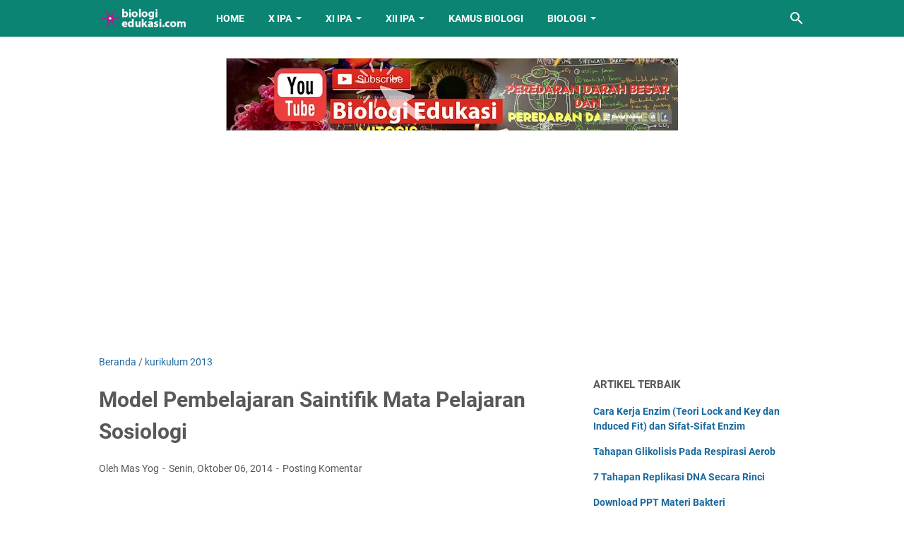

--- FILE ---
content_type: text/html; charset=utf-8
request_url: https://www.google.com/recaptcha/api2/aframe
body_size: 267
content:
<!DOCTYPE HTML><html><head><meta http-equiv="content-type" content="text/html; charset=UTF-8"></head><body><script nonce="FO6XS0gocv5nz-SNbZ0aqg">/** Anti-fraud and anti-abuse applications only. See google.com/recaptcha */ try{var clients={'sodar':'https://pagead2.googlesyndication.com/pagead/sodar?'};window.addEventListener("message",function(a){try{if(a.source===window.parent){var b=JSON.parse(a.data);var c=clients[b['id']];if(c){var d=document.createElement('img');d.src=c+b['params']+'&rc='+(localStorage.getItem("rc::a")?sessionStorage.getItem("rc::b"):"");window.document.body.appendChild(d);sessionStorage.setItem("rc::e",parseInt(sessionStorage.getItem("rc::e")||0)+1);localStorage.setItem("rc::h",'1764192007352');}}}catch(b){}});window.parent.postMessage("_grecaptcha_ready", "*");}catch(b){}</script></body></html>

--- FILE ---
content_type: text/plain
request_url: https://www.google-analytics.com/j/collect?v=1&_v=j102&a=1239298339&t=pageview&_s=1&dl=https%3A%2F%2Fwww.biologiedukasi.com%2F2014%2F10%2Fmodel-pembelajaran-saintifik-mata_69.html&ul=en-us%40posix&dt=Model%20Pembelajaran%20Saintifik%20Mata%20Pelajaran%20Sosiologi%20-%20Biologi%20Edukasi%3A%20Belajar%20Sains%20Biologi&sr=1280x720&vp=1280x720&_u=IEBAAEABAAAAACAAI~&jid=1288668200&gjid=2079252733&cid=1097151849.1764192005&tid=UA-130291798-1&_gid=427511844.1764192005&_r=1&_slc=1&z=1289476810
body_size: -452
content:
2,cG-4JREXH71WJ

--- FILE ---
content_type: text/javascript; charset=UTF-8
request_url: https://www.biologiedukasi.com/feeds/posts/default/-/kurikulum%202013?alt=json-in-script&orderby=updated&start-index=11&max-results=9&callback=msRelatedPosts
body_size: 31386
content:
// API callback
msRelatedPosts({"version":"1.0","encoding":"UTF-8","feed":{"xmlns":"http://www.w3.org/2005/Atom","xmlns$openSearch":"http://a9.com/-/spec/opensearchrss/1.0/","xmlns$blogger":"http://schemas.google.com/blogger/2008","xmlns$georss":"http://www.georss.org/georss","xmlns$gd":"http://schemas.google.com/g/2005","xmlns$thr":"http://purl.org/syndication/thread/1.0","id":{"$t":"tag:blogger.com,1999:blog-6809720010256176543"},"updated":{"$t":"2025-11-03T22:08:16.976+07:00"},"category":[{"term":"KELAS XI IPA"},{"term":"XI IPA Semester II"},{"term":"KELAS X IPA"},{"term":"KELAS XII IPA"},{"term":"bionews"},{"term":"struktur tubuh hewan"},{"term":"XI IPA Semester I"},{"term":"XII IPA Semester I"},{"term":"klasifikasi"},{"term":"X IPA Semester II"},{"term":"kurikulum 2013"},{"term":"taksonomi hewan"},{"term":"Biosains"},{"term":"video pembelajaran"},{"term":"kamus biologi"},{"term":"X IPA Semester I"},{"term":"intermezo"},{"term":"perangkat pembelajaran"},{"term":"mikrobiologi"},{"term":"klasifikasi mamalia"},{"term":"klasifikasi aves"},{"term":"ppt"},{"term":"sistem reproduksi"},{"term":"Bank Soal"},{"term":"download"},{"term":"rpp"},{"term":"Biologi SMK"},{"term":"tanya jawab"},{"term":"Penyakit dan Kelainan"},{"term":"kelas x farmasi"},{"term":"pembahasan UN biologi 2019"},{"term":"bakteri"},{"term":"XII IPA Semester II"},{"term":"pendidikan karakter"},{"term":"IPA SMK"},{"term":"tanya jawab keanekaragaman hayati"},{"term":"aves"},{"term":"keanekaragaman hayati"},{"term":"sistem indra"},{"term":"teori evolusi"},{"term":"tumbuhan"},{"term":"pertumbuhan dan perkembangan"},{"term":"silabus prota promes"},{"term":"smk farmasi"},{"term":"sistem imun"},{"term":"sistem pencernaan"},{"term":"virus"},{"term":"IPA"},{"term":"bioteknologi"},{"term":"kelas xi farmasi"},{"term":"metabolisme sel"},{"term":"sistem eksresi"},{"term":"soal online 2"},{"term":"panthera"},{"term":"sistem pernafasan"},{"term":"anatomi jantung"},{"term":"candi"},{"term":"indonesia"},{"term":"kelainan pada sistem indra"},{"term":"nusantara"},{"term":"rpp memahami kegala-gejala alam"},{"term":"sel"},{"term":"sistem sirkulasi"},{"term":"sistem syaraf"},{"term":"soal online"},{"term":"tanya jawab sel"},{"term":"DNA"},{"term":"Strigidae"},{"term":"TBC"},{"term":"biodiversitas"},{"term":"biologi"},{"term":"biologi molekuler"},{"term":"candi cetho"},{"term":"candi penataran"},{"term":"candi sukuh"},{"term":"enzim"},{"term":"jamur"},{"term":"kelainan penyakit"},{"term":"klasifikasi bakteri"},{"term":"kulit"},{"term":"lirik kuno navajo"},{"term":"sistem hormon"},{"term":"struktur mata"},{"term":"HIV"},{"term":"anatomi mata"},{"term":"anatomi tumbuhan"},{"term":"breast cancer"},{"term":"darah"},{"term":"diabetes militus"},{"term":"elang jawa"},{"term":"faktor-faktor pertumbuhan"},{"term":"fungi"},{"term":"fungsi hormon"},{"term":"fungsi sistem pencernaan"},{"term":"ginjal"},{"term":"golongan darah manusia"},{"term":"kanker"},{"term":"metode ilmiah"},{"term":"paru-paru"},{"term":"penyakit"},{"term":"pojok konservasi"},{"term":"protista"},{"term":"reaksi terang fotosintesis"},{"term":"reproduksi fungi"},{"term":"ruang lingkup biologi"},{"term":"sintesis protein"},{"term":"sistem koordinasi"},{"term":"sistem limfatik"},{"term":"struktur enzim"},{"term":"video"},{"term":"Al Quran"},{"term":"Breast Cancer Symposium"},{"term":"DNA dan RNA"},{"term":"TNI"},{"term":"adaptasi"},{"term":"akar"},{"term":"alergen"},{"term":"amfibi"},{"term":"artikel"},{"term":"asi"},{"term":"augmentasi"},{"term":"cabang-cabang biologi"},{"term":"ciri-ciri fungi"},{"term":"ekosistem"},{"term":"epidermis"},{"term":"fisiologi tumbuhan"},{"term":"fotosintesis"},{"term":"fungsi kelenjar tiroid"},{"term":"fungsi protein lemak dan air"},{"term":"fungsi retikulum endoplasma"},{"term":"fungsi sistem limfa"},{"term":"gen letal"},{"term":"genetika"},{"term":"hati"},{"term":"hormon"},{"term":"integumen"},{"term":"janin"},{"term":"jenis kelamin bayi"},{"term":"julang emas"},{"term":"kapal selam"},{"term":"kelainan pada telinga"},{"term":"kelenjar adrenal"},{"term":"kooperatif"},{"term":"kriptomeri"},{"term":"kromosom"},{"term":"langkah-langkah metode ilmiah"},{"term":"manfaat keanekaragaman hayati"},{"term":"manusia"},{"term":"mitosis"},{"term":"organ pernapasan"},{"term":"organ reproduksi"},{"term":"patogenesis"},{"term":"pembelahan meiosis"},{"term":"pembelahan sel"},{"term":"pembuluh limfe"},{"term":"penyakit aids"},{"term":"penyakit pada mata"},{"term":"persilangan dihibrid"},{"term":"piramida"},{"term":"polimeri"},{"term":"postulat koch"},{"term":"reabsorpsi"},{"term":"replikasi DNA"},{"term":"respirasi aerob"},{"term":"retikulum endoplasma"},{"term":"rpp penanganan limbah"},{"term":"rpp protista"},{"term":"siklus calvin"},{"term":"silabus biologi"},{"term":"sistem ekskresi"},{"term":"sistem regulasi"},{"term":"sistem respirasi"},{"term":"sistem rhesus"},{"term":"smk fasmasi"},{"term":"soal biologi ujian nasional"},{"term":"soal online 3"},{"term":"struktur kulit"},{"term":"struktur telinga"},{"term":"struktur virus"},{"term":"suhu tubuh"},{"term":"tahapan siklus kreb"},{"term":"ujian nasional"},{"term":"urine"},{"term":"virus hiv"},{"term":"webcam mikroskop"},{"term":"23 pasang"},{"term":"ADP"},{"term":"ATP"},{"term":"Accipitridae"},{"term":"Alisterus"},{"term":"Allah SWT"},{"term":"Ardeidae"},{"term":"Ardeola"},{"term":"Arthropoda"},{"term":"Bubo"},{"term":"Bubulcus"},{"term":"Collacalia"},{"term":"Convus"},{"term":"Copsychus"},{"term":"Demodex sp"},{"term":"Equus"},{"term":"Giraffa"},{"term":"Glareola"},{"term":"Hordeolum"},{"term":"Hystrix"},{"term":"IUCN"},{"term":"Lemur"},{"term":"Lepus"},{"term":"Leucopsar"},{"term":"MPN"},{"term":"Macaca"},{"term":"Medula Spinalis"},{"term":"Medula Spinalis Pada Pisces"},{"term":"Muscicapidae"},{"term":"Nasalis"},{"term":"Nesolagus"},{"term":"Ninox"},{"term":"Nisaetus"},{"term":"Nycticebus"},{"term":"Otus"},{"term":"PNS"},{"term":"Padda"},{"term":"Papilio Demoleus"},{"term":"Phaenicophaeus"},{"term":"Phoca"},{"term":"Presbytis"},{"term":"Rhizopoda"},{"term":"Rhizopus"},{"term":"Rhyticeros"},{"term":"SETS"},{"term":"Sistem Syaraf Pusat"},{"term":"Sistem Syaraf Tepi"},{"term":"Spizaetus"},{"term":"Strix"},{"term":"Todirhamphus"},{"term":"Treron"},{"term":"Tyto"},{"term":"Tyto alba"},{"term":"Tytonidae"},{"term":"UN biologi"},{"term":"abdomen"},{"term":"abiogenesis"},{"term":"abiotik"},{"term":"abisal"},{"term":"ablasio retina"},{"term":"adrenal kortex"},{"term":"aemogami"},{"term":"aerob"},{"term":"aeruginosa"},{"term":"aglutibogen"},{"term":"aglutinin"},{"term":"aids"},{"term":"air"},{"term":"akibat merokok"},{"term":"akinet"},{"term":"akrosom"},{"term":"akseptor elektron"},{"term":"alat indra"},{"term":"albino"},{"term":"albumin"},{"term":"alel ganda"},{"term":"alel kodominan"},{"term":"alergi"},{"term":"aleuron"},{"term":"alogami"},{"term":"amitosis"},{"term":"ampivasal"},{"term":"anaerobik"},{"term":"anafase"},{"term":"analogi"},{"term":"anatomi apidermis"},{"term":"anatomi daun"},{"term":"anatomi epitel"},{"term":"anatomi fisiologi manusia"},{"term":"anatomi mata amfibi"},{"term":"anatomi mata ikan"},{"term":"anatomi mata pisces"},{"term":"anatomi telinga"},{"term":"aneuploidi"},{"term":"anies baswedan"},{"term":"annelida"},{"term":"anurophasis"},{"term":"arteri"},{"term":"ascomycota"},{"term":"asma"},{"term":"asma bronkeolus"},{"term":"babi rusa"},{"term":"babyrousa"},{"term":"bagian akar"},{"term":"bagian-bagian bunga"},{"term":"bahasa mandarin"},{"term":"bahaya rumput fatimah"},{"term":"banteng"},{"term":"basidiomycota"},{"term":"batu ginjal"},{"term":"bayi"},{"term":"bikolateral"},{"term":"bioedu"},{"term":"biogeografi"},{"term":"biologi sebagai ilmu"},{"term":"biologi sel"},{"term":"birdbanding"},{"term":"bj habibie"},{"term":"blastoma"},{"term":"bronchitis"},{"term":"bronkitis"},{"term":"bronkus"},{"term":"budaya membaca"},{"term":"budayakan menulis"},{"term":"bung tomo"},{"term":"buta warna"},{"term":"cacat"},{"term":"cacat pada janin"},{"term":"cairan limfe"},{"term":"candi penatara"},{"term":"cara kerja lac operon"},{"term":"choeropsis"},{"term":"ciliata"},{"term":"ciri-ciri Hordeolum"},{"term":"ciri-ciri ablasio retina"},{"term":"ciri-ciri euglenophyta"},{"term":"ciri-ciri penyakit blastoma"},{"term":"ciri-ciri phaeophyta"},{"term":"ciri-ciri pyrropyta"},{"term":"close up"},{"term":"clostridium botulinum"},{"term":"clostridium tetani"},{"term":"coelenterata"},{"term":"daah"},{"term":"daur biogeokimia"},{"term":"defekasi"},{"term":"dekarboksilasi oksidatif"},{"term":"delesi"},{"term":"deteksi jenis kelamin bayi"},{"term":"difusi"},{"term":"digesti aves"},{"term":"dikotil"},{"term":"duplikasi"},{"term":"ebola"},{"term":"echinodermata"},{"term":"ecolocatorm lumba-lumba"},{"term":"efek rumahkaca"},{"term":"ekolokator"},{"term":"ekspirasi"},{"term":"ekstraksi DNA"},{"term":"emfisima"},{"term":"endodermis"},{"term":"enzim protease"},{"term":"epidermi"},{"term":"epigeal"},{"term":"epistasis"},{"term":"epitel"},{"term":"eritroblastosit fetalis"},{"term":"euploidi"},{"term":"faring"},{"term":"fermentasi alkohol"},{"term":"fermentasi asam laktat"},{"term":"fertilisasi"},{"term":"filtrasi"},{"term":"fisiologis mata"},{"term":"flagellata"},{"term":"flora normal"},{"term":"foto mata"},{"term":"fung"},{"term":"fungsi akar"},{"term":"fungsi pundi-pundi udara"},{"term":"gagal ginjal"},{"term":"gangguan kulit"},{"term":"gangguan sistem pencernaan"},{"term":"gangguan telinga dalam"},{"term":"gardnerella vaginalis"},{"term":"gastritis"},{"term":"gcbiounnes"},{"term":"gejala alam"},{"term":"gen"},{"term":"gen pengendali penuaan"},{"term":"getah bening"},{"term":"golden ratio"},{"term":"gunung ungaran"},{"term":"guru"},{"term":"guru honorer"},{"term":"gymnospermae"},{"term":"hamil"},{"term":"harimau jawa"},{"term":"hemodialisis"},{"term":"hemofilia"},{"term":"hepatitis"},{"term":"hepatitis A"},{"term":"hepatitis B"},{"term":"herpes"},{"term":"hewan ruminansia"},{"term":"hipdermis"},{"term":"hipogeal"},{"term":"hipostasis"},{"term":"hipotesis"},{"term":"hormon ADH"},{"term":"hormon FSH"},{"term":"hormon progesteron"},{"term":"hromon auksin"},{"term":"imunisasi"},{"term":"indra pisces"},{"term":"inhibitor"},{"term":"inovasi pembelajaran"},{"term":"inspirasi"},{"term":"inversi"},{"term":"invertebrata"},{"term":"ja"},{"term":"jalannya cahaya di mata"},{"term":"jalur C4"},{"term":"jamur sitake"},{"term":"jaringan epidermis"},{"term":"jaringan epitel"},{"term":"jaringan floem"},{"term":"jaringan otot"},{"term":"jaringan parenkim"},{"term":"jaringan tumbuhan"},{"term":"jaringan xylem"},{"term":"jawa"},{"term":"jenis-jenis ekosistem"},{"term":"jigsaw"},{"term":"jumlah ATP pada respirasi aerob"},{"term":"kalsium"},{"term":"kanker hati"},{"term":"kanker payudara"},{"term":"kapiler"},{"term":"katabolisme"},{"term":"keajaiban AL Quran"},{"term":"kehamilan"},{"term":"kelainan hipermitropi"},{"term":"kelainan tulang"},{"term":"kelangkaan spesies"},{"term":"kelenjar epifisis"},{"term":"kelenjar hipofisis"},{"term":"kelenjar limfe"},{"term":"kelenjar neurohipofisis"},{"term":"kelenjar paratitoid"},{"term":"kelenjar pituitari"},{"term":"kelenjar tiroid"},{"term":"kelumpuhan syaraf"},{"term":"kematian janin"},{"term":"kemosintesis"},{"term":"keputihan"},{"term":"kesehatan tubuh"},{"term":"keseimbangan lingkungan"},{"term":"khasiat madu"},{"term":"khasiat rumput fatimah"},{"term":"klasifikasi fungi"},{"term":"kode genetika"},{"term":"kolateral terbuka"},{"term":"kolateral tertutup"},{"term":"komik"},{"term":"kompetensi inti mikrobiologi"},{"term":"konjugasi"},{"term":"kontraksi jantung"},{"term":"koopertif"},{"term":"kulil"},{"term":"kultur jaringan"},{"term":"kusta"},{"term":"lac operon"},{"term":"laring"},{"term":"lidah"},{"term":"lidah manusia"},{"term":"lingkran tahun"},{"term":"lomba komik"},{"term":"lomba komik 2017"},{"term":"lotush birth"},{"term":"madu"},{"term":"makan"},{"term":"makan dan minum"},{"term":"makromineral"},{"term":"mapel bahasa jepang"},{"term":"mapel ipa bab metode ilmiah"},{"term":"mata pelajaran biologi"},{"term":"mata pisces"},{"term":"matemaatika"},{"term":"materi tulang"},{"term":"medula adrenal"},{"term":"mekanisme kerja lac operon"},{"term":"mercury"},{"term":"metagenesis"},{"term":"metamorfosis"},{"term":"metamorfosis kupu-kupu"},{"term":"metode CTAB"},{"term":"microcam"},{"term":"mikoriza"},{"term":"mikro mineral"},{"term":"militer indonesia"},{"term":"minamata"},{"term":"mineral"},{"term":"minum"},{"term":"mollusca"},{"term":"monokotil"},{"term":"mulyoto pangestu"},{"term":"mutasi"},{"term":"mutasi gen"},{"term":"mutasi kromosom"},{"term":"mycobacterium leprae"},{"term":"mycobacterium tuberculosis"},{"term":"natrium"},{"term":"neisseria meningitidis"},{"term":"non epinefrin"},{"term":"nuri raja ambon"},{"term":"organ limfatik"},{"term":"organ pada tumbuhan"},{"term":"organ sistem pencernaan"},{"term":"organ telinga telah"},{"term":"organel sel tumbuhan. vakuola pada tumbuhan"},{"term":"organisasi makhluk hidup"},{"term":"osmosis"},{"term":"otak"},{"term":"otak belakang"},{"term":"otak tengah"},{"term":"panser anoa"},{"term":"patofisiologi Hordeolum"},{"term":"patofisologi presbiopi"},{"term":"patogenesis adalah"},{"term":"pautan kelamin"},{"term":"pbl"},{"term":"pelajaran kimia"},{"term":"pembekuan sperma"},{"term":"pembelahan biner"},{"term":"pembuluh darah"},{"term":"penandaan burung"},{"term":"pencegahan"},{"term":"pencegahan hepatitis"},{"term":"pencegahan kanker hati"},{"term":"penciptaan manusia"},{"term":"pendiidkan"},{"term":"penemu kromosom"},{"term":"pengangkutan co2"},{"term":"pengertian patogenesis"},{"term":"pengertian sistem pencernaan"},{"term":"pengobatan Hordeolum"},{"term":"pengobatan asma"},{"term":"pengobatan kanker hati"},{"term":"pengobatan penyakit pada hidung"},{"term":"pengobatan pleuritis"},{"term":"pengobatan presbiopi"},{"term":"penicillium"},{"term":"penjelasan siklus karbon"},{"term":"pentebab hepatiti"},{"term":"penuaan dini"},{"term":"penuaan kulit"},{"term":"penyakit blastoma"},{"term":"penyakit kolera"},{"term":"penyakit lepra"},{"term":"penyakit menurun"},{"term":"penyakit minamata"},{"term":"penyakit pada bronkus dan bronkeolus"},{"term":"penyakit pada hidung"},{"term":"penyakit pada lidah"},{"term":"penyakit patu-paru"},{"term":"penyakit tetanus"},{"term":"penyebab asma"},{"term":"peranan jamur"},{"term":"perhitungan bakteri"},{"term":"pernafasan perut"},{"term":"pernapasan pisces"},{"term":"persendian"},{"term":"persilangan monohibrid"},{"term":"persilangan semua"},{"term":"pertumbuhan primer"},{"term":"pertumbuhan sekunder"},{"term":"perumusan masalah"},{"term":"phascolarctos."},{"term":"pial ayam"},{"term":"pitta"},{"term":"platfa nutfah"},{"term":"pleuritis"},{"term":"pneumonia"},{"term":"pongo"},{"term":"porifera"},{"term":"presbiopi"},{"term":"problem base learning"},{"term":"program tahunan"},{"term":"promes"},{"term":"protokooperasi"},{"term":"pseudomonas"},{"term":"radiografi"},{"term":"rancangan penelitian"},{"term":"rantai transport elektron"},{"term":"relief candi"},{"term":"reproduksi"},{"term":"reseptor hidung"},{"term":"reseptor kulit"},{"term":"rpp bakteri"},{"term":"rpp fungi"},{"term":"rpp kehati"},{"term":"rpp materi fungi"},{"term":"rpp memahami polusi dan dampaknya"},{"term":"rpp rpp pelestarian keanekaragaman hayati"},{"term":"rpp sel"},{"term":"rpp sistem ekskresi"},{"term":"rpp virus"},{"term":"rubella"},{"term":"rumput fatimah"},{"term":"sabana"},{"term":"sekolah being"},{"term":"sekolah knowing"},{"term":"sekresi"},{"term":"sel T helper"},{"term":"sel hewan"},{"term":"sel sperma"},{"term":"sel tumbuhan"},{"term":"sensasi"},{"term":"sicklemia"},{"term":"sifat akar"},{"term":"sifat hormon"},{"term":"sikap ilmiah"},{"term":"siklus hidup virus ebola"},{"term":"siklus karbon"},{"term":"siklus menstruasi"},{"term":"silabus mikrobiologi"},{"term":"silent spring"},{"term":"simbiosis"},{"term":"sindrom"},{"term":"sistem  gerak"},{"term":"sistem abo"},{"term":"sistem edokrin"},{"term":"sistem endokrin"},{"term":"sistem perapasan"},{"term":"sistem rangka"},{"term":"sistem saraf"},{"term":"sistem syaraf amfibi"},{"term":"sistem syaraf pisces"},{"term":"sistem syaraf reptil"},{"term":"soal online 1"},{"term":"soal sistem ekskresi"},{"term":"soal sistem pernafasan"},{"term":"soal sistem rangka"},{"term":"spermatogenesis"},{"term":"stad"},{"term":"struktur daun"},{"term":"struktur sel"},{"term":"struktur sel sperma"},{"term":"struktur sel syaraf"},{"term":"struktur tubuh bakteri"},{"term":"struktur tubuh fungi"},{"term":"substansi hereditas"},{"term":"suku maya"},{"term":"sungai bawah laut"},{"term":"survey alumni biologi unnes"},{"term":"susunan gigi"},{"term":"syaraf olfaktori"},{"term":"syaraf simpatis"},{"term":"tahapan RTE"},{"term":"tahapan glikolisis"},{"term":"tahapan respirasi aerob"},{"term":"tapirus"},{"term":"team game tournament"},{"term":"teknik pembekuan sperma"},{"term":"teori evolusi darwin"},{"term":"teori titik tumbuh tumbuhan"},{"term":"tes buta warna"},{"term":"tgt"},{"term":"titik beku air"},{"term":"tragulus"},{"term":"translasi"},{"term":"transport aktif"},{"term":"tundra"},{"term":"tunika corpus"},{"term":"turbidimetri"},{"term":"ujian nasional IPA"},{"term":"ujian sekolah IPA"},{"term":"ulangan IPA XI Pemasaran"},{"term":"unsur hara"},{"term":"uts 1"},{"term":"vaksinasi"},{"term":"vena"},{"term":"vibrio cholerae"},{"term":"virulensi adalah"},{"term":"virus MERS"},{"term":"virus rubella"},{"term":"virus zika"},{"term":"vitamin"},{"term":"volume pernapasan"},{"term":"zona oriental"},{"term":"zporozoa"},{"term":"zygomycota"}],"title":{"type":"text","$t":"Biologi Edukasi: Belajar Sains Biologi"},"subtitle":{"type":"html","$t":"Biologiedukasi.com merupakan situs pembelajaran biologi khususnya sekolah menengah atas (SMA) yang memuat berbagai materi di dalamnya mulai dari sel, sistem pencernaan, genetika, metablisme, reproduksi, pencemaran lingkungan, biologi, sains, IPA, sistem regulasi, sistem ekskresi, sistem syaraf, sistem regulasi, protozoa, protista, bakteri, algae, alga, sistem rangka, kelainan, ekosistem"},"link":[{"rel":"http://schemas.google.com/g/2005#feed","type":"application/atom+xml","href":"https:\/\/www.biologiedukasi.com\/feeds\/posts\/default"},{"rel":"self","type":"application/atom+xml","href":"https:\/\/www.blogger.com\/feeds\/6809720010256176543\/posts\/default\/-\/kurikulum+2013?alt=json-in-script\u0026start-index=11\u0026max-results=9\u0026orderby=updated"},{"rel":"alternate","type":"text/html","href":"https:\/\/www.biologiedukasi.com\/search\/label\/kurikulum%202013"},{"rel":"hub","href":"http://pubsubhubbub.appspot.com/"},{"rel":"previous","type":"application/atom+xml","href":"https:\/\/www.blogger.com\/feeds\/6809720010256176543\/posts\/default\/-\/kurikulum+2013\/-\/kurikulum+2013?alt=json-in-script\u0026start-index=2\u0026max-results=9\u0026orderby=updated"},{"rel":"next","type":"application/atom+xml","href":"https:\/\/www.blogger.com\/feeds\/6809720010256176543\/posts\/default\/-\/kurikulum+2013\/-\/kurikulum+2013?alt=json-in-script\u0026start-index=20\u0026max-results=9\u0026orderby=updated"}],"author":[{"name":{"$t":"Biologi Edukasi"},"uri":{"$t":"http:\/\/www.blogger.com\/profile\/03225536472958865314"},"email":{"$t":"noreply@blogger.com"},"gd$image":{"rel":"http://schemas.google.com/g/2005#thumbnail","width":"16","height":"16","src":"https:\/\/img1.blogblog.com\/img\/b16-rounded.gif"}}],"generator":{"version":"7.00","uri":"http://www.blogger.com","$t":"Blogger"},"openSearch$totalResults":{"$t":"34"},"openSearch$startIndex":{"$t":"11"},"openSearch$itemsPerPage":{"$t":"9"},"entry":[{"id":{"$t":"tag:blogger.com,1999:blog-6809720010256176543.post-2424258264082311285"},"published":{"$t":"2014-09-20T17:07:00.001+07:00"},"updated":{"$t":"2016-04-28T13:00:29.857+07:00"},"category":[{"scheme":"http://www.blogger.com/atom/ns#","term":"kurikulum 2013"},{"scheme":"http://www.blogger.com/atom/ns#","term":"perangkat pembelajaran"},{"scheme":"http://www.blogger.com/atom/ns#","term":"rpp rpp pelestarian keanekaragaman hayati"}],"title":{"type":"text","$t":"RPP Kelas X IPA Pelestarian Keanekaragaman hayati Secara In Situ dan Ex situ"},"content":{"type":"html","$t":"\u003Cdiv style=\"text-align: center;\"\u003E\n\u003Ctable align=\"center\" cellpadding=\"0\" cellspacing=\"0\" class=\"tr-caption-container\" style=\"margin-left: auto; margin-right: auto; text-align: center;\"\u003E\u003Ctbody\u003E\n\u003Ctr\u003E\u003Ctd style=\"text-align: center;\"\u003E\u003Ca href=\"https:\/\/blogger.googleusercontent.com\/img\/b\/R29vZ2xl\/AVvXsEgMkB7mx1qYWEb6uN4DTWlR4zggNScCTg2HFo_Fp6KS5vwqhcvNTbcsc7D7oNenE0_Thc-kQ4qmLyD72JR2aKWD_7sgA7o7qwt-77S40jpkgHBdWLMId_C-4cC8WTq0ULxFvHNGX5PG2A\/s1600\/silabus+sma+biologi.jpg\" imageanchor=\"1\" style=\"margin-left: auto; margin-right: auto;\"\u003E\u003Cimg border=\"0\" src=\"https:\/\/blogger.googleusercontent.com\/img\/b\/R29vZ2xl\/AVvXsEgMkB7mx1qYWEb6uN4DTWlR4zggNScCTg2HFo_Fp6KS5vwqhcvNTbcsc7D7oNenE0_Thc-kQ4qmLyD72JR2aKWD_7sgA7o7qwt-77S40jpkgHBdWLMId_C-4cC8WTq0ULxFvHNGX5PG2A\/s1600\/silabus+sma+biologi.jpg\" \/\u003E\u003C\/a\u003E\u003C\/td\u003E\u003C\/tr\u003E\n\u003Ctr\u003E\u003Ctd class=\"tr-caption\" style=\"text-align: center;\"\u003ESilabus\u003C\/td\u003E\u003C\/tr\u003E\n\u003C\/tbody\u003E\u003C\/table\u003E\n\u003Cbr \/\u003E\n\u003Cb\u003ERENCANA PELAKSANAAN PEMBELAJARAN\u003C\/b\u003E\u003C\/div\u003E\n\u003Cdiv style=\"text-align: center;\"\u003E\n\u003Cb\u003E(RPP)\u003C\/b\u003E\u003C\/div\u003E\n\u003Cbr \/\u003E\nSekolah \u0026nbsp; \u0026nbsp; \u0026nbsp; \u0026nbsp; \u0026nbsp; \u0026nbsp;   : SMAN 8 Suka Maju \u003Cbr \/\u003E\nMatapelajaran\u0026nbsp;\u0026nbsp;   : Biologi\u003Cbr \/\u003E\nKelas\/Semester  : X\/Ganjil \u003Cbr \/\u003E\nMateri Pokok \u0026nbsp;\u0026nbsp;            : Pelestarian Keanekaragaman Hayati Secara In-situ dan Ex-situ.\u003Cbr \/\u003E\nAlokasi Waktu\u0026nbsp; : 2 x 45 menit\u003Cbr \/\u003E\n\u003Cb\u003E\u003Cbr \/\u003E\n\u003C\/b\u003E \u003Cb\u003EA. Kompetensi Inti (KI)\u0026nbsp;\u003C\/b\u003E\u003Cbr \/\u003E\n\u003Cbr \/\u003E\n\u003Cb\u003EKI 1 :\u003C\/b\u003E Menghayati dan mengamalkan  ajaran agama yang dianutnya.\u003Cbr \/\u003E\n\u003Cbr \/\u003E\n\u003Cb\u003EKI 2 :\u003C\/b\u003E Mengembangkan perilaku (jujur, disiplin, tanggungjawab, peduli, santun, ramah lingkungan,  gotong royong, kerjasama, cinta damai, responsif dan pro-aktif) dan menunjukan sikap sebagai bagian dari solusi atas berbagai permasalahan bangsa dalam berinteraksi secara efektif dengan lingkungan sosial dan alam serta dalam menempatkan diri sebagai cerminan bangsa dalam pergaulan dunia.\u003Cbr \/\u003E\n\u003Cbr \/\u003E\n\u003Cb\u003EKI 3 : \u003C\/b\u003EMemahami dan menerapkan pengetahuan faktual, konseptual, prosedural dalam ilmu pengetahuan, teknologi, seni, budaya, dan humaniora dengan wawasan kemanusiaan,  kebangsaan, kenegaraan, dan peradaban terkait fenomena dan kejadian, serta menerapkan pengetahuan prosedural pada bidang kajian yang spesifik sesuai dengan bakat dan minatnya untuk memecahkan masalah.\u003Cbr \/\u003E\n\u003Cbr \/\u003E\n\u003Cb\u003EKI 4 : \u003C\/b\u003EMengolah,  menalar, dan menyaji dalam ranah konkret dan ranah abstrak  terkait dengan pengembangan dari yang dipelajarinya di sekolah secara mandiri, dan mampu menggunakan metoda sesuai kaidah keilmuan.\u003Cbr \/\u003E\n\u003Cbr \/\u003E\n\u003Cb\u003EB. Kompetensi Dasar dan Indikator\u003C\/b\u003E\u003Cbr \/\u003E\n\u003Cbr \/\u003E\n1.1 Mengagumi keteraturan dan kompleksitas ciptaan Tuhan tentang keanekaragaman hayati, ekosistem, dan lingkungan hidup.\u003Cbr \/\u003E\n\u003Cbr \/\u003E\n2.1 Berperilaku ilmiah: teliti, tekun, jujur terhadap data dan fakta, disiplin, tanggung jawab, dan peduli dalam observasi dan eksperimen, berani dan santun dalam mengajukan pertanyaan dan berargumentasi, peduli lingkungan,  gotong royong, bekerjasama, cinta damai, berpendapat secara ilmiah dan kritis, responsif dan proaktifdalam setiap tindakan dan dalam melakukan pengamatan dan percobaan di dalam kelas\/laboratorium maupun di luar kelas\/laboratorium.\u003Cbr \/\u003E\n\u003Cbr \/\u003E\n3.2 Menganalisis data hasil obervasi tentang berbagai tingkat keanekaragaman hayati (gen, jenis dan ekosistem) di Indonesia.\u003Cbr \/\u003E\n\u003Cbr \/\u003E\n\u003Cb\u003EIndikator:\u0026nbsp;\u003C\/b\u003E\u003Cbr \/\u003E\n\u003Cbr \/\u003E\n1. Menjelaskan konsep pelestarian in-situ dan ex-situ.\u003Cbr \/\u003E\n2. Mengidentifikasi jenis-jenis pelestarian in-situ dan ex-situ.\u003Cbr \/\u003E\n3. Membedakan karakter dari masing-masing contoh jenis konservasi secara in-situ dan ex-situ.\u003Cbr \/\u003E\n4. Mengidentifikasi tempat-tempat konservasi di Indonesia.\u003Cbr \/\u003E\n4.2 Menyajikan hasil identifikasi usulan upaya pelestarian keanekaragaman  hayati Indonesia berdasarkan hasil analisis data ancaman kelestarian berbagai keanekaragaman hewan dan tumbuhan khas Indonesia yang dikomunikasikan dalam berbagai bentuk media informasi.\u003Cbr \/\u003E\n\u003Cbr \/\u003E\n\u003Cb\u003EIndikator:\u0026nbsp;\u003C\/b\u003E\u003Cbr \/\u003E\n\u003Cbr \/\u003E\n1. Menganalisis ide materi\/topik dari artikel koran kompas, bacaan teks, dan video penangkaran satwa asli Indonesia.\u003Cbr \/\u003E\n2. Merancang terobosan baru\/ide kreatif tentang upaya pelestarian biodiversitas Indonesia.\u003Cbr \/\u003E\n3. Mendata flora dan fauna  langka yang ada di Indonesia dari berbagai sumber.\u003Cbr \/\u003E\n\u003Cbr \/\u003E\n\u003Cb\u003EC. Tujuan Pembelajaran\u0026nbsp;\u003C\/b\u003E\u003Cbr \/\u003E\nSetelah mengikuti proses pembelajaran melalui tahapan inkuiri: menyajikan fenomena, observasi, merumuskan masalah, mengajukan hipotesis, mengumpulkan data, menganalisis data, dan menyusun kesimpulan peserta didik dapat:\u003Cbr \/\u003E\n1. Menjelaskan konsep pelestarian in-situ dan ex-situ.\u003Cbr \/\u003E\n2. Mengidentifikasi jenis-jenis pelestarian in-situ dan ex-situ.\u003Cbr \/\u003E\n3. Membedakan karakter dari masing-masing contoh jenis konservasi secara in-situ dan ex-situ.\u003Cbr \/\u003E\n4. Mengidentifikasi tempat-tempat konservasi di Indonesia.\u003Cbr \/\u003E\n5. Menganalisis ide materi\/topik dari artikel koran kompas, bacaan teks, dan video penangkaran satwa asli Indonesia.\u003Cbr \/\u003E\n6. Merancang terobosan baru\/ide kreatif tentang upaya pelestarian biodiversitas Indonesia.\u003Cbr \/\u003E\n7. Mendata flora dan fauna  langka yang ada di Indonesia dari berbagai sumber.\u003Cbr \/\u003E\n8. Mengagumi terhadap keteraturan dan kompleksitas ciptaan Tuhan tentang keanekaragaman hayati, ekosistem, dan lingkungan hidup.\u003Cbr \/\u003E\n9. Berperilaku jujur, disiplin, tanggung jawab, peduli lingkungan, dan bekerjasama dalam melakukan kegiatan pembelajaran di dalam maupun di luar kelas.\u003Cbr \/\u003E\n\u003Cbr \/\u003E\n\u003Cb\u003ED. Materi Pembelajaran \u003C\/b\u003E\u003Cbr \/\u003E\n\u003Cb\u003E1) Materi Fakta\u003C\/b\u003E\u003Cbr \/\u003E\n\u003Cb\u003E\u0026nbsp;\u003C\/b\u003EFlora dan fauna langka yang ada di Indonesia, serta gambar-gambar pelestarian in-situ dan ex-situ.\u003Cbr \/\u003E\n\u003Cbr \/\u003E\n\u003Cb\u003E2) Materi Konsep\u003C\/b\u003E\u003Cbr \/\u003E\nPelestarian in-situ adalah pelestarian makhluk hidup di dalam habitat aslinya, contohnya suaka margasatwa, hutan lindung, taman nasional. Pelestarian ex-situ adalah pelestarian makhluk hidup di dalam habitat aslinya, contohnya kebun binatang, akuarium, kebun koleksi.Dalam kehidupan sehari-hari, keanekaragaman tumbuhan dan hewan dimanfaatkan untuk memenuhi kebutuhan primer dan sekunder guna meningkatkan kesejahteraan hidup manusia.\u003Cbr \/\u003E\n\u003Col\u003E\n\u003Cli\u003EKebutuhan primer, yaitu kebutuhan yang bersifat mutlak, misalnya untuk sandang yaitu ulat sutera, domba, dan kapas\u003C\/li\u003E\n\u003Cli\u003EKebutuhan sekunder, yaitu kebutuhan untuk menikmati hidup, misalnya kuda untuk transportasi.\u003C\/li\u003E\n\u003C\/ol\u003E\nKegiatan yang mengakibatkan makin berkurangnya keanekaraman hayati (dampak negatif) antara lain seperti berikut ini:\u003Cbr \/\u003E\n\u003Col\u003E\n\u003Cli\u003ELadang berpindah\u003C\/li\u003E\n\u003Cli\u003EIntensifikasi pertanian.\u003C\/li\u003E\n\u003Cli\u003EPerburuan liar.\u003C\/li\u003E\n\u003Cli\u003EPenebangan liar.\u003C\/li\u003E\n\u003Cli\u003EIndustrialisasi\u003C\/li\u003E\n\u003C\/ol\u003E\n\u003Cb\u003E3) Materi Prinsip \u003C\/b\u003E\u003Cbr \/\u003E\n\u003Cul\u003E\n\u003Cli\u003EUpaya pelestarian keanekaragaman hayati terdiri atas pelestarian in-situ dan ex-situ.\u003C\/li\u003E\n\u003Cli\u003EKeanekaragaman hayati mendukung pembangunan berkelanjutan.\u003C\/li\u003E\n\u003C\/ul\u003E\n\u003Cb\u003E4) Prosedur\u003C\/b\u003E\u003Cbr \/\u003E\n\u003Cul\u003E\n\u003Cli\u003EAnalisis isi materi\/tpoik dari artikel koran kompas, bacaan teks, dan video penagkaran satwa asli Indonesia.\u003C\/li\u003E\n\u003Cli\u003ETerobosan baru\/ide kreatif tentang upaya pelestarian biodiversitas Indonesia.\u003C\/li\u003E\n\u003C\/ul\u003E\n\u003Cb\u003EE. Model dan Metode Pembelajaran\u003C\/b\u003E\u003Cbr \/\u003E\n\u003Col\u003E\n\u003Cli\u003EModel Pembelajaran: Inkuiri+PBMP\u003C\/li\u003E\n\u003Cli\u003EMetode Pembelajaran: study literatur, diskusi, kerja kelompok, dan tugas proyek.\u003C\/li\u003E\n\u003C\/ol\u003E\n\u003Cb\u003EF. Media, Alat, dan Sumber Pembelajaran\u003C\/b\u003E \u003Cbr \/\u003E\n\u003Col\u003E\n\u003Cli\u003EMedia:\u003C\/li\u003E\n\u003Cul\u003E\n\u003Cli\u003ELKS\u003C\/li\u003E\n\u003Cli\u003EPower point\u003C\/li\u003E\n\u003C\/ul\u003E\n\u003Cli\u003EAlat\/Bahan:\u003C\/li\u003E\n\u003Cul\u003E\n\u003Cli\u003Elapotop\u003C\/li\u003E\n\u003Cli\u003E\u0026nbsp;LCD\u003C\/li\u003E\n\u003C\/ul\u003E\n\u003Cli\u003ESumber Belajar:\u003C\/li\u003E\n\u003Cul\u003E\n\u003Cli\u003ESyamsuri, Istamar. 2009. Biologi untuk SMA Kelas X Semester 1. Jakarta: Erlangga.\u003C\/li\u003E\n\u003Cli\u003EKristiani, Ninik. 2010. Biologi Grade X. Jakarta: PT Intermitra Group\u003C\/li\u003E\n\u003Cli\u003E\u0026nbsp;Sumarwoto, O., 1991. Ekologi dan Lingkungan Hidup. Jakarta: Penerbit Jembatan.\u003C\/li\u003E\n\u003Cli\u003EArtikel “Koruptor Harus Ganti Rugi Biaya Sosial dan Ekonomo” dari Koran Kompas hari Selasa, 10 Sepetember 2013.\u003C\/li\u003E\n\u003Cli\u003EBacaan teks tentang pelestarian keanekaragaman hayati.\u003C\/li\u003E\n\u003Cli\u003EVideo penangkaran satwa asli Indonesia.\u003C\/li\u003E\n\u003Cli\u003ELSM Benih Matahari (Ibu Maria dengan nomor hp 08175268703 email bimaesw@indo.net.id) yang secara khusus menangani keanekaragaman hayati.\u003C\/li\u003E\n\u003Cli\u003EManajer PWEC yang menangani perlingdungan fauna di daerah Petung Sewu Kabupaten Malang (Bapak Qoirul dengan nomor hp 085791296939)\u003C\/li\u003E\n\u003C\/ul\u003E\n\u003C\/ol\u003E\n\u003Cbr \/\u003E\n\u003Ca href=\"https:\/\/drive.google.com\/file\/d\/0BxGL6DzHj3DscmJrdmNNYnRMM2M\/edit?usp=sharing\" target=\"_blank\"\u003EDownload RPP Kelas X IPA Pelestarian Keanekaragaman hayati Secara In Situ dan Ex situ \u003C\/a\u003E\u003Cbr \/\u003E\n\u003Cbr \/\u003E\u003Cdiv class=\"blogger-post-footer\"\u003E\u003Ca href=\"https:\/\/www.biologiedukasi.com\"\u003ECopyright by: www.biologiedukasi.com\u003C\/a\u003E\u003C\/div\u003E"},"link":[{"rel":"replies","type":"application/atom+xml","href":"https:\/\/www.biologiedukasi.com\/feeds\/2424258264082311285\/comments\/default","title":"Posting Komentar"},{"rel":"replies","type":"text/html","href":"https:\/\/www.biologiedukasi.com\/2014\/09\/rpp-pelestarian-keanekaragaman-hayati.html#comment-form","title":"0 Komentar"},{"rel":"edit","type":"application/atom+xml","href":"https:\/\/www.blogger.com\/feeds\/6809720010256176543\/posts\/default\/2424258264082311285"},{"rel":"self","type":"application/atom+xml","href":"https:\/\/www.blogger.com\/feeds\/6809720010256176543\/posts\/default\/2424258264082311285"},{"rel":"alternate","type":"text/html","href":"https:\/\/www.biologiedukasi.com\/2014\/09\/rpp-pelestarian-keanekaragaman-hayati.html","title":"RPP Kelas X IPA Pelestarian Keanekaragaman hayati Secara In Situ dan Ex situ"}],"author":[{"name":{"$t":"Unknown"},"email":{"$t":"noreply@blogger.com"},"gd$image":{"rel":"http://schemas.google.com/g/2005#thumbnail","width":"16","height":"16","src":"https:\/\/img1.blogblog.com\/img\/b16-rounded.gif"}}],"media$thumbnail":{"xmlns$media":"http://search.yahoo.com/mrss/","url":"https:\/\/blogger.googleusercontent.com\/img\/b\/R29vZ2xl\/AVvXsEgMkB7mx1qYWEb6uN4DTWlR4zggNScCTg2HFo_Fp6KS5vwqhcvNTbcsc7D7oNenE0_Thc-kQ4qmLyD72JR2aKWD_7sgA7o7qwt-77S40jpkgHBdWLMId_C-4cC8WTq0ULxFvHNGX5PG2A\/s72-c\/silabus+sma+biologi.jpg","height":"72","width":"72"},"thr$total":{"$t":"0"}},{"id":{"$t":"tag:blogger.com,1999:blog-6809720010256176543.post-800613597936236114"},"published":{"$t":"2016-02-13T19:10:00.002+07:00"},"updated":{"$t":"2016-02-13T21:43:49.412+07:00"},"category":[{"scheme":"http://www.blogger.com/atom/ns#","term":"bionews"},{"scheme":"http://www.blogger.com/atom/ns#","term":"kurikulum 2013"},{"scheme":"http://www.blogger.com/atom/ns#","term":"pendidikan karakter"}],"title":{"type":"text","$t":"Guru Galak VS Guru Murah Senyum, Mana Yang Lebih Efektif?"},"content":{"type":"html","$t":"\u003Ctable align=\"center\" cellpadding=\"0\" cellspacing=\"0\" class=\"tr-caption-container\" style=\"margin-left: auto; margin-right: auto; text-align: center;\"\u003E\u003Ctbody\u003E\n\u003Ctr\u003E\u003Ctd style=\"text-align: center;\"\u003E\u003Ca href=\"https:\/\/blogger.googleusercontent.com\/img\/b\/R29vZ2xl\/AVvXsEgWqtwW1A_G2KGsiSoIHP0cv7UARTZTPFAcrG7lil3SX3fa8wgw2ZCpdcn_N_KmSy8x33hnLMTi-vk6OKh24f0oDvPpBYMSwTNbLqmrhDlMZNnTkG-NLPKQhb2ZWMA5dRg0hzvFoA7sKw\/s1600\/guru+galak+vs+guru+murah+seyum.jpg\" imageanchor=\"1\" style=\"margin-left: auto; margin-right: auto;\"\u003E\u003Cimg border=\"0\" height=\"300\" src=\"https:\/\/blogger.googleusercontent.com\/img\/b\/R29vZ2xl\/AVvXsEgWqtwW1A_G2KGsiSoIHP0cv7UARTZTPFAcrG7lil3SX3fa8wgw2ZCpdcn_N_KmSy8x33hnLMTi-vk6OKh24f0oDvPpBYMSwTNbLqmrhDlMZNnTkG-NLPKQhb2ZWMA5dRg0hzvFoA7sKw\/s400\/guru+galak+vs+guru+murah+seyum.jpg\" width=\"400\"\u003E\u003C\/a\u003E\u003C\/td\u003E\u003C\/tr\u003E\n\u003Ctr\u003E\u003Ctd class=\"tr-caption\" style=\"text-align: center;\"\u003Eilustrasi\u003C\/td\u003E\u003C\/tr\u003E\n\u003C\/tbody\u003E\u003C\/table\u003E\nSahabat \u003Ca href=\"http:\/\/biologiedukasi.com\/\"\u003Ebiologiedukasi.com\u003C\/a\u003E semoga sehat selalu ya..., kali ini saya akan berbagi informasi seputar bagaimana mengelola kelas yang baik dan benar supaya pembelajaran menjadi lebih menarik, di dalam artikel kali ini \u003Cu\u003Emengangkat judul guru galak vs guru murah senyum, mana yang lebih efektif \u003C\/u\u003Euntuk membuat pembelajaran lebih menyenangkan sehingga siswa lebih mudah memahami dan tidak bosan di dalam kelas.\u003Cbr\u003E\n\u003Ch3\u003E\nGuru Galak\u003C\/h3\u003E\nSebelum membahas mengenai guru galak, apakah efektif atau tidak ketika mengajar di dalam kelas, \u003Cu\u003Ealangkah lebih baiknya mengetahui definisi dari guru galak tentunya\u003C\/u\u003E \u003Cu\u003Edari sudut pandang saya pribadi, \u003C\/u\u003Esetiap orang memiliki definisi dan batas-batasan yang berbeda untuk mendeskripsikan guru galak itu seperti apa.\u003Cbr\u003E\n\u003Ca href=\"https:\/\/www.biologiedukasi.com\/2016\/02\/guru-galak-vs-guru-murah-senyum-mana.html#more\"\u003E\u003C\/a\u003E\u003Cdiv class=\"blogger-post-footer\"\u003E\u003Ca href=\"https:\/\/www.biologiedukasi.com\"\u003ECopyright by: www.biologiedukasi.com\u003C\/a\u003E\u003C\/div\u003E"},"link":[{"rel":"replies","type":"application/atom+xml","href":"https:\/\/www.biologiedukasi.com\/feeds\/800613597936236114\/comments\/default","title":"Posting Komentar"},{"rel":"replies","type":"text/html","href":"https:\/\/www.biologiedukasi.com\/2016\/02\/guru-galak-vs-guru-murah-senyum-mana.html#comment-form","title":"0 Komentar"},{"rel":"edit","type":"application/atom+xml","href":"https:\/\/www.blogger.com\/feeds\/6809720010256176543\/posts\/default\/800613597936236114"},{"rel":"self","type":"application/atom+xml","href":"https:\/\/www.blogger.com\/feeds\/6809720010256176543\/posts\/default\/800613597936236114"},{"rel":"alternate","type":"text/html","href":"https:\/\/www.biologiedukasi.com\/2016\/02\/guru-galak-vs-guru-murah-senyum-mana.html","title":"Guru Galak VS Guru Murah Senyum, Mana Yang Lebih Efektif?"}],"author":[{"name":{"$t":"Unknown"},"email":{"$t":"noreply@blogger.com"},"gd$image":{"rel":"http://schemas.google.com/g/2005#thumbnail","width":"16","height":"16","src":"https:\/\/img1.blogblog.com\/img\/b16-rounded.gif"}}],"media$thumbnail":{"xmlns$media":"http://search.yahoo.com/mrss/","url":"https:\/\/blogger.googleusercontent.com\/img\/b\/R29vZ2xl\/AVvXsEgWqtwW1A_G2KGsiSoIHP0cv7UARTZTPFAcrG7lil3SX3fa8wgw2ZCpdcn_N_KmSy8x33hnLMTi-vk6OKh24f0oDvPpBYMSwTNbLqmrhDlMZNnTkG-NLPKQhb2ZWMA5dRg0hzvFoA7sKw\/s72-c\/guru+galak+vs+guru+murah+seyum.jpg","height":"72","width":"72"},"thr$total":{"$t":"0"}},{"id":{"$t":"tag:blogger.com,1999:blog-6809720010256176543.post-5636025646619134871"},"published":{"$t":"2014-10-07T07:23:00.000+07:00"},"updated":{"$t":"2015-07-12T16:04:58.851+07:00"},"category":[{"scheme":"http://www.blogger.com/atom/ns#","term":"kurikulum 2013"}],"title":{"type":"text","$t":"Model Pembelajaran Saintifik Mata Pelajaran Seni Budaya"},"content":{"type":"html","$t":"\u003Cb\u003ERENCANA PELAKSANAAN PEMBELAJARAN\u003C\/b\u003E\u003Cbr \/\u003E\n\u003Cbr \/\u003E\nSekolah : SMA …………………………..\u003Cbr \/\u003E\nMata Pelajaran : Seni Budaya (Seni Tari)\u003Cbr \/\u003E\nKelas\/Semester : X\/Satu \u003Cbr \/\u003E\nMateri Pokok  : Ragam gerak dasar tari berdasarkan konsep, teknik, dan \u003Cbr \/\u003E\nprosedur\u003Cbr \/\u003E\nAlokasi Waktu : 4 x 4 JP\u003Cbr \/\u003E\n\u003Cbr \/\u003E\n\u003Cb\u003EA. Kompetensi Inti\u003C\/b\u003E\u003Cbr \/\u003E\n1. KI 1 : Menghayati dan mengamalkan  ajaran agama yang dianutnya.\u003Cbr \/\u003E\n2. KI 2: Menghayati dan  mengamalkan  perilaku jujur, disiplin, tanggung jawab, peduli, (gotong royong, kerjasama, toleran, damai), santun, responsif  dan proaktif,  dan menunjukkan sikap sebagai bagian dari solusi atas berbagai permasalahan dalam berinteraksi secara efektif dengan lingkungan sosial dan alam serta dalam menempatkan diri sebagai cerminan bangsa dalam pergaulan dunia.\u003Cbr \/\u003E\n3. KI 3 :Memahami,  menerapkan, menganalisis pengetahuan faktual, konseptual, prosedural berdasarkan rasa keingintahuannya  tentang ilmu pengetahuan, teknologi, seni, budaya, dan humaniora dengan wawasan kemanusiaan, kebangsaan, kenegaraan, dan peradaban terkait fenomena dan kejadian, serta menerapkan pengetahuan prosedural pada bidang kajian yang spesifik sesuai dengan bakat dan minatnya untuk memecahkan masalah.\u003Cbr \/\u003E\n4. KI 4 : Mengolah, menalar dan menyaji dalam ranah konkret dan ranah abstrak  terkait dengan pengembangan dari yang dipelajarinya di sekolah secara mandiri, dan mampu menggunakan metoda sesuai kaidah keilmuan.\u003Cbr \/\u003E\n\u003Cbr \/\u003E\n\u003Cb\u003EB. Kompetensi Dasar dan Indikator\u003C\/b\u003E\u003Cbr \/\u003E\n1. KD. 1.1 Menunjukkan sikap penghayatan dan pengamalan serta bangga terhadap karya seni tari sebagai bentuk rasa syukur terhadap anugerah Tuhan\u003Cbr \/\u003E\n2. KD. 2.1  Menunjukkan sikap kerjasama, bertanggung jawab, toleran, dan disiplin melalui aktivitas berkesenian\u003Cbr \/\u003E\nKD. 2.2  Menunjukkan sikap santun, jujur, cinta damai dalam mengapresiai seni dan pembuatnya \u003Cbr \/\u003E\nKD. 2.3  Menunjukkan sikap responsif dan pro- aktif, peduli terhadap lingkungan dan sesama, serta menghargai karya seni dan pembuatnya \u003Cbr \/\u003E\n\u003Cbr \/\u003E\n3.  KD. 3.1  Memahami  konsep, teknik dan prosedur dalam menirukan ragam gerak dasar tari \u003Cbr \/\u003E\nIndikator:\u003Cbr \/\u003E\n• Menjelaskan pengertian ragam gerak dasar tari.\u003Cbr \/\u003E\n• Menjelaskan teknik, konsep dan prosedur ragam gerak dasar tari\u003Cbr \/\u003E\n• Menjelaskan musik iringan dasar gerak tari\u003Cbr \/\u003E\n• Mengidentifikasi gerak dasar tari dilingkungan tempat tinggal siswa dengan daerah lain berdasarkan teknik, konsep, dan prosedur\u003Cbr \/\u003E\n• Mengidentifikasi bentuk penyajian gerak dasar tari daerah tempat tinggal siswa dengan daerah lain \u003Cbr \/\u003E\n• Mengidentifikasi musik iringan gerak dasar tari di lingkungan tinggal siswa dengan daerah lain\u003Cbr \/\u003E\n• Melaporkan secara tertulis  mengenai  sinopsis gerak dasar tari\u003Cbr \/\u003E\n\u003Cbr \/\u003E\n\u003Cbr \/\u003E\n4. KD. 4.1  Menirukan ragam gerak dasar tari sesuai dengan hitungan\/ketukan\u003Cbr \/\u003E\nIndikator:\u003Cbr \/\u003E\n• Menyampaikan contoh gerak dasar tari berdasarkan teknik, konsep, dan prosedur sesuai iringan\u003Cbr \/\u003E\n• Merangkai berbagai gerak dasar tari sesuai dengan  teknik, konsep, dan prosedur sesuai iringan.\u003Cbr \/\u003E\n• Menampilkan rangkaian gerak dasar tari berdasarkan teknik, konsep, dan prosedur sesuai iringan\u003Cbr \/\u003E\n\u003Cbr \/\u003E\n\u003Cbr \/\u003E\n\u003Cbr \/\u003E\n\u003Cb\u003EC. Tujuan Pembelajaran\u003C\/b\u003E\u003Cbr \/\u003E\nMelalui proses membaca, mendengarkan, mengamati, menanyakan dan berdiskusi siswa dapat:\u003Cbr \/\u003E\n• Menjelaskan pengertian ragam gerak dasar tari.\u003Cbr \/\u003E\n• Menjelaskan teknik, konsep dan prosedur ragam gerak dasar tari\u003Cbr \/\u003E\n• Menjelaskan musik iringan dasar gerak tari\u003Cbr \/\u003E\n• Menunjukkan sikap kerjasama, bertanggung jawab, toleran, dan disiplin melalui aktivitas berkesenian\u003Cbr \/\u003E\nMelalui proses mencari contoh, merangkai, membandingkan, dan berdiskusi tentang gerak dasar tari siswa dapat:\u003Cbr \/\u003E\n• Mengidentifikasi gerak dasar tari dilingkungan tempat tinggal siswa dengan daerah lain berdasarkan teknik, konsep, dan prosedur\u003Cbr \/\u003E\n• Mengidentifikasi bentuk penyajian gerak dasar tari daerah tempat tinggal siswa dengan daerah lain \u003Cbr \/\u003E\n• Mengidentifikasi musik iringan gerak dasar tari di lingkungan tinggal siswa dengan daerah lain\u003Cbr \/\u003E\n• Melaporkan secara tertulis  mengenai  sinopsis gerak dasar tari\u003Cbr \/\u003E\n• Menunjukkan sikap santun, jujur, cinta damai dalam mengapresiai seni dan pembuatnya\u003Cbr \/\u003E\nMelalui proses penampilan rangkaian gerak dasar tari dan pembuatan sinopsis gerak dasar tari siswa dapat:\u003Cbr \/\u003E\n• Menyampaikan contoh gerak dasar tari berdasarkan teknik, konsep, dan prosedur sesuai iringan\u003Cbr \/\u003E\n• Merangkai berbagai gerak dasar tari sesuai dengan  teknik, konsep, dan prosedur sesuai iringan.\u003Cbr \/\u003E\n• Menunjukkan sikap responsif dan pro-aktif, peduli terhadap lingkungan dan sesama,menghargai karya seni dan pembuatnya\u003Cbr \/\u003E\n\u003Cbr \/\u003E\n\u003Cb\u003ED. Materi Pembelajaran\u003C\/b\u003E\u003Cbr \/\u003E\nFakta\u003Cbr \/\u003E\n• Karya tari tradisonal\u003Cbr \/\u003E\n• Karya tari tradisional klasik\u003Cbr \/\u003E\n• Karya tari tradisional kerakyatan\u003Cbr \/\u003E\n• Karya tari Nusantara\u003Cbr \/\u003E\n• Karya tari kreasi\u003Cbr \/\u003E\n• Karya tari kontemporer\u003Cbr \/\u003E\n\u003Cbr \/\u003E\nKonsep\u003Cbr \/\u003E\n• Definisi seni tari adalah seni mengekspresikan nilai batin melalui kerak yang indah dari tubuh\/fisik dan mimik. Iringan musik secara auditif mendukung kesan visul yang ada\u003Cbr \/\u003E\n• Gerak dasar tari merupakan substansi baku dalam tari. Bagian fisik manusia yang dapatmenyalurkan ekspresi batin dalam bentuk gerak antara lain: jari-jari tangan, pergelangan tangan, siku-siku tangan, bahu, leher, kepala, mulut lutut, mata, pinggul dan lain-lain.\u003Cbr \/\u003E\n\u003Cbr \/\u003E\nPrinsip\u003Cbr \/\u003E\nGerak imitatif\u003Cbr \/\u003E\nAdalah gerakan tari yang dilakukan sebagai hasil dari eksplorasi gerak yang ada dalam alam ini selain gerak manusia. Misalnya gerakan hewan tertentu, tumbuhan, atau benda lain yang memiliki ciri gerakan tertentu.\u003Cbr \/\u003E\nGerak imajinatif\u003Cbr \/\u003E\nAdalah gerak rekayasa manusia dalam bentuk suatu tarian. Terdiri dari gerak maknawi dan gerak murni.\u003Cbr \/\u003E\nGerak maknawi\u003Cbr \/\u003E\nAdalah gerak tari yang mengandung arti atau mempunyai maksud tertentu. Gerak tersebut biasanya memiliki ciri khas yang mudah dimengerti oleh penonton. Misalnya gerak menolak, melamun, mengiyakan, dan sebagainya.\u003Cbr \/\u003E\nGerak murni\u003Cbr \/\u003E\nAdalah gerak yang tidak mengandung arti, namun masih mengandung unsur keindahan gerak. Gerak ini dibuat semata-mata agar suatu tarian tampak indah.\u003Cbr \/\u003E\nWirama tandak\u003Cbr \/\u003E\nDalah wirama yang ajeg (tetap) dan murni dengan ketukan dan aksen yang berulang-ulang dan teratur.\u003Cbr \/\u003E\nWirama bebas\u003Cbr \/\u003E\nAdalah wirama yang tidak selalu memiliki ketukan dengan aksen yang berulang-ulang dan teratur.\u003Cbr \/\u003E\n\u003Cbr \/\u003E\nProsedur\u003Cbr \/\u003E\nLangkah-langkah membuat ragam gerak dasar tari.\u003Cbr \/\u003E\nContoh gerak dasar tari klasik Sulawesi:\u003Cbr \/\u003E\nGerak leher\/kepala\u003Cbr \/\u003E\nMemalingkan kepala ke kiri atau ke kanan dengan posisi mata memandang ke bawah sejauh 2 meter dari tubuh. Tidak ada pandangan menatap atau melirik. Tidak ada ekspresi wajah.\u003Cbr \/\u003E\nGerak lengan\/tangan\u003Cbr \/\u003E\nPosisi lengan\u003Cbr \/\u003E\n• Lengan membuka kira-kira 25 derajad dari badan. Siku kurang lebih sejajar pinggang\u003Cbr \/\u003E\n• Lengan diangkat sejajar bahu, tegak lurus dengan badan\u003Cbr \/\u003E\n• Putaran jari dilakukan setinggi pinggang atau bahu\u003Cbr \/\u003E\nJari tangan\u003Cbr \/\u003E\n• Posisi dasar tangan yaitu mepat jari (telunjuk, tengah, manis, dan kelingking) berhimpit lurus dan ibu jari membuka menjauhi jari yang lain. Ibu jari hampir tegak lurus terhadap telapak tangan. Jika diputar, yang berputar hanya pergelangan tangan.\u003Cbr \/\u003E\n• Kingking lipa yaitu cara memegang sarung dengan dijepit antara jari telunjuk dan jari tengan.\u003Cbr \/\u003E\nMemegang kipas\u003Cbr \/\u003E\n• Kipas dipegang dengan tangan kanan. Beberapa posisi kipas adalah sebagai berikut\u003Cbr \/\u003E\n• Sekitar satu sampai dua jengkal di depan dada, jari-jari menghadap keatas\u003Cbr \/\u003E\n• Sekitar satu sampai dua jengkal di depa dada, jari-jari menghadap ke kiri badan\u003Cbr \/\u003E\n• Di depan perut\/ setinggi pinggang, jari-jari menghadap ke atas\u003Cbr \/\u003E\n• Setinggi bahu denga posisi tidur\/ mendatar, jari-jari menghadap kedepan\u003Cbr \/\u003E\n• Bila duduk, tangan yang memegang kipas terletak diatas paha kanan, jari-jari menghadap keatas\u003Cbr \/\u003E\n• Bila kipas dalam keadaan tertutup, dijepit di antara ibu jari dan keempat jari\u003Cbr \/\u003E\nMemutar kipas\u003Cbr \/\u003E\nKipas di putar dengan memutar pergelangan tangan. Diawali dan diakhiri dengan jari-jari kipas menghadap ke atas\u003Cbr \/\u003E\nMembalik kipas\u003Cbr \/\u003E\nKipas dibalikkan tanpa memutar pergelangan tangan, hanya menggunakan jari-jari tangan. Diawali dan diakhiri dengan jari-jari kipas menghadap keatas.\u003Cbr \/\u003E\nMembalik kipas\u003Cbr \/\u003E\nKipas dibalikkan tanpa memutar pergelangan tangan, hanya menggunakan jari-jari tangan. Diawali dan diakhiri dengan jari-jari kipas menghadap ke atas.\u003Cbr \/\u003E\nGerak tubuh\u003Cbr \/\u003E\nTidak ada gerakan tubuh yang khusus. Namun secara umun bisa dibagi menjadi tiga macam gerakan\u003Cbr \/\u003E\n• Posisi tubuh berdiri biasa\u003Cbr \/\u003E\n• Ammellu: liukan perlahan. Merupakan gerakan tubuh yang paling menonjol.\u003Cbr \/\u003E\n• Kondo: mengeper, bisa bertumpu pada kaki kanan atau kaki kiri saja.\u003Cbr \/\u003E\nGerak kaki\u003Cbr \/\u003E\n• Berjalan biasa\u003Cbr \/\u003E\n• Berjalan menumpu\u003Cbr \/\u003E\n• Akkaleo\u003Cbr \/\u003E\n• Duduk bersimpuh, tegak maupun miring.\u003Cbr \/\u003E\n\u003Cbr \/\u003E\n\u003Cb\u003EE. Metode Pembelajaran\u003C\/b\u003E\u003Cbr \/\u003E\n• Eksplorasi\u003Cbr \/\u003E\n• Diskusi\u003Cbr \/\u003E\n• Presentasi\u003Cbr \/\u003E\n• Penugasan\u003Cbr \/\u003E\n\u003Cbr \/\u003E\nF. Media, Alat, dan Sumber Pembelajaran\u003Cbr \/\u003E\n1. Media\u003Cbr \/\u003E\nLCD Projector\u003Cbr \/\u003E\nTape recorder\u003Cbr \/\u003E\nVideo karya seni tari tradisional, klasik, kreasi, dan kontemporer\u003Cbr \/\u003E\n2. Alat\/Bahan\u003Cbr \/\u003E\nBusana tari, \u003Cbr \/\u003E\nAlat rias, \u003Cbr \/\u003E\nPeralatan iringan tari, \u003Cbr \/\u003E\nPeralatan panggung\u003Cbr \/\u003E\n3. Buku Sumber\u003Cbr \/\u003E\nBuku Paket Seni Budaya Kelas X,\u003Cbr \/\u003E\nBuku-buku lain yang relevan, \u003Cbr \/\u003E\nInformasi melalui media cetak dan internet, \u003Cbr \/\u003E\nVideo karya seni tari, serta sumber lain yang relevan.\u003Cbr \/\u003E\n\u003Cb\u003E\u003Cbr \/\u003E\n\u003C\/b\u003E \u003Cb\u003EG. Langkah Kegiatan Pembelajaran\u003C\/b\u003E\u003Cbr \/\u003E\nSetelah merefleksi pengalaman siswa tentang karya-karya seni tari yang pernah mereka lihat, siswa saling bertanya secara lesan tentang macam-macam karya seni tari yang pernah mereka lihat. Selanjutnya siswa membaca dari berbagai sumber belajar tentang ragam gerak dasar tari berdasarkan teknik, konsep, dan prosedur serta melihat tayangan video tentang berbagai karya seni tari. Siwa saling bertanya tentang ragam gerak dasar  tari berdasarkan teknik, konsep, prosedur dan berbagai macam musik iringan ragam  gerak dasar tari. Siswa dibagi dalam 6 (enam) kelompok dan diminta untuk mengumpulkan informasi  tentang contoh gerak dasar tari berdasarkan teknik, konsep, dan prosedur sesuai iringan, kemudian mempresentasikan hasil diskusi mereka secara bergantian. Selama proses pembelajaran dilakukan pembimbingan dan penilaian aktifitas siswa.\u003Cbr \/\u003E\n\u003Cbr \/\u003E\nSetelah merefleksi pengalaman siswa tentang proses penampilan karya seni tari, siswa saling bertanya secara lesan tentang bahan dan alat serta teknik, konsep, dan prosedur dalam  penampilan karya seni tari. Kemudian siswa mengamati proses pertunjukan karya seni tari melalui media audio visual, dilanjutkan dengan tanya jawab tentang langkah-langkah penampilan karya seni tari. Siswa secara individu diminta untuk merangkai berbagai gerak dasar tari sesuai dengan  teknik, konsep, dan prosedur sesuai dengan minatnya. Kemudian siswa membandingkan   karya sendiri dengan data-data yang diperoleh dengan kegiatan berkarya, mengenai: teknik, konsep, dan prosedur serta iringan yang terkandung di dalamnya. Pada kelompoknya masing-masing siswa saling berdiskusi tentang rangkaian gerak dasar  tari berdasarkan teknik, konsep, dan prosedur sesuai iringan. Selama proses pembelajaran dilakukan pembimbingan dan penilaian aktifitas siswa.\u003Cbr \/\u003E\n\u003Cbr \/\u003E\nSetelah mereviu tentang gerak dasar  tari berdasarkan teknik, konsep, dan prosedur sesuai iringan, siswa saling menanya tentang kesesuaian bahan dan alat yang telah mereka bawa dengan hasil rancangan gerak dasar tari yang telah mereka buat. Siswa saling menanya tentang ide\/gagasan dan konsep yang akan mereka buat. Masing-masing siswa menampilkan rangkaian gerak dasar  tari berdasarkan teknik, konsep, dan prosedur sesuai iringan dengan menggunakan bahan dan alat yang sudah dibawa. Selama proses pembelajaran dilakukan penilaian keterampilan menggunakan alat dan bahan serta ide\/gagasan dalam berkarya.\u003Cbr \/\u003E\n\u003Cbr \/\u003E\nSetelah mereviu tentang pembuatansinopsis gerak dasar tari sesuai dengan tari yang diperagakan secara sederhana, siswa saling mengamati kesesuaian antara isi sinopsis dengan hasil karya seni tari yang telah mereka buat. Kemudian siswa di bagi dalam kelompok sesuai dengan jenis karya seni tari yang telah mereka buat. Masing-masing siswa dalam kelompoknya mempresentasikan sinopsis karya seni tari yang telah mereka buat. Selama proses pembelajaran dilakukan penilaian pengetahuan dan sikap siswa dalam kerja kelompok dan presentasi serta membimbing  diskusi mereka.\u003Cbr \/\u003E\n\u003Cbr \/\u003E\n\u003Cbr \/\u003E\n\u003Cdiv class=\"secret\"\u003EDownload file lengkapnya, \u003Ca href=\"https:\/\/drive.google.com\/file\/d\/0BxGL6DzHj3DsMDkwc1NyckNQMjQ\/view?usp=sharing\" target=\"_blank\"\u003Eklik disini\u003C\/a\u003E \u003C\/div\u003E\u003Cdiv class=\"secret-share\"\u003EBagikan melalui Facebook \/ Twitter \/ Google Plus untuk melihat Link Download.Jika Facebook Bermasalah, Gunakan Twitter atau Google Plus\u003Cbr \/\u003E\n\u003Cbr \/\u003E\n\u003Cspan class=\"fb-like\" data-layout=\"button_count\" data-send=\"false\" data-show-faces=\"false\" data-width=\"90\" expr:data-href=\"data:post.url\" style=\"margin-right: 25px;\"\u003E\u003C\/span\u003E\u003Ca class=\"twitter-share-button\" data-count=\"horizontal\" data-related=\"\" data-via=\"yogajiwanjaya\" expr:data-text=\"data:post.title\" expr:data-url=\"data:post.url\" href=\"http:\/\/twitter.com\/share\"\u003ETweet\u003C\/a\u003E\u003Cspan class=\"g-plusone\" data-callback=\"plusOned\" data-count=\"true\" data-size=\"medium\" expr:data-href=\"data:post.url\"\u003E\u003C\/span\u003E\u003C\/div\u003E\u003Cbr \/\u003E\n\u003Cbr \/\u003E\n\u003Cbr \/\u003E\n\u003Cdiv class=\"blogger-post-footer\"\u003E\u003Ca href=\"https:\/\/www.biologiedukasi.com\"\u003ECopyright by: www.biologiedukasi.com\u003C\/a\u003E\u003C\/div\u003E"},"link":[{"rel":"replies","type":"application/atom+xml","href":"https:\/\/www.biologiedukasi.com\/feeds\/5636025646619134871\/comments\/default","title":"Posting Komentar"},{"rel":"replies","type":"text/html","href":"https:\/\/www.biologiedukasi.com\/2014\/10\/16-model-pembelajaran-saintifik-mata.html#comment-form","title":"0 Komentar"},{"rel":"edit","type":"application/atom+xml","href":"https:\/\/www.blogger.com\/feeds\/6809720010256176543\/posts\/default\/5636025646619134871"},{"rel":"self","type":"application/atom+xml","href":"https:\/\/www.blogger.com\/feeds\/6809720010256176543\/posts\/default\/5636025646619134871"},{"rel":"alternate","type":"text/html","href":"https:\/\/www.biologiedukasi.com\/2014\/10\/16-model-pembelajaran-saintifik-mata.html","title":"Model Pembelajaran Saintifik Mata Pelajaran Seni Budaya"}],"author":[{"name":{"$t":"Unknown"},"email":{"$t":"noreply@blogger.com"},"gd$image":{"rel":"http://schemas.google.com/g/2005#thumbnail","width":"16","height":"16","src":"https:\/\/img1.blogblog.com\/img\/b16-rounded.gif"}}],"thr$total":{"$t":"0"}},{"id":{"$t":"tag:blogger.com,1999:blog-6809720010256176543.post-9029389646637954136"},"published":{"$t":"2014-10-06T11:09:00.002+07:00"},"updated":{"$t":"2015-07-12T16:04:32.877+07:00"},"category":[{"scheme":"http://www.blogger.com/atom/ns#","term":"kurikulum 2013"}],"title":{"type":"text","$t":"Model Pembelajaran Saintifik Mata Pelajaran PKn"},"content":{"type":"html","$t":"\u003Cb\u003E1. Pendekatan Saintifik dalam Pembelajaran Ilmu-ilmu sosial (social science)\u003C\/b\u003E\u003Cbr \/\u003E\nSebelum membicarakan mengenai pendekatan ilmiah (scientific), perlu dipahami  terlebih dahulu mengenai metode ilmiah. Pada umumnya seseorang selalu ingin memperoleh pengetahuan. Pengetahuan dapat merupakan pengetahuan ilmiah dan pengetahuan tidak ilmiah. \u003Cbr \/\u003E\nSuatu pengetahuan ilmiah hanya dapat diperoleh dari metode ilmiah. Metode ilmiah pada dasarnya memandang fenomena khusus (unik) dengan kajian spesifik dan detail untuk kemudian merumuskan pada simpulan. Dengan demikian diperlukan adanya penalaran dalam rangka pencarian (penemuan). Untuk dapat disebut ilmiah, metode pencarian (method of inquiry) harus berbasis pada bukti-bukti dari objek yang dapat diobservasi, empiris, dan terukur dengan prinsip-prinsip penalaran yang spesifik. \u003Cbr \/\u003E\n\u003Cbr \/\u003E\nMetode ilmiah umumnya memuat rangkaian kegiatan koleksi data atau fakta melalui observasi dan eksperimen, kemudian memformulasi dan menguji hipotesis. Sebenarnya apa yang kita bicarakan dengan metode ilmiah merujuk pada: (1) adanya fakta, (2) sifat bebas prasangka, (3) sifat objektif, dan (4) adanya analisa. Selanjutnya secara sederhana pendekatan ilmiah merupakan suatu cara atau mekanisme untuk mendapatkan pengetahuan dengan prosedur yang didasarkan pada suatu metode ilmiah. Ada juga yang mengartikan pendekatan ilmiah sebagai mekanisme untuk  memperoleh pengetahuan yang didasarkan pada struktur logis. Pendekatan ilmiah ini memerlukan langkah-langkah pokok:\u003Cbr \/\u003E\na) Mengamati\u003Cbr \/\u003E\nb) Menanya\u003Cbr \/\u003E\nc) Menalar\u003Cbr \/\u003E\nd) Mencoba\u003Cbr \/\u003E\ne) Membentuk jejaring\u003Cbr \/\u003E\n\u003Cbr \/\u003E\nLangkah-langkah di atas boleh dikatakan sebagai pembelajaran terhadap pengetahuan ilmiah yang diatur oleh pertimbangan-pertimbangan  logis dalam ilmu-ilmu sosial. Karena yang dikehendaki adalah jawaban mengenai fakta-fakta sosial, maka pendekatan dengan langkah-langkah tersebut dikatakan sangat erat dengan metode ilmiah. \u003Cbr \/\u003E\n\u003Cbr \/\u003E\nProsespembelajaran pada Kurikulum 2013 dilaksanakan menggunakan pendekatan ilmiah. Proses pembelajaran menyentuh tiga ranah, yaitu sikap, pengetahuan, dan keterampilan. Dalam proses pembelajaran berbasis pendekatan ilmiah, ranah sikap menggamit transformasi substansi atau materi ajar agar peserta didik “tahu mengapa.” Ranah keterampilan  menggamit transformasi substansi atau materi ajar agar peserta didik “tahu bagaimana”. Ranah pengetahuan menggamit transformasi substansi atau materi ajar agar peserta didik “tahu apa.” Hasil akhirnya adalah  peningkatan dan keseimbangan antara kemampuan untuk menjadi manusia yang baik(soft skills) dan manusia yang memiliki kecakapan dan pengetahuan untuk hidup secara layak (hard skills)dari peserta didik yang meliputi aspek kompetensi sikap, keterampilan, dan pengetahuan.\u003Cbr \/\u003E\n\u003Cbr \/\u003E\n\u003Cbr \/\u003E\n\u003Cb\u003E1) Mengamati\u003C\/b\u003E\u003Cbr \/\u003E\nMetode mengamati mengutamakan kebermaknaan proses pembelajaran (meaningfull learning). Metode ini memiliki keunggulan  tertentu, seperti menyajikan media obyek secara nyata, peserta didik senang dan tertantang, dan mudah pelaksanaannya. Dalam pembelajaran  ilmu-ilmu sosial, pengamatan dapat dilakukan terhadap hal- hal sebagai berikut, contoh:\u003Cbr \/\u003E\n• Proses terbentuknya negara  \u003Cbr \/\u003E\n• interaksi sosial\u003Cbr \/\u003E\n• Situs sejarah \u003Cbr \/\u003E\n\u003Cbr \/\u003E\nSedangkandalam pembelajaran di kelas, mengamati dapat dilakukan melalui berbagai media yang dapat diamati siswa, misalnya: video, gambar, grafik, bagan, dsb.\u003Cbr \/\u003E\nKegiatan mengamati dalam pembelajaran dilakukan dengan menempuh langkah-langkah seperti berikut ini.\u003Cbr \/\u003E\n• Menentukan objek apa yang akan diobservasi\u003Cbr \/\u003E\n• Membuat pedoman observasi sesuai dengan lingkup objek yang akan diobservasi\u003Cbr \/\u003E\n• Menentukan  secara jelas  data-data apa yang perlu diobservasi, baik primer maupun sekunder\u003Cbr \/\u003E\n• Menentukan di mana tempat objek yang akan diobservasi\u003Cbr \/\u003E\n• Menentukan secara jelas bagaimana observasi akan dilakukan untuk mengumpulkan data agar berjalan mudah dan lancar\u003Cbr \/\u003E\n• Menentukan cara dan melakukan pencatatan atas hasil observasi , seperti menggunakan buku catatan, kamera, tape recorder, video perekam, dan alat-alat tulis lainnya.\u003Cbr \/\u003E\n\u003Cbr \/\u003E\nSecara lebih luas, alat atau instrumen yang digunakan dalam melakukan observasi, dapat berupa daftar cek (checklist), skala rentang (rating scale), catatan anekdot (anecdotal record), catatan berkala, dan alat mekanikal (mechanical device). Daftar cek dapat berupa suatu daftar yang berisikan nama-nama subjek, objek, atau faktor- faktor yang akan diobservasi. Skala rentang , berupa alat untuk mencatat gejala atau fenomena menurut tingkatannya. Catatan anekdot dapat berupa catatan yang dibuat oleh peserta didik dan guru mengenai kelakuan-kelakuan luar biasa yang ditampilkan oleh subjek atau objek yang diobservasi.  Alat mekanik dapat berupa berupa alat mekanik yang dapat dipakai untuk memotret atau merekam peristiwa-peristiwa tertentu yang ditampilkan oleh subjek atau objek yang diobservasi.\u003Cbr \/\u003E\n\u003Cbr \/\u003E\n\u003Cb\u003E2) Menanya\u003C\/b\u003E\u003Cbr \/\u003E\nGuru yang efektif mampu menginspirasi peserta didik untuk meningkatkan dan mengembangkan ranah sikap, keterampilan, dan pengetahuannya. Pada saat guru bertanya, pada saat itu pula dia membimbing atau memandu peserta didiknya belajar dengan baik. Ketika guru menjawab pertanyaan peserta didiknya, ketika itu pula dia mendorong siswa untuk menjadi penyimak dan pembelajar yang baik. Artinya guru dapat menumbuhkan sikap ingin tahu siswa, yang diekspresikan dalam bentuk pertanyaan. Misalnya: Mengapa terjadi kasus pelanggaran HAM? Apakah seni bangun candi itu asli Indonesia atau ada pengaruh dari luar? Dalam hukum permintaan dinyatakan ketika harga naik maka jumlah barang yang diminta akan turun, namun kenyataannya setiap menjelang hari raya walaupun harga cenderung naik tetapi permintaan juga ikut naik. Mengapa demikian?, dsb. Diusahakan setelah ada pengamatan, yang bertanya bukan guru, tetapi yang bertanya peserta didik. Berikut manfaat \/ fungsi bertanya:\u003Cbr \/\u003E\n• Membangkitkan rasa ingin tahu, minat, dan perhatian  peserta didik tentang suatu tema atau topik pembelajaran.\u003Cbr \/\u003E\n• Mendorong dan menginspirasi peserta didik untuk aktif belajar, serta mengembangkan pertanyaan dari dan untuk dirinya sendiri.\u003Cbr \/\u003E\n• Mendiagnosis kesulitan belajar peserta didik sekaligus menyampaikan ancangan untuk mencari solusinya.\u003Cbr \/\u003E\n• Menstrukturkan tugas-tugas dan memberikan kesempatan kepada peserta didik untuk menunjukkan sikap, keterampilan, dan pemahamannya atas substansi pembelajaran yang diberikan.\u003Cbr \/\u003E\n• Membangkitkan keterampilan peserta didik dalam berbicara, mengajukan pertanyaan, dan memberi jawaban secara logis, sistematis, dan menggunakan bahasa yang baik dan benar.\u003Cbr \/\u003E\n• Mendorong partisipasipeserta didik dalam berdiskusi, berargumen, mengembangkan kemampuan berpikir,  dan menarik  simpulan.\u003Cbr \/\u003E\n• Membangun sikap keterbukaan untuk saling memberi dan menerima pendapat atau gagasan, memperkaya kosa kata, serta mengembangkan toleransi sosial dalam hidup berkelompok.\u003Cbr \/\u003E\n• Membiasakan peserta didik berpikir spontan dan cepat, serta sigap dalam merespon persoalan yang tiba-tiba muncul.\u003Cbr \/\u003E\n• Melatih kesantunan dalam berbicara dan membangkitkan kemampuan berempati satu sama lain.\u003Cbr \/\u003E\n\u003Cbr \/\u003E\n\u003Cdiv class=\"secret\"\u003EUntuk mendownload file lengkapnya, \u003Ca href=\"https:\/\/drive.google.com\/file\/d\/0BxGL6DzHj3DsREtselhWUmNJYk0\/view?usp=sharing\" target=\"_blank\"\u003Eklik disini\u003C\/a\u003E \u003C\/div\u003E\u003Cdiv class=\"secret-share\"\u003EBagikan melalui Facebook \/ Twitter \/ Google Plus untuk melihat Link Download.Jika Facebook Bermasalah, Gunakan Twitter atau Google Plus\u003Cbr \/\u003E\n\u003Cbr \/\u003E\n\u003Cspan class=\"fb-like\" data-layout=\"button_count\" data-send=\"false\" data-show-faces=\"false\" data-width=\"90\" expr:data-href=\"data:post.url\" style=\"margin-right: 25px;\"\u003E\u003C\/span\u003E\u003Ca class=\"twitter-share-button\" data-count=\"horizontal\" data-related=\"\" data-via=\"yogajiwanjaya\" expr:data-text=\"data:post.title\" expr:data-url=\"data:post.url\" href=\"http:\/\/twitter.com\/share\"\u003ETweet\u003C\/a\u003E\u003Cspan class=\"g-plusone\" data-callback=\"plusOned\" data-count=\"true\" data-size=\"medium\" expr:data-href=\"data:post.url\"\u003E\u003C\/span\u003E\u003C\/div\u003E\u003Cdiv class=\"blogger-post-footer\"\u003E\u003Ca href=\"https:\/\/www.biologiedukasi.com\"\u003ECopyright by: www.biologiedukasi.com\u003C\/a\u003E\u003C\/div\u003E"},"link":[{"rel":"replies","type":"application/atom+xml","href":"https:\/\/www.biologiedukasi.com\/feeds\/9029389646637954136\/comments\/default","title":"Posting Komentar"},{"rel":"replies","type":"text/html","href":"https:\/\/www.biologiedukasi.com\/2014\/10\/model-pembelajaran-saintifik-mata_73.html#comment-form","title":"0 Komentar"},{"rel":"edit","type":"application/atom+xml","href":"https:\/\/www.blogger.com\/feeds\/6809720010256176543\/posts\/default\/9029389646637954136"},{"rel":"self","type":"application/atom+xml","href":"https:\/\/www.blogger.com\/feeds\/6809720010256176543\/posts\/default\/9029389646637954136"},{"rel":"alternate","type":"text/html","href":"https:\/\/www.biologiedukasi.com\/2014\/10\/model-pembelajaran-saintifik-mata_73.html","title":"Model Pembelajaran Saintifik Mata Pelajaran PKn"}],"author":[{"name":{"$t":"Unknown"},"email":{"$t":"noreply@blogger.com"},"gd$image":{"rel":"http://schemas.google.com/g/2005#thumbnail","width":"16","height":"16","src":"https:\/\/img1.blogblog.com\/img\/b16-rounded.gif"}}],"thr$total":{"$t":"0"}},{"id":{"$t":"tag:blogger.com,1999:blog-6809720010256176543.post-3057910510343499049"},"published":{"$t":"2014-10-06T11:03:00.001+07:00"},"updated":{"$t":"2015-07-12T16:04:11.677+07:00"},"category":[{"scheme":"http://www.blogger.com/atom/ns#","term":"kurikulum 2013"}],"title":{"type":"text","$t":"Model Pembelajaran Saintifik Mata Pelajaran Pendidikan Agama Islam"},"content":{"type":"html","$t":"Efektifitas pembelajaran merupakana indikator keberhasilan belajar, artinya bahwa semakin efektifitasnya tinggi dalam kegiatan pembelajaran maka hasil belajar semakin berkualitas dan sebaliknya semakin tidak efektifnya pembelajaran maka berdampak hasil belajar yang tidak optimal.\u003Cbr \/\u003E\n\u003Cbr \/\u003E\nKurikulum 2013 mengembangkan dua modus proses pembelajaran yaitu proses pembelajaran langsung dan proses pembelajaran tidak langsung. Proses pembelajaran langsung adalah proses pendidikan di mana peserta didik mengembangkan pengetahuan, kemampuan berpikir dan keterampilan psikomotorik melalui interaksi langsung dengan sumber belajar yang dirancang dalam silabus dan RPP berupa kegiatan-kegiatan pembelajaran. Dalam pembelajaran langsung peserta didik melakukan kegiatan belajar dengan pendekatan saintifik yaitu melalui mengamati, menanya, mengumpulkan informasi, mengasosiasi atau menganalisis, dan mengkomunikasikan apa yang sudah ditemukannya dalam kegiatan analisis. Oleh karena itu fokus pertama dan utama bagi guru dalam menyiapkan pembelajaran adalah melakukan analisis pada ketiga kompetensi itu. Dari analisis itulah akan diperoleh penjabaran materi pembelajaran, kegiatan pembelajaran, dan penilaian yang diperlukan\u003Cbr \/\u003E\n\u003Cbr \/\u003E\nPembelajaran tidak langsung adalah proses pendidikan yang terjadi selama proses pembelajaran langsung tetapi tidak dirancang dalam kegiatan khusus. Pembelajaran tidak langsung berkenaan dengan pengembangan nilai dan sikap. Baik pembelajaran langsung maupun pembelajaran tidak langsung terjadi secara terintegrasi dan tidak terpisah. Pembelajaran langsung berkenaan dengan pembelajaran yang menyangkut KD yang dikembangkan dari KI-3 dan KI-4. Keduanya, dikembangkan secara bersamaan dalam suatu proses pembelajaran dan menjadi wahana untuk mengembangkan KD pada KI-1 dan KI-2. Pembelajaran tidak langsung berkenaan dengan pembelajaran yang menyangkut KD yang dikembangkan dari KI-1 dan KI-2.\u003Cbr \/\u003E\n\u003Cbr \/\u003E\nPelaksanaan pembelajaran didahului dengan penyiapan rencana pelaksanaan pembelajaran (RPP) yang dikembangkan oleh guru baik secara individual maupun kelompok yang mengacu pada Silabus. \u003Cbr \/\u003E\nDalam hal ini, strategi pembelajaran sangat diperlukan dalam menunjang terwujudnya seluruh kompetensi yang dimuat dalam Kurikulum 2013 agar KI-1, KI-2, KI-3, dan KI-4 dapat tercapai secara terintegrasi. \u003Cbr \/\u003E\n\u003Cbr \/\u003E\nUntuk menyiapkan kemampuan guru dalam merancang dan melaksanakan pembelajaran saintifik serta melakukan penilaiain autentik menggunakan silabus sebagai acuan, perlu penjabaran operasional antara lain dalam mengembangkan materi pembelajaran yang memuat fakta, konsep, prinsip dan prosedur. Selanjutnya  mengembangkan langkah alternatif pembelajaran serta merancang dan melaksanakan penilaian autentik. Sedangkan Strategi penilaian disiapkan untuk memfasilitasi guru dalam mengembangkan pendekatan, teknik dan instrumen penilaian hasil belajar dengan pendekatan autentik.\u003Cbr \/\u003E\n\u003Cbr \/\u003E\n\u003Cdiv class=\"secret\"\u003EUntuk mendownload file lengkapnya \u003Ca href=\"https:\/\/drive.google.com\/file\/d\/0BxGL6DzHj3DsZzkzV1lESUxucHc\/view?usp=sharing\" target=\"_blank\"\u003Eklik disini\u003C\/a\u003E\u003C\/div\u003E\u003Cdiv class=\"secret-share\"\u003EBagikan melalui Facebook \/ Twitter \/ Google Plus untuk melihat Link Download.Jika Facebook Bermasalah, Gunakan Twitter atau Google Plus\u003Cbr \/\u003E\n\u003Cbr \/\u003E\n\u003Cspan class=\"fb-like\" data-layout=\"button_count\" data-send=\"false\" data-show-faces=\"false\" data-width=\"90\" expr:data-href=\"data:post.url\" style=\"margin-right: 25px;\"\u003E\u003C\/span\u003E\u003Ca class=\"twitter-share-button\" data-count=\"horizontal\" data-related=\"\" data-via=\"yogajiwanjaya\" expr:data-text=\"data:post.title\" expr:data-url=\"data:post.url\" href=\"http:\/\/twitter.com\/share\"\u003ETweet\u003C\/a\u003E\u003Cspan class=\"g-plusone\" data-callback=\"plusOned\" data-count=\"true\" data-size=\"medium\" expr:data-href=\"data:post.url\"\u003E\u003C\/span\u003E\u003C\/div\u003E\u003Cbr \/\u003E\n\u003Cbr \/\u003E\n\u003Cdiv class=\"blogger-post-footer\"\u003E\u003Ca href=\"https:\/\/www.biologiedukasi.com\"\u003ECopyright by: www.biologiedukasi.com\u003C\/a\u003E\u003C\/div\u003E"},"link":[{"rel":"replies","type":"application/atom+xml","href":"https:\/\/www.biologiedukasi.com\/feeds\/3057910510343499049\/comments\/default","title":"Posting Komentar"},{"rel":"replies","type":"text/html","href":"https:\/\/www.biologiedukasi.com\/2014\/10\/model-pembelajaran-saintifik-mata_66.html#comment-form","title":"0 Komentar"},{"rel":"edit","type":"application/atom+xml","href":"https:\/\/www.blogger.com\/feeds\/6809720010256176543\/posts\/default\/3057910510343499049"},{"rel":"self","type":"application/atom+xml","href":"https:\/\/www.blogger.com\/feeds\/6809720010256176543\/posts\/default\/3057910510343499049"},{"rel":"alternate","type":"text/html","href":"https:\/\/www.biologiedukasi.com\/2014\/10\/model-pembelajaran-saintifik-mata_66.html","title":"Model Pembelajaran Saintifik Mata Pelajaran Pendidikan Agama Islam"}],"author":[{"name":{"$t":"Unknown"},"email":{"$t":"noreply@blogger.com"},"gd$image":{"rel":"http://schemas.google.com/g/2005#thumbnail","width":"16","height":"16","src":"https:\/\/img1.blogblog.com\/img\/b16-rounded.gif"}}],"thr$total":{"$t":"0"}},{"id":{"$t":"tag:blogger.com,1999:blog-6809720010256176543.post-4080596790417405661"},"published":{"$t":"2014-10-06T11:00:00.000+07:00"},"updated":{"$t":"2015-07-12T16:03:41.000+07:00"},"category":[{"scheme":"http://www.blogger.com/atom/ns#","term":"kurikulum 2013"}],"title":{"type":"text","$t":"Model Pembelajaran Saintifik Mata Pelajaran Penjasorkes"},"content":{"type":"html","$t":"\u003Ctable align=\"center\" cellpadding=\"0\" cellspacing=\"0\" class=\"tr-caption-container\" style=\"margin-left: auto; margin-right: auto; text-align: center;\"\u003E\u003Ctbody\u003E\n\u003Ctr\u003E\u003Ctd style=\"text-align: center;\"\u003E\u003Ca href=\"https:\/\/blogger.googleusercontent.com\/img\/b\/R29vZ2xl\/AVvXsEgu9Cz_uZQQL0DQ4sdPJRtwjumidY-8lOoV4LwUgSfD2mYJOJV9dNjYSZ7oZ9dE4s-SoaWxxFD_cLMxLZ2V-efYKWbt3ZLnxcQqz8bWulwXEjB7ZDrdILN_KeWzEizLOppy2C6jxrOHQg\/s1600\/silabus+sma+biologi.jpg\" imageanchor=\"1\" style=\"margin-left: auto; margin-right: auto;\"\u003E\u003Cimg border=\"0\" src=\"https:\/\/blogger.googleusercontent.com\/img\/b\/R29vZ2xl\/AVvXsEgu9Cz_uZQQL0DQ4sdPJRtwjumidY-8lOoV4LwUgSfD2mYJOJV9dNjYSZ7oZ9dE4s-SoaWxxFD_cLMxLZ2V-efYKWbt3ZLnxcQqz8bWulwXEjB7ZDrdILN_KeWzEizLOppy2C6jxrOHQg\/s1600\/silabus+sma+biologi.jpg\" height=\"247\" width=\"320\" \/\u003E\u003C\/a\u003E\u003C\/td\u003E\u003C\/tr\u003E\n\u003Ctr\u003E\u003Ctd class=\"tr-caption\" style=\"text-align: center;\"\u003EKurikulum 2013\u003C\/td\u003E\u003C\/tr\u003E\n\u003C\/tbody\u003E\u003C\/table\u003E\u003Cbr \/\u003E\n\u003Cbr \/\u003E\n\u003Cb\u003EA. Pembelajaran Pendekatan saintifik\u003C\/b\u003E\u003Cbr \/\u003E\nPembelajaran saintifik merupakan pembelajaran yang mengadopsi langkah-langkah saintis dalam membangun pengetahuan melalui metode ilmiah. Model pembelajaran yang diperlukan adalah yang memungkinkan terbudayakannya kecakapan berpikir sains, terkembangkannya “sense of inquiry” dan kemampuan berpikir kreatif siswa (Alfred De Vito, 1989). Model pembelajaran yang dibutuhkan adalah yang mampu menghasilkan kemampuan untuk belajar (Joice \u0026amp; Weil: 1996), bukan saja diperolehnya sejumlah pengetahuan, keterampilan, dan sikap, tetapi yang lebih penting adalah bagaimana pengetahuan, keterampilan, dan sikap itu diperoleh peserta didik (Zamroni, 2000; \u0026amp; Semiawan, 1998).\u003Cbr \/\u003E\n\u003Cbr \/\u003E\nPembelajaran saintifik tidak hanya memandang hasil belajar sebagai muara akhir, namum proses pembelajaran dipandang sangat penting. Oleh karena itu pembelajaran saintifik menekankan pada keterampilan proses. Model pembelajaran berbasis peningkatan keterampilan proses sains adalah model pembelajaran yang mengintegrasikan keterampilan proses sains ke dalam sistem penyajian materi secara terpadu (Beyer, 1991). Model ini menekankan pada proses pencarian pengetahuan dari pada transfer pengetahuan, peserta didik dipandang sebagai subjek belajar yang perlu dilibatkan secara aktif dalam proses pembelajaran, guru hanyalah seorang fasilitator yang membimbing dan mengkoordinasikan kegiatan belajar. Dalam model ini peserta didik diajak untuk melakukan proses pencarian pengetahuan berkenaan dengan materi pelajaran melalui berbagai aktivitas proses sains sebagaimana dilakukan oleh para ilmuwan (scientist) dalam melakukan penyelidikan ilmiah (Nur: 1998), dengan demikian peserta didik diarahkan untuk menemukan sendiri berbagai fakta, membangun konsep, dan nilai-nilai baru yang diperlukan untuk kehidupannya. Fokus proses pembelajaran diarahkan pada pengembangan keterampilan siswa dalam memproseskan pengetahuan, menemukan dan mengembangkan sendiri fakta, konsep, dan nilai-nilai yang diperlukan (Semiawan: 1992).\u003Cbr \/\u003E\n\u003Cbr \/\u003E\nModel ini juga tercakup penemuan makna (meanings), organisasi, dan struktur dari ide atau gagasan, sehingga secara bertahap siswa belajar bagaimana mengorganisasikan dan melakukan penelitian. Pembelajaran berbasis keterampilan proses sains menekankan pada kemampuan peserta didik dalam menemukan sendiri (discover) pengetahuan yang didasarkan atas pengalaman belajar, hukum-hukum, prinsip-prinsip dan generalisasi, sehingga lebih memberikan kesempatan bagi berkembangnya keterampilan berpikir tingkat tinggi (Houston, 1988). Dengan demikian peserta didik lebih diberdayakan sebagai subjek belajar yang harus berperan aktif dalam memburu informasi dari berbagai sumber belajar, dan guru lebih berperan sebagai organisator dan fasilitator pembelajaran.\u003Cbr \/\u003E\n\u003Cbr \/\u003E\nModel pembelajaran berbasis keterampilan proses sains berpotensi membangun kompetensi dasar hidup siswa melalui pengembangan keterampilan proses sains, sikap ilmiah, dan proses konstruksi pengetahuan secara bertahap. Keterampilan proses sains pada hakikatnya adalah kemampuan dasar untuk belajar (basic learning tools) yaitu kemampuan yang berfungsi untuk membentuk landasan pada setiap individu dalam mengembangkan diri (Chain and Evans: 1990).\u003Cbr \/\u003E\n\u003Cbr \/\u003E\nSesuai dengan karakteristik fisika sebagai bagian dari natural science, pembelajaran fisika harus merefleksikan kompetensi sikap ilmiah, berfikir ilmiah, dan keterampilan kerja ilmiah. Kegiatan pembelajaran yang dilakukan melalui proses mengamati, menanya, mencoba\/mengumpulkan data, mengasosiasi\/menalar, dan mengomuni-kasikan.\u003Cbr \/\u003E\n(1) Kegiatan mengamati bertujuan agar pembelajaran berkaitan erat dengan konteks situasi nyata yang dihadapi dalam kehidupan sehari-hari. Proses mengamati fakta atau fenomena mencakup mencari informasi, melihat, mendengar, membaca, dan atau menyimak.\u003Cbr \/\u003E\n(2) Kegiatan menanya dilakukan sebagai salah satu proses membangun pengetahuan siswa dalam bentuk konsep, prinsip, prosedur, hukum dan teori, hingga berpikir metakognitif. Tujuannnya agar siswa memiliki kemampuan berpikir tingkat tinggi (critical thingking skill) secara kritis, logis, dan sistematis. Proses menanya dilakukan melalui kegiatan diksusi dan kerja kelompok serta diskusi kelas. Praktik diskusi kelompok memberi ruang kebebasan mengemukakan ide\/gagasan dengan bahasa sendiri, termasuk dengan menggunakan bahasa daerah.\u003Cbr \/\u003E\n(3) Kegiatan mencoba\/mengumpulkan data\/informasi bermanfaat untuk meningkatkan keingintahuan siswa untuk memperkuat pemahaman konsep dan prinsip\/prosedur dengan mengumpulkan data, mengembangkan kreatifitas, dan keterampilan prosedural. Kegiatan ini mencakup merencanakan, merancang, dan melaksanakan kegiatan, serta memperoleh, menyajikan, dan mengolah data\/informasi. Pemanfaatan sumber belajar termasuk teknologi informasi dan komunikasi sangat disarankan dalam kegiatan ini.\u003Cbr \/\u003E\n(4) Kegiatan mengasosiasi bertujuan untuk membangun kemampuan berpikir dan bersikap ilmiah. Data yang diperoleh dibuat klasifikasi, diolah, dan ditemukan hubungan-hubungan yang spesifik. Kegiatan dapat dirancang oleh guru melalui situasi yang direkayasa dalam kegiatan tertentu sehingga siswa melakukan aktivitas antara lain menganalisis data, mengelompokan, membuat kategori, menyimpulkan, dan memprediksi\/mengestimasi dengan memanfaatkan lembar kerja diskusi atau praktik. Hasil kegiatan mencoba dan mengasosiasi memungkinkan siswa berpikir kritis tingkat tinggi (higher order thinking skills) hingga berpikir metakognitif.\u003Cbr \/\u003E\n(5) Kegiatan mengomunikasikan adalah sarana untuk menyampaikan hasil konseptualisasi dalam bentuk lisan, tulisan, gambar\/sketsa, diagram, atau grafik. Kegiatan ini dilakukan agar siswa mampu mengomunikasikan pengetahuan, keterampilan, dan penerapannya, serta kreasi siswa melalui presentasi,  membuat laporan, dan\/ atau unjuk karya.\u003Cbr \/\u003E\n\u003Cbr \/\u003E\nTantangan baru dinamika kehidupan yang makin kompleks menuntut aktivitas pembelajaran bukan sekedar mengulang fakta dan fenomena keseharian yang dapat diduga melainkan mampu menjangkau pada situasi baru yang tak terduga. Dengan dukungan kemajuan teknologi dan seni, pembelajaran diharapkan mendorong kemampuan berpikir siswa hingga situasi baru yang tak terduga.\u003Cbr \/\u003E\n\u003Cbr \/\u003E\nAgar pembelajaran terus menerus membangkitkan kreativitas dan keingintahuan siswa, kegiatan pembelajaran kompetensi dilakukan dengan langkah sebagai berikut\u003Cbr \/\u003E\n1. Menyajikan atau mengajak siswa mengamati fakta atau fenomena baik secara langsung dan\/atau rekonstruksi sehingga siswa mencari informasi, membaca, melihat, mendengar, atau menyimak fakta\/fenomena tersebut\u003Cbr \/\u003E\n2. Memfasilitasi diskusi dan tanya jawab dalam menemukan konsep, prinsip, hukum, dan teori serta langkah prosedural\u003Cbr \/\u003E\n3. Mendorong siswa aktif mencoba melaui kegiatan langsung praktik di lapangan\u003Cbr \/\u003E\n4. Memaksimalkan pemanfaatan tekonologi dalam mengolah data, mengembangkan penalaran dan memprediksi fenomena   \u003Cbr \/\u003E\n5. Memberi kebebasan dan tantangan kreativitas dalam mengomunikasikan sikap, pengetahuan, dan keterampilan yang dimiliki melalui presentasi dan\/atau unjuk karya dengan aplikasi pada situasi baru yang terduga sampai tak terduga.\u003Cbr \/\u003E\n\u003Cbr \/\u003E\n\u003Cb\u003EB. Penilaian Autentik\u003C\/b\u003E\u003Cbr \/\u003E\nPenilaian autentik (authentic assessment) menurut beberapa sumber sebagaimana tertulis  dalam Materi Pelatihan Guru Implementasi Kurikulum 2013 adalah sebagai berikut: (1) American Library Association mendefinisikan  sebagai proses evaluasi untuk mengukur kinerja, prestasi, motivasi, dan sikap-sikap peserta didik pada aktivitas yang relevan dalam pembelajaran; (2) Newton Public School, mengartikan penilaian autentik sebagai penilaian atas produk dan kinerja yang berhubungan dengan pengalaman kehidupan nyata peserta didik; dan (3) Wiggins mendefinisikan penilaian autentik sebagai upaya pemberian tugas kepada peserta didik yang mencerminkan prioritas dan tantangan yang ditemukan dalam aktivitas-aktivitas pembelajaran, seperti meneliti, menulis, merevisi dan membahas artikel, memberikan analisis oral terhadap peristiwa, berkolaborasi dengan antar sesama melalui debat, dan sebagainya.  \u003Cbr \/\u003E\n\u003Cbr \/\u003E\nPenilaian autentik memiliki relevansi kuat terhadap pendekatan ilmiah (scientific approach) dalam pembelajaran sesuai dengan tuntutan Kurikulum 2013. Karena penilaian semacam ini mampu menggambarkan peningkatan hasil belajar peserta didik, baik dalam rangka mengobservasi, menalar, mencoba, membangun jejaring, dan lain-lain. Penilaian autentik cenderung fokus pada tugas-tugas kompleks atau kontekstual, memungkinkan peserta didik untuk menunjukkan kompetensi mereka yang meliputi sikap, pengetahuan, dan keterampilan.Karenanya, penilaian autentik sangat relevan dengan pendekatan saintifik dalam pembelajaran di SMA.\u003Cbr \/\u003E\n\u003Cbr \/\u003E\nPenilaian autentik merupakan pendekatan dan instrumen asesmen yang memberikan kesempatan yang luas kepada peserta didik untuk menerapkan pengetahuan, keterampilan, dan sikap yang sudah dimilikinya dalam bentuk tugas: membaca dan meringkasnya, eksperimen, mengamati, survei,\u003Cbr \/\u003E\nprojek, makalah, membuat multi media, membuat karangan, dan diskusi kelas.   \u003Cbr \/\u003E\n\u003Cbr \/\u003E\nPenilaian autentik adalah penilaian kinerja, termasuk di dalamnya penilaian portofolio dan penilaian projek. Penilaian autentik disebut juga penilaian responsif, suatu metode untuk menilai proses dan hasil belajar peserta didik yang memiliki ciri-ciri khusus, mulai dari mereka yang mengalami kelainan tertentu, memiliki bakat dan minat khusus, hingga yang jenius. Penilaian autentik dapat diterapkan dalam berbagai bidang ilmu seperti seni atau ilmu pengetahuan pada umumnya, dengan orientasi utamanya pada proses dan hasil pembelajaran.\u003Cbr \/\u003E\n\u003Cbr \/\u003E\nHasil penilaian autentik dapat digunakan oleh pendidik untuk merencanakan program perbaikan (remedial), pengayaan (enrichment), atau pelayanan konseling. Selain itu, hasil penilaian autentik dapat digunakan sebagai bahan untuk memperbaiki proses pembelajaran yang memenuhi Standar Penilaian Pendidikan.\u003Cbr \/\u003E\n\u003Cbr \/\u003E\nPenilaian autentik merupakan penilaian yang dilakukan secara komprehensif untuk menilai mulai dari masukan (input), proses, dan keluaran (output) pembelajaran mencakup sikap, pengetahuan, dan keterampilan. Penilaian sikap dilakukan melalui observasi\/pengamatan menggunakan jurnal, penilaian diri, dan\/atau penilaian antar teman. Penilaian pengetahuan melalui tes tertulis, tes lisan, dan\/atau penugasan. Penilaian keterampilan melalui tes praktik, penilaian proyek, dan penilaian portofolio.\u003Cbr \/\u003E\n\u003Cbr \/\u003E\nJenis-jenis penilaian autentik dalam mata pelajaran pendidikan Jasmani Olahraga dan  Kesehatan terdiri atas: (1) penilaian kinerja; (2) evaluasi diri; (3) esai; (4) proyek; dan (5) portofolio.\u003Cbr \/\u003E\n\u003Cbr \/\u003E\n\u003Cb\u003E1. Pengamatan Sikap\u003C\/b\u003E\u003Cbr \/\u003E\nPenilaian sikap melalui pengamatan dapat menggunakan jurnal, penilaian diri, dan penilaian antar teman. Jurnal adalah catatan pendidik yang sistematis di dalam dan di luar kelas yang berisi informasi hasil pengamatan tentang kekuatan dan kelemahan peserta didik berkaitan dengan sikap dan perilaku. Jurnal dapat memuat penilaian siswa terhadap aspek tertentu secara kronologis. Kriteria penilaian jurnal adalah sbb: \u003Cbr \/\u003E\n• Mengukur capaian kompetensi sikap yang penting.\u003Cbr \/\u003E\n• Sesuai dengan kompetensi dasar dan indikator.\u003Cbr \/\u003E\n• Menggunakan format yang sederhana dan mudah diisi\/digunakan.\u003Cbr \/\u003E\n• Dapat dibuat rekapitulasi tampilan sikap peserta didik secara kronologis.\u003Cbr \/\u003E\n• Memungkinkan untuk dilakukannya pencatatan yang sistematis, jelas dan komunikatif.\u003Cbr \/\u003E\n• Format pencatatan memudahkan dalam pemaknaan terhadap tampilan sikap peserta didik\u003Cbr \/\u003E\n• menuntun guru untuk mengidentifikasi kelemahan dan kekuatan peserta didik.\u003Cbr \/\u003E\n\u003Cbr \/\u003E\nPenilaian-diri (self assessment) termasuk dalam rumpun penilaian kinerja. Penilaian diri merupakan suatu teknik penilaian di mana peserta didik diminta untuk menilai dirinya sendiri berkaitan dengan status,  proses dan tingkat pencapaian kompetensi yang dipelajarinya dalam mata pelajaran tertentu. Teknik penilaian diri dapat digunakan untuk mengukur kompetensi kognitif, afektif dan psikomotor.\u003Cbr \/\u003E\n\u003Cbr \/\u003E\nPenilaian ranah sikap Misalnya, peserta didik diminta mengungkapkan curahan perasaannya terhadap suatu objek tertentu berdasarkan kriteria atau acuan yang telah disiapkan; Penilaian ranah keterampilan Misalnya,  peserta didik diminta untuk menilai kecakapan atau keterampilan yang telah dikuasainya oleh dirinya berdasarkan kriteria atau acuan yang telah disiapkan; Penilaian ranah pengetahuan  Misalnya, peserta didik diminta untuk menilai penguasaan pengetahuan dan keterampilan berpikir sebagai hasil belajar dari suatu mata pelajaran tertentu berdasarkan atas kriteria atau acuan yang telah disiapkan.\u003Cbr \/\u003E\n\u003Cbr \/\u003E\nTeknik penilaian-diri bermanfaat memiliki beberapa manfaat positif. Pertama, menumbuhkan rasa percaya diri peserta didik. Kedua, peserta didik menyadari kekuatan dan kelemahan dirinya. Ketiga, mendorong, membiasakan, dan melatih peserta didik  berperilaku jujur. Keempat, menumbuhkan semangat untuk maju secara personal.\u003Cbr \/\u003E\n\u003Cbr \/\u003E\nPenilaian antar teman adalah penilaian yang dilakukan terhadap sikap seorang peserta didik oleh seorang (atau lebih) peserta didik lainnya dalam suatu kelas atau rombongan belajar. Penilaian ini merupakan bentuk penilaian untuk melatih peserta didik penilai menjadi pembelajar yang baik. Instrumen sesuai dengan kompetensi  dan indikator yang akan diukur. Kriteria penilaian antar teman adalah sbb:\u003Cbr \/\u003E\n• Indikator dapat dilakukan melalui pengamatan oleh peserta didik\u003Cbr \/\u003E\n• Kriteria penilaian dirumuskan secara simpel atau sederhana\u003Cbr \/\u003E\n• Menggunakan bahasa lugas dan dapat dipahami peserta didik\u003Cbr \/\u003E\n• Menggunakan format penilaian sederhana dan mudah digunakan oleh peserta didik\u003Cbr \/\u003E\n• Kriteria penilaian yang digunakan jelas, tidak berpotensi munculnya penafsiran makna ganda\/berbeda \u003Cbr \/\u003E\n• Indikator menunjukkan  sikap peserta didik dalam situasi yang nyata atau sebenarnya \u003Cbr \/\u003E\n• Instrumen dapat mengukur target kemampuan yang akan diukur (valid)\u003Cbr \/\u003E\n• memuat indikator kunci atau esensial yang menunjukkan penguasaan satu kompetensi peserta didik \u003Cbr \/\u003E\n• Indikator menunjukkan sikap yang dapat diukur\u003Cbr \/\u003E\n• Mampu memetakan sikap peserta didik dari kemampuan pada level terendah sampai kemampuan tertinggi. \u003Cbr \/\u003E\n\u003Cbr \/\u003E\n\u003Cb\u003E2. Tes tertulis.\u003C\/b\u003E \u003Cbr \/\u003E\nPenilaian tertulis atas hasil pembelajaran tetap lazim dilakukan. Tes tertulis terdiri dari memilih atau mensuplai jawaban dan uraian. Memilih jawaban terdiri dari   pilihan ganda, pilihan benar-salah, ya-tidak, menjodohkan, dan sebab-akibat. Mensuplai jawaban terdiri dari isian atau melengkapi,  jawaban singkat atau pendek, dan  uraian. \u003Cbr \/\u003E\n\u003Cbr \/\u003E\nTes tertulis berbentuk uraian atau esai menuntut peserta didik mampu mengingat, memahami, mengorganisasikan, menerapkan, menganalisis, mensintesis, mengevaluasi, dan sebagainya atasmateri yang sudah dipelajari. Tes tertulis berbentuk uraian sebisa mungkin bersifat komprehentif, sehingga mampu menggambarkan ranah sikap, keterampilan, dan pengetahuan peserta didik. \u003Cbr \/\u003E\nPada tes tertulis berbentuk esai, peserta didik berkesempatan memberikan jawabannya sendiri yang berbeda dengan teman-temannya, namun tetap terbuka memperoleh nilai yang sama. Tes tersulis berbentuk esai biasanya menuntut dua jenis pola jawaban, yaitu jawaban terbuka (extended-response) atau jawaban terbatas (restricted-response). Hal ini sangat tergantung pada bobot soal yang diberikan oleh guru. Tes semacam ini memberi kesempatan pada guru untuk dapat mengukur hasil belajar peserta didik pada tingkatan yang lebih tinggi atau kompleks. \u003Cbr \/\u003E\n\u003Cbr \/\u003E\n\u003Cb\u003E3. Tes Lisan.\u003C\/b\u003E \u003Cbr \/\u003E\nTes lisan adalah tes yang menuntut siswa memberikan jawaban secara lisan. Pelaksanaan Tes lisan dilakukan dengan mengadakan tanya jawab secara langsung antara pendidik dan peserta didik. Kriteria Tes lisan adalah sbb: \u003Cbr \/\u003E\n• Tes lisan dapat digunakan jika sesuai dengan kompetensi pada taraf pengetahuan yang hendak dinilai.\u003Cbr \/\u003E\n• Pertanyaan tidak boleh keluar dari bahan ajar yang ada.\u003Cbr \/\u003E\n• Pertanyaan diharapkan dapat mendorong siswa dalam mengkontruksi jawabannya sendiri.\u003Cbr \/\u003E\n• disusun dari  pertanyaan yang sederhana ke pertanyaan yang komplek.\u003Cbr \/\u003E\n4. Penilaian Melalui Penugasan. \u003Cbr \/\u003E\n\u003Cbr \/\u003E\nInstrumen penugasan dapat berupa pekerjaan rumah dan\/atau projek yang harus dikerjakan oleh peserta didik, baik secara individu atau kelompok, sesuai dengan karakteristik tugas. Kriteria penugasan adalah sbb:\u003Cbr \/\u003E\n• Tugas  mengarah pada pencapaian indikator hasil belajar.\u003Cbr \/\u003E\n• Tugas dapat dikerjakan oleh peserta didik.\u003Cbr \/\u003E\n• Tugas dapat dikerjakan selama proses pembelajaran atau merupakan bagian dari pembelajaran mandiri. \u003Cbr \/\u003E\n• Pemberian tugas disesuaikan dengan taraf perkembangan peserta didik. \u003Cbr \/\u003E\n• Materi penugasan harus sesuai dengan cakupan kurikulum. \u003Cbr \/\u003E\n• Penugasan ditujukan untuk memberikan kesempatan kepada peserta didik untuk menunjukkan kompetensi individualnya meskipun tugas diberikan secara kelompok.\u003Cbr \/\u003E\n• Untuk tugas kelompok, perlu dijelaskan rincian tugas setiap anggota.\u003Cbr \/\u003E\n• Tugas harus bersifat adil (tidak bias gender atau latar belakang sosial ekonomi).\u003Cbr \/\u003E\n• Tampilan kualitas hasil tugas yang diharapkan disampaikan secara jelas.\u003Cbr \/\u003E\n• Penugasan harus mencantumkan rentang waktu pengerjaan tugas.\u003Cbr \/\u003E\n\u003Cbr \/\u003E\n\u003Cb\u003E5. Tes Praktik. \u003C\/b\u003E\u003Cbr \/\u003E\nTes praktik  dilakukan dengan  mengamati kegiatan peserta didik dalam melakukan sesuatu. Penilaian digunakan untuk menilai ketercapaian kompetensi yang menuntut peserta didik melakukan tugas tertentu seperti: praktik di laboratorium, praktik salat, praktik olahraga, bermain peran, memainkan alat musik, bernyanyi, membaca puisi\/deklamasi, dan sebagainya. (Juknis PHB PPMP Kemdikbud, 2013). Kriteria Tes Praktik adalah sbb: \u003Cbr \/\u003E\n• Tugas  mengarahkan peserta didik untuk menunjukkan capaian hasil belajar.\u003Cbr \/\u003E\n• Tugas dapat dikerjakan oleh peserta didik.\u003Cbr \/\u003E\n• Mencantumkan waktu\/kurun waktu pengerjaan tugas.\u003Cbr \/\u003E\n• Sesuai dengan taraf perkembangan peserta didik,\u003Cbr \/\u003E\n• Sesuai dengan konten\/cakupan  kurikulum \u003Cbr \/\u003E\n• Tugas bersifat adil (tidak bias gender dan latar belakang sosial ekonomi)\u003Cbr \/\u003E\n\u003Cbr \/\u003E\nTask untuk Tes Praktik, diperlukan penyusunan rubrik penilaian, rubrik tersebut harus memenuhi syarat sbb: \u003Cbr \/\u003E\n• Rubrik dapat mengukur target kemampuan yang akan diukur (valid).\u003Cbr \/\u003E\n• Rubrik sesuai dengan tujuan pembelajaran. \u003Cbr \/\u003E\n• Indikator menunjukkan kemampuan yang dapat diamati (observasi). \u003Cbr \/\u003E\n• Indikator menunjukkan kemampuan yang dapat diukur.\u003Cbr \/\u003E\n• Rubrik dapat  memetakan kemampuan peserta didik.  \u003Cbr \/\u003E\n• Rubrik menilai aspek-aspek penting pada proyek peserta didik. \u003Cbr \/\u003E\n\u003Cbr \/\u003E\n\u003Cb\u003E6. Penilaian Proyek\u003C\/b\u003E\u003Cbr \/\u003E\nPenilaian proyek (project assessment) merupakan kegiatan penilaian terhadap tugas yang harus diselesaikan oleh peserta didik menurut periode\/waktu tertentu. Penyelesaian tugas dimaksud berupa investigasi yang dilakukan oleh peserta didik, mulai dari perencanaan, pengumpulan data, pengorganisasian, pengolahan, analisis, dan penyajian data. Dengan demikian, penilaian proyek bersentuhan dengan aspek pemahaman, mengaplikasikan, penyelidikan, dan lain-lain.\u003Cbr \/\u003E\n\u003Cbr \/\u003E\nSelama mengerjakan sebuah proyek pembelajaran, peserta didik memperoleh kesempatan untuk mengaplikasikan sikap, keterampilan, dan pengetahuannya. Karena itu, pada setiap penilaian proyek, setidaknya ada tiga hal yang memerlukan perhatian khusus dari guru. \u003Cbr \/\u003E\n• Keterampilan peserta didik dalam memilih topik, mencari dan mengumpulkan data, mengolah dan menganalisis, memberi makna atas informasi yang diperoleh, dan menulis laporan.\u003Cbr \/\u003E\n• Kesesuaian atau relevansi materi pembelajaran dengan pengembangan sikap, keterampilan, dan pengetahuan yang dibutuhkan oleh peserta didik.\u003Cbr \/\u003E\n• Orijinalitas atas keaslian sebuah proyek pembelajaran yang dikerjakan atau dihasilkan oleh peserta didik. \u003Cbr \/\u003E\n\u003Cbr \/\u003E\nPenilaian proyek berfokus pada perencanaan, pengerjaan, danproduk proyek. Dalam kaitan ini serial kegiatan yang harus dilakukan oleh guru meliputi penyusunan rancangan dan instrumen penilaian, pengumpulan data, analisis data, dan penyiapkan laporan. Penilaian proyek dapat menggunakan instrumen daftar cek, skala penilaian, atau narasi. Laporan penilaian dapat dituangkan dalam bentuk poster atau tertulis. \u003Cbr \/\u003E\n\u003Cbr \/\u003E\nProduk akhir dari sebuah proyek sangat mungkin memerlukan penilaian khusus. Penilaian produk dari sebuah proyek dimaksudkan untuk menilai kualitas dan bentuk hasil akhir secara holistik dan analitik.  Penilaian produk dimaksud meliputi penilaian atas kemampuan peserta didik menghasilkan produk. Penilaian secara analitik merujuk pada semua kriteria  yang harus dipenuhi untuk menghasilkan produk tertentu. Penilaian secara holistik merujuk pada apresiasi atau kesan secara keseluruhan atas produk yang dihasilkan.\u003Cbr \/\u003E\n\u003Cbr \/\u003E\n\u003Cb\u003E7. Penilaian Portofolio\u003C\/b\u003E\u003Cbr \/\u003E\nPenilaian portofolio merupakan penilaian atas kumpulan artefak yang menunjukkan kemajuan dan dihargai sebagai hasil kerja dari dunia nyata. Penilaian portofolio bisa berangkat dari hasil kerja peserta didik secara perorangan atau diproduksi secara berkelompok, memerlukan refleksi peserta didik, dan dievaluasi berdasarkan beberapa dimensi.\u003Cbr \/\u003E\n\u003Cbr \/\u003E\nPenilaian portofolio merupakan penilaian berkelanjutan yang didasarkan pada kumpulan informasi yang menunjukkan perkembangan kemampuan peserta didik dalam satu periode tertentu. Informasi tersebut dapat berupa karya peserta didik dari proses pembelajaran yang dianggap terbaik, hasil tes (bukan nilai), atau informasi lain yang releban dengan sikap, keterampilan, dan pengetahuan yang dituntut oleh topik atau mata pelajaran tertentu.Fokus penilaian portofolio adalahkumpulan karya peserta didik secara individu atau kelompok pada satu periode pembelajaran tertentu. Penilaian terutama dilakukan oleh guru, meski dapat juga oleh peserta didik sendiri. \u003Cbr \/\u003E\n\u003Cbr \/\u003E\nMemalui penilaian portofolio guru akan mengetahui perkembangan atau kemajuan belajar peserta didik. Misalnya, hasil karya mereka dalam menyusun atau membuat karangan, puisi, surat, komposisi musik, gambar, foto, lukisan, resensi buku\/ literatur, laporan penelitian, sinopsis, dan lain-lain. Atas dasar penilaian itu, guru dan\/atau peserta didik dapat melakukan perbaikan sesuai dengan tuntutan pembelajaran.\u003Cbr \/\u003E\n\u003Cbr \/\u003E\nPenilaian portofolio dilakukan dengan menggunakan langkah-langkah seperti berikut ini.\u003Cbr \/\u003E\n• Guru menjelaskan secara ringkas esensi penilaian portofolio.\u003Cbr \/\u003E\n• Guru atau guru bersama peserta didik menentukan jenis portofolio yang akan dibuat. \u003Cbr \/\u003E\n• Peserta didik, baik sendiri maupun kelompok, mandiri atau di bawah bimbingan guru menyusun portofolio pembelajaran.\u003Cbr \/\u003E\n• Guru menghimpun dan menyimpan portofolio peserta didik pada tempat yang sesuai, disertai catatan tanggal pengumpulannya.\u003Cbr \/\u003E\n• Guru menilai portofolio peserta didik dengan kriteria tertentu.\u003Cbr \/\u003E\n• Jika memungkinkan, guru bersama peserta didik membahas bersama dokumen portofolio yang dihasilkan.  \u003Cbr \/\u003E\n• Guru memberi umpan balik kepada peserta didik atas hasil penilaian portofolio.\\\u003Cbr \/\u003E\n\u003Cbr \/\u003E\n\u003Cdiv class=\"secret\"\u003EUntuk mendownload file lengkapnya, \u003Ca href=\"https:\/\/drive.google.com\/file\/d\/0BxGL6DzHj3DsVzMybzM1dWZCdDQ\/view?usp=sharing\" target=\"_blank\"\u003Eklik disini\u003C\/a\u003E \u003C\/div\u003E\u003Cdiv class=\"secret-share\"\u003EBagikan melalui Facebook \/ Twitter \/ Google Plus untuk melihat Link Download.Jika Facebook Bermasalah, Gunakan Twitter atau Google Plus\u003Cbr \/\u003E\n\u003Cbr \/\u003E\n\u003Cspan class=\"fb-like\" data-layout=\"button_count\" data-send=\"false\" data-show-faces=\"false\" data-width=\"90\" expr:data-href=\"data:post.url\" style=\"margin-right: 25px;\"\u003E\u003C\/span\u003E\u003Ca class=\"twitter-share-button\" data-count=\"horizontal\" data-related=\"\" data-via=\"yogajiwanjaya\" expr:data-text=\"data:post.title\" expr:data-url=\"data:post.url\" href=\"http:\/\/twitter.com\/share\"\u003ETweet\u003C\/a\u003E\u003Cspan class=\"g-plusone\" data-callback=\"plusOned\" data-count=\"true\" data-size=\"medium\" expr:data-href=\"data:post.url\"\u003E\u003C\/span\u003E\u003C\/div\u003E\u003Cdiv class=\"blogger-post-footer\"\u003E\u003Ca href=\"https:\/\/www.biologiedukasi.com\"\u003ECopyright by: www.biologiedukasi.com\u003C\/a\u003E\u003C\/div\u003E"},"link":[{"rel":"replies","type":"application/atom+xml","href":"https:\/\/www.biologiedukasi.com\/feeds\/4080596790417405661\/comments\/default","title":"Posting Komentar"},{"rel":"replies","type":"text/html","href":"https:\/\/www.biologiedukasi.com\/2014\/10\/model-pembelajaran-saintifik-mata_77.html#comment-form","title":"0 Komentar"},{"rel":"edit","type":"application/atom+xml","href":"https:\/\/www.blogger.com\/feeds\/6809720010256176543\/posts\/default\/4080596790417405661"},{"rel":"self","type":"application/atom+xml","href":"https:\/\/www.blogger.com\/feeds\/6809720010256176543\/posts\/default\/4080596790417405661"},{"rel":"alternate","type":"text/html","href":"https:\/\/www.biologiedukasi.com\/2014\/10\/model-pembelajaran-saintifik-mata_77.html","title":"Model Pembelajaran Saintifik Mata Pelajaran Penjasorkes"}],"author":[{"name":{"$t":"Unknown"},"email":{"$t":"noreply@blogger.com"},"gd$image":{"rel":"http://schemas.google.com/g/2005#thumbnail","width":"16","height":"16","src":"https:\/\/img1.blogblog.com\/img\/b16-rounded.gif"}}],"media$thumbnail":{"xmlns$media":"http://search.yahoo.com/mrss/","url":"https:\/\/blogger.googleusercontent.com\/img\/b\/R29vZ2xl\/AVvXsEgu9Cz_uZQQL0DQ4sdPJRtwjumidY-8lOoV4LwUgSfD2mYJOJV9dNjYSZ7oZ9dE4s-SoaWxxFD_cLMxLZ2V-efYKWbt3ZLnxcQqz8bWulwXEjB7ZDrdILN_KeWzEizLOppy2C6jxrOHQg\/s72-c\/silabus+sma+biologi.jpg","height":"72","width":"72"},"thr$total":{"$t":"0"}},{"id":{"$t":"tag:blogger.com,1999:blog-6809720010256176543.post-2158788338477166225"},"published":{"$t":"2014-10-06T10:50:00.003+07:00"},"updated":{"$t":"2015-07-12T16:03:05.689+07:00"},"category":[{"scheme":"http://www.blogger.com/atom/ns#","term":"kurikulum 2013"}],"title":{"type":"text","$t":"Model Pembelajaran Saintifik Mata Pelajaran Bahasa Inggris"},"content":{"type":"html","$t":"\u003Cb\u003EA. Pendekatan Pembelajaran saintifik\u003C\/b\u003E\u003Cbr \/\u003E\nPembelajaran saintifik merupakan pembelajaran yang mengadopsi langkah-langkah saintis dalam membangun pengetahuan melalui metode ilmiah. Model pembelajaran yang diperlukan adalah yang memungkinkan terbudayakannya kecakapan berpikir sains, terkembangkannya “sense of inquiry” dan kemampuan berpikir kreatif siswapeserta didik (Alfred De Vito: 1989). Model pembelajaran yang dibutuhkan adalah yang mampu menghasilkan kemampuan untuk belajar (Joice \u0026amp; Weil: 1996), bukan saja diperolehnya sejumlah pengetahuan, keterampilan, dan sikap, tetapi yang lebih penting adalah bagaimana pengetahuan, keterampilan, dan sikap itu diperoleh siswapeserta didik (Zamroni: 2000; Semiawan: 1998).\u003Cbr \/\u003E\n\u003Ctable align=\"center\" cellpadding=\"0\" cellspacing=\"0\" class=\"tr-caption-container\" style=\"margin-left: auto; margin-right: auto; text-align: center;\"\u003E\u003Ctbody\u003E\n\u003Ctr\u003E\u003Ctd style=\"text-align: center;\"\u003E\u003Ca href=\"https:\/\/blogger.googleusercontent.com\/img\/b\/R29vZ2xl\/AVvXsEgu9Cz_uZQQL0DQ4sdPJRtwjumidY-8lOoV4LwUgSfD2mYJOJV9dNjYSZ7oZ9dE4s-SoaWxxFD_cLMxLZ2V-efYKWbt3ZLnxcQqz8bWulwXEjB7ZDrdILN_KeWzEizLOppy2C6jxrOHQg\/s1600\/silabus+sma+biologi.jpg\" imageanchor=\"1\" style=\"margin-left: auto; margin-right: auto;\"\u003E\u003Cimg border=\"0\" src=\"https:\/\/blogger.googleusercontent.com\/img\/b\/R29vZ2xl\/AVvXsEgu9Cz_uZQQL0DQ4sdPJRtwjumidY-8lOoV4LwUgSfD2mYJOJV9dNjYSZ7oZ9dE4s-SoaWxxFD_cLMxLZ2V-efYKWbt3ZLnxcQqz8bWulwXEjB7ZDrdILN_KeWzEizLOppy2C6jxrOHQg\/s1600\/silabus+sma+biologi.jpg\" \/\u003E\u003C\/a\u003E\u003C\/td\u003E\u003C\/tr\u003E\n\u003Ctr\u003E\u003Ctd class=\"tr-caption\" style=\"text-align: center;\"\u003EKurikulum 2013\u003C\/td\u003E\u003C\/tr\u003E\n\u003C\/tbody\u003E\u003C\/table\u003E\u003Cbr \/\u003E\nPembelajaran saintifik tidak hanya memandang hasil belajar sebagai muara akhir, namun proses pembelajaran dipandang sangat penting. Oleh karena itu pembelajaran saintifik menekankan pada keterampilan proses. Model pembelajaran berbasis peningkatan keterampilan proses sains adalah model pembelajaran yang mengintegrasikan keterampilan proses sains ke dalam sistem penyajian materi secara terpadu (Beyer: 1991). Model ini menekankan pada proses pencarian pengetahuan dari pada transfer pengetahuan, siswapeserta didik dipandang sebagai subjek belajar yang perlu dilibatkan secara aktif dalam proses pembelajaran, gurupendidik hanyalah seorang fasilitator yang membimbing dan mengkoordinasikan kegiatan belajar siswapeserta didik.\u003Cbr \/\u003E\n\u003Cbr \/\u003E\nDalam model ini siswapeserta didik diajak untuk melakukan proses pencarian pengetahuan berkenaan dengan materi pelajaran melalui berbagai aktivitas proses sains sebagaimana dilakukan oleh para ilmuwan (scientist) dalam melakukan penyelidikan ilmiah (Nur: 1998), dengan demikian siswapeserta didik diarahkan untuk menemukan sendiri berbagai fakta, membangun konsep, dan nilai-nilai baru yang diperlukan untuk kehidupannya. Fokus proses pembelajaran diarahkan pada pengembangan keterampilan siswapeserta didik dalam memproseskan pengetahuan, menemukan dan mengembangkan sendiri fakta, konsep, dan nilai-nilai yang diperlukan (Semiawan: 1992).\u003Cbr \/\u003E\n\u003Cbr \/\u003E\nDi dalam model ini juga tercakup penemuan makna (meanings), organisasi, dan struktur dari ide atau gagasan, sehingga secara bertahap siswapeserta didik belajar bagaimana mengorganisasikan dan melakukan penelitian. Pembelajaran berbasis keterampilan proses sains menekankan pada kemampuan siswapeserta didik dalam menemukan sendiri (discover) pengetahuan yang didasarkan atas pengalaman belajar, hukum-hukum, prinsip-prinsip dan generalisasi, sehingga lebih memberikan kesempatan bagi berkembangnya keterampilan berpikir tingkat tinggi (Houston: 1988). Dengan demikian siswapeserta didik lebih diberdayakan sebagai subjek belajar yang harus berperan aktif dalam memburu informasi dari berbagai sumber belajar, dan gurupendidik lebih berperan sebagai organisator dan fasilitator pembelajaran.\u003Cbr \/\u003E\n\u003Cbr \/\u003E\nBahasa Inggris adalah bahasa internasional yang digunakan oleh lebih dari separuh penduduk dunia baik dalam komunikasi formal maupun informal. Bahasa Inggris juga berperan sebagai bahasa ilmu pengetahuan, teknologi dan seni.  Bahasa Inggris juga digunakan dalam dunia ekonomi dan perdagangan, hubungan antar bangsa,  sosial-budaya dan pendidikan serta pengembangan karier.\u003Cbr \/\u003E\nUntuk keperluan tersebut di atas, penguasaan Bahasa Inggris merupakan persyaratan penting bagi keberhasilan individu, masyarakat dan bangsa Indonesia dalam menjawab tantangan global.\u003Cbr \/\u003E\n\u003Cbr \/\u003E\nPenguasaan bahasa Inggris dapat diperoleh melalui berbagai program dan program pembelajaran di sekolah masih merupakan sarana utama bagi sebagian besar penduduk Indonesia.\u003Cbr \/\u003E\nTantangan yang dihadapi oleh Indonesia dalam mencerdaskan kehidupan bangsa memiliki tantangan baik internal maupun eksternal. Tantangan internal terkait dengan kondisi pendidikan dan perkembangan penduduk Indonesia. Sedangkan tantangan eksternal antara lain terkait dengan arus globalisasi dan berbagai isu yang berhubungan dengan masalah lingkungan hidup, kemajuan teknologi dan informasi, kebangkitan industri kreatif dan budaya, dan perkembangan pendidikan di tingkat internasional. Bangsa Indonesia pun dipengaruhi oleh perniagaan tradisional menjadi masyarakat industri dan perdagangan modern seperti World Trade Organization (WTO), Association of Southeast Asian Nations (ASEAN) Community, Asia-Pacific Economic Cooperation (APEC), dan ASEAN Free Trade Area (AFTA). Tantangan eksternal juga terkait dengan pergeseran kekuatan ekonomi dunia, pengaruh dan imbas teknosains serta mutu, investasi, dan transformasi bidang pendidikan. Keikutsertaan Indonesia di dalam studi International Trends in International Mathematics and Science Study (TIMSS) dan Program for International Student Assessment (PISA) sejak tahun 1999 juga menunjukkan bahwa capaian siswapeserta didik Indonesia tidak menggembirakan dalam beberapa kali laporan yang dikeluarkan TIMSS dan PISA. Hal ini disebabkan antara lain banyaknya materi uji yang ditanyakan di TIMSS dan PISA tidak terdapat dalam kurikulum Indonesia.\u003Cbr \/\u003E\n\u003Cbr \/\u003E\nMata pelajaran Bahasa Inggris mempunyai karakteristik yang berbeda dengan mata pelajaran eksakta atau mata pelajaran ilmu sosial yang lain. Perbedaan ini terletak pada fungsi bahasa sebagai alat komunikasi. Hal ini mengindikasikan bahwa belajar Bahasa Inggris  bukan saja belajar kosakata dan tatabahasa dalam arti pengetahuannya, tetapi harus berupaya menggunakan atau mengaplikasikan pengetahuan tersebut dalam kegiatan komunikasi. Seorang siswapeserta didik belum dapat dikatakan menguasai Bahasa Inggris jika dia belum dapat menggunakan Bahasa Inggris untuk keperluan komunikasi, meskipun dia mendapat nilai yang bagus pada penguasaan kosakata dan tata bahasanya.\u003Cbr \/\u003E\n\u003Cbr \/\u003E\nMemang diakui bahwa seseorang tidak mungkin dapat berkomunikasi dengan baik kalau pengetahuan kosakatanya rendah. Oleh karena itu, penguasaan kosakata memang tetap diperlukan tetapi yang lebih penting bukan semata-mata pada penguasaan kosakata tersebut tetapi memanfaatkan pengetahuan kosakata tersebut dalam kegiatan komunikasi dengan Bahasa Inggris.\u003Cbr \/\u003E\nDalam belajar bahasa, orang mengenal keterampilan reseptif dan keterampilan produktif. Keterampilan reseptif meliputi keterampilan menyimak (listening) dan keterampilan membaca (reading), sedangkan keterampilan produktif meliputi keterampilan berbicara (speaking) dan keterampilan menulis (writing). Baik keterampilan reseptif maupun keterampilan produktif perlu dikembangkan dalam proses pembelajaran Bahasa Inggris. Keempat keterampilan berbahasa tersebut disajikan secara terpadu.\u003Cbr \/\u003E\n\u003Cbr \/\u003E\nAgar dapat menguasai keterampilan tersebut di atas dengan baik, siswapeserta didik perlu dibekali dengan unsur-unsur bahasa yaitu kosakata, lafal, ejaan serta tata bahasa. Tatabahasa membantu seseorang untuk mengungkapkan gagasannya dan membantu si pendengar untuk memahami gagasan yang diungkapkan oleh orang lain. NamuntTatabahasa hanyalah sebagai unsur pembantu dalam penguasaan keterampilan berbahasa. Oleh karenanya, pengajaran yang menekankan semata-mata pada pengetahuan tatabahasa hendaknya ditinggalkan. Tatabahasa hendaknya diajarkan dalam rangka memfasilitasi penguasaan keempat keterampilan yang telah disebutkan di muka. \u003Cbr \/\u003E\nKemampuan seseorang dalam berkomunikasi dapat ditunjukkan dalam dua cara, yaitu komunikasi lisan dan komunikasi tertulis. Dalam komunikasi lisan, unsur yang perlu diperhatikan adalah ucapan\/lafal atau pronunciation. Kesalahan dalam ucapan menyebabkan seseorang tidak dapat mengemukakan gagasannya dengan tepat. Atau, kalau dia dalam posisi mendengarkan pembicaraan orang lain, maka kesalahan dalam ucapannya juga berpengaruh terhadap kemampuannya untuk memahami apa yang dia dengar. Demikian pula kalau orang tersebut mendengarkan pembicaraan orang lain yang mengucapkan dengan benar, tentu kata yang dia tangkap bukan kata yang dimaksud. \u003Cbr \/\u003E\n\u003Cbr \/\u003E\nUntuk menunjang keberhasilan pembelajaran bahasa Inggris yang optimal dan menarik perhatian siswapeserta didik seperti yang dikemukakan Cassandra James (2011) dapat digunakan perangkat teknologi seperti CD, VCD, DVD, radio, tayangan televisi, internet. Melalui internet dapat diperoleh berbagai informasi dalam Bahasa Inggris sehingga dapat meningkatkan kemampuan menyimak dan melalui computer siswapeserta didik dapat mengembangkan kemampuan membaca dan menulis.  Selain itu dapat digunakan juga media cetak. Media cetakyang meliputi surat kabar, majalah, buku, brosur, dan lain-lain. \u003Cbr \/\u003E\n\u003Cbr \/\u003E\nKegiatan pembelajaran yang dilakukan melalui proses mengamati, menanya, mengeksplorasi, mengasosiasi, dan mengomunikasikan.\u003Cbr \/\u003E\n•(1) Kegiatan mengamati bertujuan agar pembelajaran berkaitan erat dengan konteks situasi nyata yang dihadapi dalam kehidupan sehari-hari. Proses mengamati fakta atau fenomena mencakup kegiatan mendengarkan paparan, membaca teks, memperhatikan fungsi sosial, struktur teks, unsur kebahasaan, dan format penyampaian atau penulisannya.\u003Cbr \/\u003E\n•(2) Kegiatan menanya dilakukan sebagai salah satu proses membangun pengetahuan siswapeserta didik dalam bentuk konsep, prinsnsip, prosedur, hukum dan terori, hingga berpikir metakognitif. Tujuannnya agar siswapeserta didik berpikir secara kritis, logis, dan sistematis. Proses menanya dilakukan melalui kegiatan diskksusi dan kerja kelompok serta diskusi kelas. Kegiatan menanya dapat dilakukan di antaranya mempertanyakan perbedaan bentuk paparan baik secara lisan maupun tertulis dalam bahasa Inggris dan bahasa Indonesia termasuk perbedaan penggunaannya, perbedaan pola-pola kalimat, dan isi wacana seperti gagasan pokok, informasi tertentu, informasi rinci, rujukan kata, dsb. \u003Cbr \/\u003E\n•(3) Kegiatan mengeksplorasi dilakukan untuk melatih kemampuan berbahasa peserta didik melalui kegiatan simulasi, bermain peran dan kegiatan lain yang terstruktur.\u003Cbr \/\u003E\n•(4) Kegiatan mengasosiasi bertujuan untuk membangun kemampuan berpikir dan bersikap ilmiah. Kegiatan dapat dirancang oleh gurupendidik melalui situasi yang direkayasa dalam kegiatan berkelompok sehingga siswapeserta didik melakukan aktifitas antara lain menganalisis teks, mengelompokkan, membuat kategori, menyimpulkan, membandingkan berbagai ungkapan, struktur teks, unsur kebahasaan, mendiskusikan isi wacana, serta memperoleh balikan dari gurupendidik. \u003Cbr \/\u003E\n•(5) Kegiatan mengomunikasikan adalah kegiatan untuk menyampaikan hasil konseptualisasi dalam bentuk lisan maupun tulis seperti mendemonstrasikan, menuliskan, memaparkan, menyunting hasil karya teman, mempublikasikan hasil karya pada majalah dinding, buletin sekolah, learning journal, blog sekolah, dsb.  \u003Cbr \/\u003E\n\u003Cbr \/\u003E\n\u003Cbr \/\u003E\n\u003Cdiv class=\"secret\"\u003EUntuk download file lengkapnya, \u003Ca href=\"https:\/\/drive.google.com\/file\/d\/0BxGL6DzHj3DsRWtFc0JOczU1dW8\/view?usp=sharing\" target=\"_blank\"\u003Eklik disini\u003C\/a\u003E\u003C\/div\u003E\u003Cdiv class=\"secret-share\"\u003EBagikan melalui Facebook \/ Twitter \/ Google Plus untuk melihat Link Download.Jika Facebook Bermasalah, Gunakan Twitter atau Google Plus\u003Cbr \/\u003E\n\u003Cbr \/\u003E\n\u003Cspan class=\"fb-like\" data-layout=\"button_count\" data-send=\"false\" data-show-faces=\"false\" data-width=\"90\" expr:data-href=\"data:post.url\" style=\"margin-right: 25px;\"\u003E\u003C\/span\u003E\u003Ca class=\"twitter-share-button\" data-count=\"horizontal\" data-related=\"\" data-via=\"yogajiwanjaya\" expr:data-text=\"data:post.title\" expr:data-url=\"data:post.url\" href=\"http:\/\/twitter.com\/share\"\u003ETweet\u003C\/a\u003E\u003Cspan class=\"g-plusone\" data-callback=\"plusOned\" data-count=\"true\" data-size=\"medium\" expr:data-href=\"data:post.url\"\u003E\u003C\/span\u003E\u003C\/div\u003E\u003Cdiv class=\"blogger-post-footer\"\u003E\u003Ca href=\"https:\/\/www.biologiedukasi.com\"\u003ECopyright by: www.biologiedukasi.com\u003C\/a\u003E\u003C\/div\u003E"},"link":[{"rel":"replies","type":"application/atom+xml","href":"https:\/\/www.biologiedukasi.com\/feeds\/2158788338477166225\/comments\/default","title":"Posting Komentar"},{"rel":"replies","type":"text/html","href":"https:\/\/www.biologiedukasi.com\/2014\/10\/model-pembelajaran-saintifik-mata_81.html#comment-form","title":"0 Komentar"},{"rel":"edit","type":"application/atom+xml","href":"https:\/\/www.blogger.com\/feeds\/6809720010256176543\/posts\/default\/2158788338477166225"},{"rel":"self","type":"application/atom+xml","href":"https:\/\/www.blogger.com\/feeds\/6809720010256176543\/posts\/default\/2158788338477166225"},{"rel":"alternate","type":"text/html","href":"https:\/\/www.biologiedukasi.com\/2014\/10\/model-pembelajaran-saintifik-mata_81.html","title":"Model Pembelajaran Saintifik Mata Pelajaran Bahasa Inggris"}],"author":[{"name":{"$t":"Unknown"},"email":{"$t":"noreply@blogger.com"},"gd$image":{"rel":"http://schemas.google.com/g/2005#thumbnail","width":"16","height":"16","src":"https:\/\/img1.blogblog.com\/img\/b16-rounded.gif"}}],"media$thumbnail":{"xmlns$media":"http://search.yahoo.com/mrss/","url":"https:\/\/blogger.googleusercontent.com\/img\/b\/R29vZ2xl\/AVvXsEgu9Cz_uZQQL0DQ4sdPJRtwjumidY-8lOoV4LwUgSfD2mYJOJV9dNjYSZ7oZ9dE4s-SoaWxxFD_cLMxLZ2V-efYKWbt3ZLnxcQqz8bWulwXEjB7ZDrdILN_KeWzEizLOppy2C6jxrOHQg\/s72-c\/silabus+sma+biologi.jpg","height":"72","width":"72"},"thr$total":{"$t":"0"}},{"id":{"$t":"tag:blogger.com,1999:blog-6809720010256176543.post-2389935075956659683"},"published":{"$t":"2014-10-06T10:43:00.002+07:00"},"updated":{"$t":"2015-07-12T16:01:57.163+07:00"},"category":[{"scheme":"http://www.blogger.com/atom/ns#","term":"kurikulum 2013"}],"title":{"type":"text","$t":"Model Pembelajaran Saintifik Mata Pelajaran Sosiologi"},"content":{"type":"html","$t":"\u003Cb\u003EB. Tujuan\u003C\/b\u003E\u003Cbr \/\u003E\nSecara umum tujuan penulisan naskah ini adalah membantu guru mata  pelajaran dalam mengimplementasikan kurikulum 2013 dengan memafaatkan buku sumber yang ada. Secara khusus naskah ini bertujuan:\u003Cbr \/\u003E\nMemberikan rambu-rambu bagi guru dalam menganalisis kompetensi inti dan kompetensi dasar\u003Cbr \/\u003E\n1. Mengembangkan materi pembelajaran berdasarkan materi pokok dari silabus mata pelajaran\u003Cbr \/\u003E\n2. Mengembangkan kegiatan pembelajaran dengan pendekatan saintifik\u003Cbr \/\u003E\n3. Mengembangkan indikator pencapaian dan penilaian\u003Cbr \/\u003E\n4. Merancang penilaian autentik\u003Cbr \/\u003E\n\u003Cbr \/\u003E\n\u003Cb\u003EC. Ruang Lingkup\u003C\/b\u003E\u003Cbr \/\u003E\nRuang lingkup naskah ini terdiri atas:\u003Cbr \/\u003E\n1. Penjelasan dan langkah-langkah pembelajaran saintifik\u003Cbr \/\u003E\n2. Langkah-langkah analisis kompetensi; \u003Cbr \/\u003E\n3. Penilaian autentik; dan\u003Cbr \/\u003E\n4. Hasil analisis kompetensi untuk membuat Rencana Pelaksanaan Pembelajaran (RPP)\u003Cbr \/\u003E\n\u003Cb\u003E\u003Cbr \/\u003E\n\u003C\/b\u003E \u003Cb\u003ED. Landasan Hukum\u003C\/b\u003E\u003Cbr \/\u003E\n1. Undang-Undang Nomor 20 Tahun 2003 tentang Sistem Pendidikan Nasional\u003Cbr \/\u003E\n2. Peraturan Pemerintah Nomor 32 Tahun 2013 tentang perubahan atas Peraturan Pemerintah Nomor 19 Tahun 2005 tentang Standar Nasional Pendidikan\u003Cbr \/\u003E\n3. Peraturan Menteri Pendidikan dan Kebudayaan Nomor 54 Tahun 2013 tentang Standar Kompetensi Lulusan\u003Cbr \/\u003E\n4. Peraturan Menteri Pendidikan dan Kebudayaan Nomor 64 Tahun 2013 tentang Standar Isi Pendidikan Dasar dan Menengah\u003Cbr \/\u003E\n5. Peraturan Menteri Pendidikan dan Kebudayaan Nomor 65 Tahun 2013 tentang Standar Proses\u003Cbr \/\u003E\n6. Peraturan Menteri Pendidikan dan Kebudayaan Nomor 66 Tahun 2013 tentang Standar Penilaian\u003Cbr \/\u003E\n7. Peraturan Menteri Pendidikan dan Kebudayaan Nomor 69 Tahun 2013 tentang Kerangka Dasar dan Struktur Kurikulum SMA-MA\u003Cbr \/\u003E\n8. Peraturan Menteri Pendidikan dan Kebudayaan Nomor 81A tentang Implementasi Kurikulum \u003Cbr \/\u003E\n9. Peraturan Menteri Pendidikan dan Kebudayaan Nomor …. Tentang Silabus\u003Cbr \/\u003E\n\u003Cbr \/\u003E\n\u003Cdiv style=\"text-align: center;\"\u003E\u003Cbr \/\u003E\n\u003C\/div\u003E\u003Cb\u003E\u003Cbr \/\u003E\n\u003C\/b\u003E \u003Cdiv style=\"text-align: center;\"\u003E\u003Cb\u003EBAB II\u003C\/b\u003E\u003C\/div\u003E\u003Cdiv style=\"text-align: center;\"\u003E\u003Cb\u003EPEMBELAJARAN KOMPETENSI\u003C\/b\u003E\u003C\/div\u003E\u003Cbr \/\u003E\nPembelajaran kurikulum 2013 adalah pembelajaran kompetensi dengan memperkuat proses pembelajaran dan penilaian autentik untuk mencapai kompetensi sikap, pengetahuan dan keterampilan. Penguatan proses pembelajaran dilakukan melalui pendekatan saintifik, yaitu pembelajaran yang mendorong siswa lebih mampu dalam mengamati, menanya, mencoba\/mengumpulkan data, mengasosiasi\/menalar, dan mengomunikasikan.\u003Cbr \/\u003E\n\u003Cbr \/\u003E\nKarakteristik  pembelajaran  pada  setiap  satuan  pendidikan  terkait  erat  pada Standar  Kompetensi  Lulusan  dan  Standar  Isi.  Standar  Kompetensi  Lulusan memberikan  kerangka  konseptual  tentang  sasaran  pembelajaran  yang  harus dicapai. Standar Isi memberikan kerangka konseptual tentang kegiatan belajar dan pembelajaran yang diturunkan dari tingkat kompetensi dan ruang lingkup materi.\u003Cbr \/\u003E\nSesuai dengan Standar Kompetensi Lulusan, sasaran pembelajaran mencakup pengembangan  ranah  sikap,  pengetahuan,  dan  keterampilan  yang  dielaborasi untuk setiap satuan pendidikan. Ketiga  ranah  kompetensi  tersebut  memiliki  lintasan  perolehan  (proses psikologis)  yang  berbeda.  Sikap  diperoleh  melalui  aktivitas  menerima,menjalankan,  menghargai,  menghayati,  dan  mengamalkan.\u003Cbr \/\u003E\n\u003Cbr \/\u003E\nPengetahuandiperoleh  melalui  aktivitas  mengingat, memahami, menerapkan, menganalisis, mengevaluasi, dan mencipta.  Keterampilan  diperoleh melalui aktivitas  mengamati,  menanya,  mencoba,  menalar,  menyaji,  dan mencipta. Karaktersitik  kompetensi  beserta  perbedaan  lintasan  perolehan turut  serta  mempengaruhi  karakteristik  standar  proses.  Penguatan pendekatan  saintifik perlu diterapkan pembelajaran berbasis penyingkapan\/penelitian  (discovery\/inquiry  learning). Untuk mendorong kemampuan peserta didik menghasilkan karya kontekstual, baik  individual  maupun  kelompok  maka  sangat  disarankan  menggunakan pendekatan  pembelajaran  yang  menghasilkan  karya  berbasis  pemecahan masalah (project based learning).\u003Cbr \/\u003E\n\u003Cbr \/\u003E\nPrinsip pembelajaran  pada kurikulum 2013 menekankan perubahan paradigma: (1) pesertadidik diberi tahu menjadi pesertadidik mencari tahu; (2) guru sebagai satu-satunya sumberbelajar menjadi belajar berbasis aneka sumber belajar; (3) pendekatan  tekstual  menjadi pendekatan  proses  sebagai  penguatan penggunaan pendekatan ilmiah; (4) pembelajaran  berbasis  konten  menjadi  pembelajaran  berbasis kompetensi; (5) pembelajaran parsial menjadi pembelajaran terpadu; (6) pembelajaran  yang  menekankan  jawaban  tunggal  menjadi pembelajaran dengan jawaban yang kebenarannya multi dimensi; (7) pembelajaran verbalisme menjadi keterampilan aplikatif; (8) peningkatan dan keseimbangan antara keterampilan  fisikal  (hardskills) dan keterampilan mental (softskills); (9) pembelajaran  yang  mengutamakan  pembudayaan danpemberdayaan peserta didik sebagai pembelajar sepanjang hayat; (10) pembelajaran  yang  menerapkan  nilai-nilai  dengan  memberi keteladanan(ing  ngarso  sung  tulodo), membangun kemauan  (ing  madyo mangun  karso),  dan  mengembangkan  kreativitas  peserta  didik  dalam proses pembelajaran (tut wuri handayani); (11) pembelajaranyang  berlangsung  di  rumah,  di  sekolah,  dan  di masyarakat; (12) pembelajaran  yang menerapkan prinsip bahwa siapa saja adalah guru, siapa saja adalah siswa, dan di mana saja adalah kelas; (13) pemanfaatan teknologi informasi dan komunikasi untuk meningkatkan efisiensi dan efektivitas pembelajaran; dan (14) pengakuan  atas perbedaan  individualdan  latar  belakang budaya peserta didik.\u003Cbr \/\u003E\n\u003Cbr \/\u003E\nPenilaian autentik merupakan penilaian yang dilakukan secara komprehensif untuk menilai mulai dari masukan (input), proses, dan keluaran (output) pembelajaran, yang meliputi ranah sikap, pengetahuan, dan keterampilan. Penilaian autentik menilai kesiapan siswa, serta proses dan hasil belajar secara utuh. Keterpaduan penilaian ketiga komponen (input – proses – output) tersebut akan menggambarkan kapasitas, gaya, dan hasil belajar peserta didik, bahkan mampu menghasilkan dampak instruksional (instructional effect) dan dampak pengiring (nurturant effect) dari pembelajaran.\u003Cbr \/\u003E\n\u003Cbr \/\u003E\n\u003Cdiv class=\"secret\"\u003Euntuk mendownload file selengkapnya, \u003Ca href=\"https:\/\/drive.google.com\/file\/d\/0BxGL6DzHj3DsZXJMWWUzd3lYVjg\/view?usp=sharing\" target=\"_blank\"\u003Eklik disini\u003C\/a\u003E\u003C\/div\u003E\u003Cdiv class=\"secret-share\"\u003EBagikan melalui Facebook \/ Twitter \/ Google Plus untuk melihat Link Download.Jika Facebook Bermasalah, Gunakan Twitter atau Google Plus\u003Cbr \/\u003E\n\u003Cbr \/\u003E\n\u003Cspan class=\"fb-like\" data-layout=\"button_count\" data-send=\"false\" data-show-faces=\"false\" data-width=\"90\" expr:data-href=\"data:post.url\" style=\"margin-right: 25px;\"\u003E\u003C\/span\u003E\u003Ca class=\"twitter-share-button\" data-count=\"horizontal\" data-related=\"\" data-via=\"yogajiwanjaya\" expr:data-text=\"data:post.title\" expr:data-url=\"data:post.url\" href=\"http:\/\/twitter.com\/share\"\u003ETweet\u003C\/a\u003E\u003Cspan class=\"g-plusone\" data-callback=\"plusOned\" data-count=\"true\" data-size=\"medium\" expr:data-href=\"data:post.url\"\u003E\u003C\/span\u003E\u003C\/div\u003E \u003Cdiv class=\"blogger-post-footer\"\u003E\u003Ca href=\"https:\/\/www.biologiedukasi.com\"\u003ECopyright by: www.biologiedukasi.com\u003C\/a\u003E\u003C\/div\u003E"},"link":[{"rel":"replies","type":"application/atom+xml","href":"https:\/\/www.biologiedukasi.com\/feeds\/2389935075956659683\/comments\/default","title":"Posting Komentar"},{"rel":"replies","type":"text/html","href":"https:\/\/www.biologiedukasi.com\/2014\/10\/model-pembelajaran-saintifik-mata_69.html#comment-form","title":"0 Komentar"},{"rel":"edit","type":"application/atom+xml","href":"https:\/\/www.blogger.com\/feeds\/6809720010256176543\/posts\/default\/2389935075956659683"},{"rel":"self","type":"application/atom+xml","href":"https:\/\/www.blogger.com\/feeds\/6809720010256176543\/posts\/default\/2389935075956659683"},{"rel":"alternate","type":"text/html","href":"https:\/\/www.biologiedukasi.com\/2014\/10\/model-pembelajaran-saintifik-mata_69.html","title":"Model Pembelajaran Saintifik Mata Pelajaran Sosiologi"}],"author":[{"name":{"$t":"Unknown"},"email":{"$t":"noreply@blogger.com"},"gd$image":{"rel":"http://schemas.google.com/g/2005#thumbnail","width":"16","height":"16","src":"https:\/\/img1.blogblog.com\/img\/b16-rounded.gif"}}],"thr$total":{"$t":"0"}},{"id":{"$t":"tag:blogger.com,1999:blog-6809720010256176543.post-8034719743235267854"},"published":{"$t":"2014-10-06T10:35:00.002+07:00"},"updated":{"$t":"2015-07-12T16:01:10.831+07:00"},"category":[{"scheme":"http://www.blogger.com/atom/ns#","term":"kurikulum 2013"}],"title":{"type":"text","$t":"Model Pembelajaran Saintifik Mata Pelajaran Ekonomi"},"content":{"type":"html","$t":"\u003Ctable align=\"center\" cellpadding=\"0\" cellspacing=\"0\" class=\"tr-caption-container\" style=\"margin-left: auto; margin-right: auto; text-align: center;\"\u003E\u003Ctbody\u003E\n\u003Ctr\u003E\u003Ctd style=\"text-align: center;\"\u003E\u003Ca href=\"https:\/\/blogger.googleusercontent.com\/img\/b\/R29vZ2xl\/AVvXsEgu9Cz_uZQQL0DQ4sdPJRtwjumidY-8lOoV4LwUgSfD2mYJOJV9dNjYSZ7oZ9dE4s-SoaWxxFD_cLMxLZ2V-efYKWbt3ZLnxcQqz8bWulwXEjB7ZDrdILN_KeWzEizLOppy2C6jxrOHQg\/s1600\/silabus+sma+biologi.jpg\" imageanchor=\"1\" style=\"margin-left: auto; margin-right: auto;\"\u003E\u003Cimg border=\"0\" src=\"https:\/\/blogger.googleusercontent.com\/img\/b\/R29vZ2xl\/AVvXsEgu9Cz_uZQQL0DQ4sdPJRtwjumidY-8lOoV4LwUgSfD2mYJOJV9dNjYSZ7oZ9dE4s-SoaWxxFD_cLMxLZ2V-efYKWbt3ZLnxcQqz8bWulwXEjB7ZDrdILN_KeWzEizLOppy2C6jxrOHQg\/s1600\/silabus+sma+biologi.jpg\" height=\"247\" width=\"320\" \/\u003E\u003C\/a\u003E\u003C\/td\u003E\u003C\/tr\u003E\n\u003Ctr\u003E\u003Ctd class=\"tr-caption\" style=\"text-align: center;\"\u003EKurikulum 2013\u003C\/td\u003E\u003C\/tr\u003E\n\u003C\/tbody\u003E\u003C\/table\u003E\u003Cbr \/\u003E\nRasa syukur kami panjatkan ke hadiran Tuhan Yang Maha Kuasa,  karena berkat kemurahan-Nya naskahPendukung pembelajaran Kurikulum 2013 ini dapat diselesaikan.Naskah ini kami beri judul “Pembelajaran Berbasis Kompetensi Mata Pelajaran dengan Pendekatan Saintifik”. Hal ini disesuaikan dengan tuntutan Kurikulum 2013 yang  menekankan pada pembelajaran dengan pendekatan ilmiah (saintifik) dan penilaian autentik. \u003Cbr \/\u003E\n\u003Cbr \/\u003E\npembelajaran adalah suatu kegiatan yang mengandung terjadinya proses penguasaan pengetahuan, keterampilan dan sikap oleh subjek yang sedang belajar. Pelaksanaan pembelajaran akan berjalan efektif apabila didahului dengan penyiapan rencana pelaksanaan pembelajaran (RPP) yang dikembangkan oleh guru baik secara individual maupun kelompok yang mengacu pada Silabus. Sehubungan hal tersebut, maka naskah ini disusun dalam rangka memenuhi kebutuhan guru yang terkait dengan pengembangan persiapan pembelajaran. \u003Cbr \/\u003E\n\u003Cbr \/\u003E\nSemoga naskah ini dapat dipergunakan sebagai salah satu acuan,  untuk memfasilitasi guru secara individual dan kelompok dalam mengembangkan rencana pelaksanaan pembelajaran (RPP) dan melaksanakan pembelajaran dalam berbagai modus, strategi, dan model untuk muatan dan\/atau mata pelajaran yang diampunya. \u003Cbr \/\u003E\n\u003Cbr \/\u003E\nPada kesempatan ini kami menyampaikan penghargaan dan terima kasih kepada semua pihak yang telah terlibat dalam penyusunan naskah ini, yang tidak dapat kami sebutkan satu persatu.Semoga Tuhan Yang Maha Esa membalas semua kebaikan dan jerih payah saudara-saudara sekalian.\u003Cbr \/\u003E\nDalam penyusunan naskah  ini, kami akui masih jauh dari sempurna. Untuk itu saran dan kritik yang membangun kearah penyempurnaan naskah Pendukung pembelajaran Kurikulum 2013 ini kami terima dengan tangan terbuka.\u003Cbr \/\u003E\n\u003Cbr \/\u003E\nAkhirnya, mudah-mudahan naskah ini dapat berguna dan membantu siapa saja yang membaca dan membutuhkan khususnya guru mata pelajaran dalam upaya peningkatan mutu pendidikan melalui kegiatan pembelajaran.\u003Cbr \/\u003E\n----\u003Cbr \/\u003E\n\u003Cbr \/\u003E\n\u003Cb\u003E3.5 Jejaring Pembelajaran atau Pembelajaran Kolaboratif\u003C\/b\u003E\u003Cbr \/\u003E\nPembelajaran kolaboratif merupakan suatu filsafat personal, lebih dari sekadar teknik pembelajaran di kelas-kelas sekolah. Kolaborasi esensinya merupakan filsafat interaksi dan gaya hidup manusia yang menempatkan dan memaknai kerjasama sebagai struktur interaksi yang dirancang secara baik dan disengaja untuk memudahkan usaha kolektif dalam rangka mencapai tujuan bersama. \u003Cbr \/\u003E\n\u003Cbr \/\u003E\nPada pembelajaran kolaboratif  kewenangan guru lebih bersifat direktif atau manajer belajar, sebaliknya, peserta didiklah yang harus lebih aktif. Jika  pembelajaran kolaboratif diposisikan sebagai satu falsafah peribadi, maka ia menyentuh tentang identitas peserta didik terutama jika mereka berhubungan atau berinteraksi dengan yang lain atau guru. Dalam situasi kolaboratif itu, peserta didik berinteraksi dengan empati, saling menghormati, dan menerima kekurangan atau kelebihan masing-masing.Dengan cara semacam ini akan tumbuh rasa aman, sehingga memungkin peserta didik menghadapi aneka perubahan dan tuntutan belajar secara bersama-sama.  \u003Cbr \/\u003E\n\u003Cbr \/\u003E\nTantangan baru dinamika kehidupan yang makin kompleks menuntut aktivitas pembelajaran bukan sekedar mengulang fakta dan fenomena keseharian yang dapat diduga melainkan mampu menjangkau pada situasi baru yang tak terduga.Dengan dukungan kemajuan teknologi dan seni, pembelajaran diharapkan mendorong kemampuan berpikir siswa hingga situasi baru yang tak terduga.\u003Cbr \/\u003E\n\u003Cbr \/\u003E\nAgar pembelajaran terus menerus membangkitkan kreativitas dan keingintahuan siswa, kegiatan pembelajaran kompetensi dilakukan dengan langkah sebagai berikut:\u003Cbr \/\u003E\n1. Menyajikan atau mengajak siswa mengamati fakta atau fenomena baik secara langsung dan\/ atau rekonstruksi sehingga siswa mencari informasi, membaca, melihat, mendengar, atau menyimak fakta\/fenomena tersebut\u003Cbr \/\u003E\n2. Memfasilitasi diskusi dan Tanya jawab dalam menemukan konsep, prinsip, hukum,dan teori\u003Cbr \/\u003E\n3. Mendorong siswa aktif mencoba melalui kegiatan eksperimen\u003Cbr \/\u003E\n4. Memaksimalkan pemanfaatan tekonologi dalam mengolah data, mengembangkan penalaran dan memprediksi fenomena   \u003Cbr \/\u003E\n5. Memberi kebebasan dan tantangan kreativitas dalam presentasi dengan aplikasi baru yang terduga sampai tak terduga\u003Cbr \/\u003E\n\u003Cbr \/\u003E\nMacam-macam Pembelajaran Kolaboratif\u003Cbr \/\u003E\nBanyak metode yang dipakai dalam pembelajaran atau kelas kolaboratif. Beberapa di antaranya dijelaskan berikut ini:\u003Cbr \/\u003E\n\u003Cbr \/\u003E\n• JP = Jigsaw Proscedure.\u003Cbr \/\u003E\nPembelajaran dilakukan dengan cara peserta didik sebagai anggota suatu kelompok diberi tugas yang berbeda-beda mengenai suatu pokok bahasan. Agar masing-masing peserta didik anggota dapat memahami keseluruhan pokok bahasan, tes diberikan dengan materi yang menyeluruh. Penilaian didasari   pada rata-rata skor tes kelompok.\u003Cbr \/\u003E\n\u003Cbr \/\u003E\n• STAD = Student Team Achievement Divisions. \u003Cbr \/\u003E\nPeserta didik dalam suatu kelas dibagi menjadi beberapa kelompok kecil. Anggota-anggota dalam setiap kelompok bertindak saling membelajarkan. Fokusnya adalah keberhasilan seorang akan berpengaruh terhadap keberhasilan kelompok dan demikian pula keberhasilan kelompok akan berpengaruh terhadap keberhasilan individu peserta didik lainnya. Penilaian didasar¬i pada pencapaian hasil belajar individual maupun kelompok peserta didik\u003Cbr \/\u003E\n\u003Cbr \/\u003E\n• CI = Complex Instruction\u003Cbr \/\u003E\nTitik tekan metode ini  adalam pelaksanaan suatu proyek yang berorientasi pada penemuan, khususnya dalam bidang sains, matematika, dan ilmu pengetahuan sosial. Fokusnya adalah menumbuhkembangkan ketertarikan semua peserta didiksebagai anggota kelompok terhadap pokok bahasan. Metode ini umumnya digunakan dalam pembelajaran yang bersifat bilingual (menggunakan dua bahasa) dan di antara para peserta didik yang sangat heterogen. Penilaian didasari pada proses dan hasil kerja kelompok.\u003Cbr \/\u003E\n\u003Cbr \/\u003E\n• TAI = Team Accelerated Instruction. \u003Cbr \/\u003E\nMetodeini merupakan kombinasi antara pembelajaran kooperatif\/kolaboratif dengan pembelajaran individual. Secara bertahap, setiap peserta didik sebagai anggota kelompok diberi soal-soal yang harus mereka kerjakan sendiri terlebih dulu. Setelah itu dilaksanakan penilaian bersama-sama dalam kelompok. Jika soal tahap pertama telah diselesaikan dengan benar, setiap peserta didik mengerjakan soal-soal berikutnya. Namun jika seorang peserta didik belum dapat menyelesaikan soal tahap pertama dengan benar, ia harus menyelesaikan soal lain pada tahap yang sama. Setiap tahapan soal disusun berdasarkan tingkat kesukaran soal. Penilaian didasari pada hasil belajar individual maupun kelompok.\u003Cbr \/\u003E\n\u003Cbr \/\u003E\n• CLS = Cooperative Learning Stuctures. \u003Cbr \/\u003E\nPada penerapan metode pembelajaran ini setiap kelompok dibentuk dengan anggota dua peserta didik (berpasangan). Seorang peserta didik bertindak sebagai tutor dan yang lain menjadi tutee. Tutor mengajukan pertanyaan yang harus dijawab oleh tutee. Bila jawaban tutee benar, ia memperoleh poin atau skor yang telah ditetapkan terlebih dulu. Dalam selang waktu yang juga telah ditetapkan sebelumnya, kedua peserta didik yang saling berpasangan itu berganti peran.\u003Cbr \/\u003E\n\u003Cbr \/\u003E\n• LT = Learning Together. \u003Cbr \/\u003E\nPada metode ini kelompok-kelompok sekelas beranggotakan peserta didik yang beragam kemampuannya. Tiap kelompok bekerjasama untuk menyelesaikan tugas yang diberikan oleh guru. Satu kelompok hanya menerima dan mengerjakan satu set lembar tugas. Penilaian didasarkan pada hasil kerja kelompok.\u003Cbr \/\u003E\n\u003Cbr \/\u003E\n• TGT = Teams-Games-Tournament. \u003Cbr \/\u003E\nPada metode ini, setelah belajar bersama kelompoknya sendiri, para anggota suatu kelompok akan berlomba dengan anggota kelompok lain sesuai dengan tingkat kemampuan masing-masing. Penilaian didasari pada jumlah nilai yang diperoleh kelompok peserta didik.\u003Cbr \/\u003E\n\u003Cbr \/\u003E\n• GI = Group Investigation. \u003Cbr \/\u003E\nPada metode ini semua anggota kelompok dituntut untuk merencanakan suatu penelitian beserta perencanaan pemecahan masalah yang dihadapi. Kelompok menentukan apa saja yang akan dikerjakan dan siapa saja yang akan melaksanakannya berikut bagaimana perencanaan penyajiannya di depan forum kelas. Penilaian didasari pada proses dan hasil kerja kelompok.\u003Cbr \/\u003E\n\u003Cbr \/\u003E\n• AC = Academic-Constructive Controversy. \u003Cbr \/\u003E\nPada metode ini setiap anggota kelompok dituntut kemampuannya untuk berada dalam situasi konflik intelektual yang dikembangkan berdasarkan hasil belajar masing-masing, baik bersama anggota sekelompok maupun dengan anggota kelompok lain. Kegiatan pembelajaran ini mengutamakan pencapaian dan pengembangan kualitas pemecahan masalah, pemikiran kritis, pertimbangan, hubungan antarpribadi, kesehatan psikis dan keselarasan. Penilaian didasarkan pada kemampuan setiap anggota maupun kelompok mempertahankan posisi yang dipilihnya.\u003Cbr \/\u003E\n\u003Cbr \/\u003E\n• CIRC = Cooperative Integrated Reading and Composition. \u003Cbr \/\u003E\nPada metode pembelajaran ini mirip dengan TAI. Metode pembelajaran ini menekankan pembelajaran membaca, menulis dan tata bahasa. Dalam pembelajaran ini, para peserta didik saling menilai kemampuan membaca, menulis dan tata bahasa, baik secara tertulis maupun lisan di dalam kelompoknya\u003Cbr \/\u003E\nSiswa dapat membentuk jejaring yang lebih luas dengan menginformasikan\/ berbagi tentang  hasil penugasan, proyek atau makalah melalui berbagai media.\u003Cbr \/\u003E\n\u003Cbr \/\u003E\n\u003Cbr \/\u003E\n\u003Cdiv class=\"secret\"\u003Euntuk download file lengkapnya, \u003Ca href=\"https:\/\/drive.google.com\/file\/d\/0BxGL6DzHj3DseGp5TVo1dmNXNGM\/view?usp=sharing\" target=\"_blank\"\u003Eklik disini\u003C\/a\u003E \u003C\/div\u003E\u003Cdiv class=\"secret-share\"\u003EBagikan melalui Facebook \/ Twitter \/ Google Plus untuk melihat Link Download.Jika Facebook Bermasalah, Gunakan Twitter atau Google Plus\u003Cbr \/\u003E\n\u003Cbr \/\u003E\n\u003Cspan class=\"fb-like\" data-layout=\"button_count\" data-send=\"false\" data-show-faces=\"false\" data-width=\"90\" expr:data-href=\"data:post.url\" style=\"margin-right: 25px;\"\u003E\u003C\/span\u003E\u003Ca class=\"twitter-share-button\" data-count=\"horizontal\" data-related=\"\" data-via=\"yogajiwanjaya\" expr:data-text=\"data:post.title\" expr:data-url=\"data:post.url\" href=\"http:\/\/twitter.com\/share\"\u003ETweet\u003C\/a\u003E\u003Cspan class=\"g-plusone\" data-callback=\"plusOned\" data-count=\"true\" data-size=\"medium\" expr:data-href=\"data:post.url\"\u003E\u003C\/span\u003E\u003C\/div\u003E\u003Cdiv class=\"blogger-post-footer\"\u003E\u003Ca href=\"https:\/\/www.biologiedukasi.com\"\u003ECopyright by: www.biologiedukasi.com\u003C\/a\u003E\u003C\/div\u003E"},"link":[{"rel":"replies","type":"application/atom+xml","href":"https:\/\/www.biologiedukasi.com\/feeds\/8034719743235267854\/comments\/default","title":"Posting Komentar"},{"rel":"replies","type":"text/html","href":"https:\/\/www.biologiedukasi.com\/2014\/10\/model-pembelajaran-saintifik-mata_75.html#comment-form","title":"0 Komentar"},{"rel":"edit","type":"application/atom+xml","href":"https:\/\/www.blogger.com\/feeds\/6809720010256176543\/posts\/default\/8034719743235267854"},{"rel":"self","type":"application/atom+xml","href":"https:\/\/www.blogger.com\/feeds\/6809720010256176543\/posts\/default\/8034719743235267854"},{"rel":"alternate","type":"text/html","href":"https:\/\/www.biologiedukasi.com\/2014\/10\/model-pembelajaran-saintifik-mata_75.html","title":"Model Pembelajaran Saintifik Mata Pelajaran Ekonomi"}],"author":[{"name":{"$t":"Unknown"},"email":{"$t":"noreply@blogger.com"},"gd$image":{"rel":"http://schemas.google.com/g/2005#thumbnail","width":"16","height":"16","src":"https:\/\/img1.blogblog.com\/img\/b16-rounded.gif"}}],"media$thumbnail":{"xmlns$media":"http://search.yahoo.com/mrss/","url":"https:\/\/blogger.googleusercontent.com\/img\/b\/R29vZ2xl\/AVvXsEgu9Cz_uZQQL0DQ4sdPJRtwjumidY-8lOoV4LwUgSfD2mYJOJV9dNjYSZ7oZ9dE4s-SoaWxxFD_cLMxLZ2V-efYKWbt3ZLnxcQqz8bWulwXEjB7ZDrdILN_KeWzEizLOppy2C6jxrOHQg\/s72-c\/silabus+sma+biologi.jpg","height":"72","width":"72"},"thr$total":{"$t":"0"}}]}});

--- FILE ---
content_type: text/javascript; charset=UTF-8
request_url: https://www.biologiedukasi.com/feeds/posts/summary/-/kurikulum%202013?alt=json-in-script&orderby=updated&max-results=0&callback=msRandomIndex
body_size: 5070
content:
// API callback
msRandomIndex({"version":"1.0","encoding":"UTF-8","feed":{"xmlns":"http://www.w3.org/2005/Atom","xmlns$openSearch":"http://a9.com/-/spec/opensearchrss/1.0/","xmlns$blogger":"http://schemas.google.com/blogger/2008","xmlns$georss":"http://www.georss.org/georss","xmlns$gd":"http://schemas.google.com/g/2005","xmlns$thr":"http://purl.org/syndication/thread/1.0","id":{"$t":"tag:blogger.com,1999:blog-6809720010256176543"},"updated":{"$t":"2025-11-03T22:08:16.976+07:00"},"category":[{"term":"KELAS XI IPA"},{"term":"XI IPA Semester II"},{"term":"KELAS X IPA"},{"term":"KELAS XII IPA"},{"term":"bionews"},{"term":"struktur tubuh hewan"},{"term":"XI IPA Semester I"},{"term":"XII IPA Semester I"},{"term":"klasifikasi"},{"term":"X IPA Semester II"},{"term":"kurikulum 2013"},{"term":"taksonomi hewan"},{"term":"Biosains"},{"term":"video pembelajaran"},{"term":"kamus biologi"},{"term":"X IPA Semester I"},{"term":"intermezo"},{"term":"perangkat pembelajaran"},{"term":"mikrobiologi"},{"term":"klasifikasi mamalia"},{"term":"klasifikasi aves"},{"term":"ppt"},{"term":"sistem reproduksi"},{"term":"Bank Soal"},{"term":"download"},{"term":"rpp"},{"term":"Biologi SMK"},{"term":"tanya jawab"},{"term":"Penyakit dan Kelainan"},{"term":"kelas x farmasi"},{"term":"pembahasan UN biologi 2019"},{"term":"bakteri"},{"term":"XII IPA Semester II"},{"term":"pendidikan karakter"},{"term":"IPA SMK"},{"term":"tanya jawab keanekaragaman hayati"},{"term":"aves"},{"term":"keanekaragaman hayati"},{"term":"sistem indra"},{"term":"teori evolusi"},{"term":"tumbuhan"},{"term":"pertumbuhan dan perkembangan"},{"term":"silabus prota promes"},{"term":"smk farmasi"},{"term":"sistem imun"},{"term":"sistem pencernaan"},{"term":"virus"},{"term":"IPA"},{"term":"bioteknologi"},{"term":"kelas xi farmasi"},{"term":"metabolisme sel"},{"term":"sistem eksresi"},{"term":"soal online 2"},{"term":"panthera"},{"term":"sistem pernafasan"},{"term":"anatomi jantung"},{"term":"candi"},{"term":"indonesia"},{"term":"kelainan pada sistem indra"},{"term":"nusantara"},{"term":"rpp memahami kegala-gejala alam"},{"term":"sel"},{"term":"sistem sirkulasi"},{"term":"sistem syaraf"},{"term":"soal online"},{"term":"tanya jawab sel"},{"term":"DNA"},{"term":"Strigidae"},{"term":"TBC"},{"term":"biodiversitas"},{"term":"biologi"},{"term":"biologi molekuler"},{"term":"candi cetho"},{"term":"candi penataran"},{"term":"candi sukuh"},{"term":"enzim"},{"term":"jamur"},{"term":"kelainan penyakit"},{"term":"klasifikasi bakteri"},{"term":"kulit"},{"term":"lirik kuno navajo"},{"term":"sistem hormon"},{"term":"struktur mata"},{"term":"HIV"},{"term":"anatomi mata"},{"term":"anatomi tumbuhan"},{"term":"breast cancer"},{"term":"darah"},{"term":"diabetes militus"},{"term":"elang jawa"},{"term":"faktor-faktor pertumbuhan"},{"term":"fungi"},{"term":"fungsi hormon"},{"term":"fungsi sistem pencernaan"},{"term":"ginjal"},{"term":"golongan darah manusia"},{"term":"kanker"},{"term":"metode ilmiah"},{"term":"paru-paru"},{"term":"penyakit"},{"term":"pojok konservasi"},{"term":"protista"},{"term":"reaksi terang fotosintesis"},{"term":"reproduksi fungi"},{"term":"ruang lingkup biologi"},{"term":"sintesis protein"},{"term":"sistem koordinasi"},{"term":"sistem limfatik"},{"term":"struktur enzim"},{"term":"video"},{"term":"Al Quran"},{"term":"Breast Cancer Symposium"},{"term":"DNA dan RNA"},{"term":"TNI"},{"term":"adaptasi"},{"term":"akar"},{"term":"alergen"},{"term":"amfibi"},{"term":"artikel"},{"term":"asi"},{"term":"augmentasi"},{"term":"cabang-cabang biologi"},{"term":"ciri-ciri fungi"},{"term":"ekosistem"},{"term":"epidermis"},{"term":"fisiologi tumbuhan"},{"term":"fotosintesis"},{"term":"fungsi kelenjar tiroid"},{"term":"fungsi protein lemak dan air"},{"term":"fungsi retikulum endoplasma"},{"term":"fungsi sistem limfa"},{"term":"gen letal"},{"term":"genetika"},{"term":"hati"},{"term":"hormon"},{"term":"integumen"},{"term":"janin"},{"term":"jenis kelamin bayi"},{"term":"julang emas"},{"term":"kapal selam"},{"term":"kelainan pada telinga"},{"term":"kelenjar adrenal"},{"term":"kooperatif"},{"term":"kriptomeri"},{"term":"kromosom"},{"term":"langkah-langkah metode ilmiah"},{"term":"manfaat keanekaragaman hayati"},{"term":"manusia"},{"term":"mitosis"},{"term":"organ pernapasan"},{"term":"organ reproduksi"},{"term":"patogenesis"},{"term":"pembelahan meiosis"},{"term":"pembelahan sel"},{"term":"pembuluh limfe"},{"term":"penyakit aids"},{"term":"penyakit pada mata"},{"term":"persilangan dihibrid"},{"term":"piramida"},{"term":"polimeri"},{"term":"postulat koch"},{"term":"reabsorpsi"},{"term":"replikasi DNA"},{"term":"respirasi aerob"},{"term":"retikulum endoplasma"},{"term":"rpp penanganan limbah"},{"term":"rpp protista"},{"term":"siklus calvin"},{"term":"silabus biologi"},{"term":"sistem ekskresi"},{"term":"sistem regulasi"},{"term":"sistem respirasi"},{"term":"sistem rhesus"},{"term":"smk fasmasi"},{"term":"soal biologi ujian nasional"},{"term":"soal online 3"},{"term":"struktur kulit"},{"term":"struktur telinga"},{"term":"struktur virus"},{"term":"suhu tubuh"},{"term":"tahapan siklus kreb"},{"term":"ujian nasional"},{"term":"urine"},{"term":"virus hiv"},{"term":"webcam mikroskop"},{"term":"23 pasang"},{"term":"ADP"},{"term":"ATP"},{"term":"Accipitridae"},{"term":"Alisterus"},{"term":"Allah SWT"},{"term":"Ardeidae"},{"term":"Ardeola"},{"term":"Arthropoda"},{"term":"Bubo"},{"term":"Bubulcus"},{"term":"Collacalia"},{"term":"Convus"},{"term":"Copsychus"},{"term":"Demodex sp"},{"term":"Equus"},{"term":"Giraffa"},{"term":"Glareola"},{"term":"Hordeolum"},{"term":"Hystrix"},{"term":"IUCN"},{"term":"Lemur"},{"term":"Lepus"},{"term":"Leucopsar"},{"term":"MPN"},{"term":"Macaca"},{"term":"Medula Spinalis"},{"term":"Medula Spinalis Pada Pisces"},{"term":"Muscicapidae"},{"term":"Nasalis"},{"term":"Nesolagus"},{"term":"Ninox"},{"term":"Nisaetus"},{"term":"Nycticebus"},{"term":"Otus"},{"term":"PNS"},{"term":"Padda"},{"term":"Papilio Demoleus"},{"term":"Phaenicophaeus"},{"term":"Phoca"},{"term":"Presbytis"},{"term":"Rhizopoda"},{"term":"Rhizopus"},{"term":"Rhyticeros"},{"term":"SETS"},{"term":"Sistem Syaraf Pusat"},{"term":"Sistem Syaraf Tepi"},{"term":"Spizaetus"},{"term":"Strix"},{"term":"Todirhamphus"},{"term":"Treron"},{"term":"Tyto"},{"term":"Tyto alba"},{"term":"Tytonidae"},{"term":"UN biologi"},{"term":"abdomen"},{"term":"abiogenesis"},{"term":"abiotik"},{"term":"abisal"},{"term":"ablasio retina"},{"term":"adrenal kortex"},{"term":"aemogami"},{"term":"aerob"},{"term":"aeruginosa"},{"term":"aglutibogen"},{"term":"aglutinin"},{"term":"aids"},{"term":"air"},{"term":"akibat merokok"},{"term":"akinet"},{"term":"akrosom"},{"term":"akseptor elektron"},{"term":"alat indra"},{"term":"albino"},{"term":"albumin"},{"term":"alel ganda"},{"term":"alel kodominan"},{"term":"alergi"},{"term":"aleuron"},{"term":"alogami"},{"term":"amitosis"},{"term":"ampivasal"},{"term":"anaerobik"},{"term":"anafase"},{"term":"analogi"},{"term":"anatomi apidermis"},{"term":"anatomi daun"},{"term":"anatomi epitel"},{"term":"anatomi fisiologi manusia"},{"term":"anatomi mata amfibi"},{"term":"anatomi mata ikan"},{"term":"anatomi mata pisces"},{"term":"anatomi telinga"},{"term":"aneuploidi"},{"term":"anies baswedan"},{"term":"annelida"},{"term":"anurophasis"},{"term":"arteri"},{"term":"ascomycota"},{"term":"asma"},{"term":"asma bronkeolus"},{"term":"babi rusa"},{"term":"babyrousa"},{"term":"bagian akar"},{"term":"bagian-bagian bunga"},{"term":"bahasa mandarin"},{"term":"bahaya rumput fatimah"},{"term":"banteng"},{"term":"basidiomycota"},{"term":"batu ginjal"},{"term":"bayi"},{"term":"bikolateral"},{"term":"bioedu"},{"term":"biogeografi"},{"term":"biologi sebagai ilmu"},{"term":"biologi sel"},{"term":"birdbanding"},{"term":"bj habibie"},{"term":"blastoma"},{"term":"bronchitis"},{"term":"bronkitis"},{"term":"bronkus"},{"term":"budaya membaca"},{"term":"budayakan menulis"},{"term":"bung tomo"},{"term":"buta warna"},{"term":"cacat"},{"term":"cacat pada janin"},{"term":"cairan limfe"},{"term":"candi penatara"},{"term":"cara kerja lac operon"},{"term":"choeropsis"},{"term":"ciliata"},{"term":"ciri-ciri Hordeolum"},{"term":"ciri-ciri ablasio retina"},{"term":"ciri-ciri euglenophyta"},{"term":"ciri-ciri penyakit blastoma"},{"term":"ciri-ciri phaeophyta"},{"term":"ciri-ciri pyrropyta"},{"term":"close up"},{"term":"clostridium botulinum"},{"term":"clostridium tetani"},{"term":"coelenterata"},{"term":"daah"},{"term":"daur biogeokimia"},{"term":"defekasi"},{"term":"dekarboksilasi oksidatif"},{"term":"delesi"},{"term":"deteksi jenis kelamin bayi"},{"term":"difusi"},{"term":"digesti aves"},{"term":"dikotil"},{"term":"duplikasi"},{"term":"ebola"},{"term":"echinodermata"},{"term":"ecolocatorm lumba-lumba"},{"term":"efek rumahkaca"},{"term":"ekolokator"},{"term":"ekspirasi"},{"term":"ekstraksi DNA"},{"term":"emfisima"},{"term":"endodermis"},{"term":"enzim protease"},{"term":"epidermi"},{"term":"epigeal"},{"term":"epistasis"},{"term":"epitel"},{"term":"eritroblastosit fetalis"},{"term":"euploidi"},{"term":"faring"},{"term":"fermentasi alkohol"},{"term":"fermentasi asam laktat"},{"term":"fertilisasi"},{"term":"filtrasi"},{"term":"fisiologis mata"},{"term":"flagellata"},{"term":"flora normal"},{"term":"foto mata"},{"term":"fung"},{"term":"fungsi akar"},{"term":"fungsi pundi-pundi udara"},{"term":"gagal ginjal"},{"term":"gangguan kulit"},{"term":"gangguan sistem pencernaan"},{"term":"gangguan telinga dalam"},{"term":"gardnerella vaginalis"},{"term":"gastritis"},{"term":"gcbiounnes"},{"term":"gejala alam"},{"term":"gen"},{"term":"gen pengendali penuaan"},{"term":"getah bening"},{"term":"golden ratio"},{"term":"gunung ungaran"},{"term":"guru"},{"term":"guru honorer"},{"term":"gymnospermae"},{"term":"hamil"},{"term":"harimau jawa"},{"term":"hemodialisis"},{"term":"hemofilia"},{"term":"hepatitis"},{"term":"hepatitis A"},{"term":"hepatitis B"},{"term":"herpes"},{"term":"hewan ruminansia"},{"term":"hipdermis"},{"term":"hipogeal"},{"term":"hipostasis"},{"term":"hipotesis"},{"term":"hormon ADH"},{"term":"hormon FSH"},{"term":"hormon progesteron"},{"term":"hromon auksin"},{"term":"imunisasi"},{"term":"indra pisces"},{"term":"inhibitor"},{"term":"inovasi pembelajaran"},{"term":"inspirasi"},{"term":"inversi"},{"term":"invertebrata"},{"term":"ja"},{"term":"jalannya cahaya di mata"},{"term":"jalur C4"},{"term":"jamur sitake"},{"term":"jaringan epidermis"},{"term":"jaringan epitel"},{"term":"jaringan floem"},{"term":"jaringan otot"},{"term":"jaringan parenkim"},{"term":"jaringan tumbuhan"},{"term":"jaringan xylem"},{"term":"jawa"},{"term":"jenis-jenis ekosistem"},{"term":"jigsaw"},{"term":"jumlah ATP pada respirasi aerob"},{"term":"kalsium"},{"term":"kanker hati"},{"term":"kanker payudara"},{"term":"kapiler"},{"term":"katabolisme"},{"term":"keajaiban AL Quran"},{"term":"kehamilan"},{"term":"kelainan hipermitropi"},{"term":"kelainan tulang"},{"term":"kelangkaan spesies"},{"term":"kelenjar epifisis"},{"term":"kelenjar hipofisis"},{"term":"kelenjar limfe"},{"term":"kelenjar neurohipofisis"},{"term":"kelenjar paratitoid"},{"term":"kelenjar pituitari"},{"term":"kelenjar tiroid"},{"term":"kelumpuhan syaraf"},{"term":"kematian janin"},{"term":"kemosintesis"},{"term":"keputihan"},{"term":"kesehatan tubuh"},{"term":"keseimbangan lingkungan"},{"term":"khasiat madu"},{"term":"khasiat rumput fatimah"},{"term":"klasifikasi fungi"},{"term":"kode genetika"},{"term":"kolateral terbuka"},{"term":"kolateral tertutup"},{"term":"komik"},{"term":"kompetensi inti mikrobiologi"},{"term":"konjugasi"},{"term":"kontraksi jantung"},{"term":"koopertif"},{"term":"kulil"},{"term":"kultur jaringan"},{"term":"kusta"},{"term":"lac operon"},{"term":"laring"},{"term":"lidah"},{"term":"lidah manusia"},{"term":"lingkran tahun"},{"term":"lomba komik"},{"term":"lomba komik 2017"},{"term":"lotush birth"},{"term":"madu"},{"term":"makan"},{"term":"makan dan minum"},{"term":"makromineral"},{"term":"mapel bahasa jepang"},{"term":"mapel ipa bab metode ilmiah"},{"term":"mata pelajaran biologi"},{"term":"mata pisces"},{"term":"matemaatika"},{"term":"materi tulang"},{"term":"medula adrenal"},{"term":"mekanisme kerja lac operon"},{"term":"mercury"},{"term":"metagenesis"},{"term":"metamorfosis"},{"term":"metamorfosis kupu-kupu"},{"term":"metode CTAB"},{"term":"microcam"},{"term":"mikoriza"},{"term":"mikro mineral"},{"term":"militer indonesia"},{"term":"minamata"},{"term":"mineral"},{"term":"minum"},{"term":"mollusca"},{"term":"monokotil"},{"term":"mulyoto pangestu"},{"term":"mutasi"},{"term":"mutasi gen"},{"term":"mutasi kromosom"},{"term":"mycobacterium leprae"},{"term":"mycobacterium tuberculosis"},{"term":"natrium"},{"term":"neisseria meningitidis"},{"term":"non epinefrin"},{"term":"nuri raja ambon"},{"term":"organ limfatik"},{"term":"organ pada tumbuhan"},{"term":"organ sistem pencernaan"},{"term":"organ telinga telah"},{"term":"organel sel tumbuhan. vakuola pada tumbuhan"},{"term":"organisasi makhluk hidup"},{"term":"osmosis"},{"term":"otak"},{"term":"otak belakang"},{"term":"otak tengah"},{"term":"panser anoa"},{"term":"patofisiologi Hordeolum"},{"term":"patofisologi presbiopi"},{"term":"patogenesis adalah"},{"term":"pautan kelamin"},{"term":"pbl"},{"term":"pelajaran kimia"},{"term":"pembekuan sperma"},{"term":"pembelahan biner"},{"term":"pembuluh darah"},{"term":"penandaan burung"},{"term":"pencegahan"},{"term":"pencegahan hepatitis"},{"term":"pencegahan kanker hati"},{"term":"penciptaan manusia"},{"term":"pendiidkan"},{"term":"penemu kromosom"},{"term":"pengangkutan co2"},{"term":"pengertian patogenesis"},{"term":"pengertian sistem pencernaan"},{"term":"pengobatan Hordeolum"},{"term":"pengobatan asma"},{"term":"pengobatan kanker hati"},{"term":"pengobatan penyakit pada hidung"},{"term":"pengobatan pleuritis"},{"term":"pengobatan presbiopi"},{"term":"penicillium"},{"term":"penjelasan siklus karbon"},{"term":"pentebab hepatiti"},{"term":"penuaan dini"},{"term":"penuaan kulit"},{"term":"penyakit blastoma"},{"term":"penyakit kolera"},{"term":"penyakit lepra"},{"term":"penyakit menurun"},{"term":"penyakit minamata"},{"term":"penyakit pada bronkus dan bronkeolus"},{"term":"penyakit pada hidung"},{"term":"penyakit pada lidah"},{"term":"penyakit patu-paru"},{"term":"penyakit tetanus"},{"term":"penyebab asma"},{"term":"peranan jamur"},{"term":"perhitungan bakteri"},{"term":"pernafasan perut"},{"term":"pernapasan pisces"},{"term":"persendian"},{"term":"persilangan monohibrid"},{"term":"persilangan semua"},{"term":"pertumbuhan primer"},{"term":"pertumbuhan sekunder"},{"term":"perumusan masalah"},{"term":"phascolarctos."},{"term":"pial ayam"},{"term":"pitta"},{"term":"platfa nutfah"},{"term":"pleuritis"},{"term":"pneumonia"},{"term":"pongo"},{"term":"porifera"},{"term":"presbiopi"},{"term":"problem base learning"},{"term":"program tahunan"},{"term":"promes"},{"term":"protokooperasi"},{"term":"pseudomonas"},{"term":"radiografi"},{"term":"rancangan penelitian"},{"term":"rantai transport elektron"},{"term":"relief candi"},{"term":"reproduksi"},{"term":"reseptor hidung"},{"term":"reseptor kulit"},{"term":"rpp bakteri"},{"term":"rpp fungi"},{"term":"rpp kehati"},{"term":"rpp materi fungi"},{"term":"rpp memahami polusi dan dampaknya"},{"term":"rpp rpp pelestarian keanekaragaman hayati"},{"term":"rpp sel"},{"term":"rpp sistem ekskresi"},{"term":"rpp virus"},{"term":"rubella"},{"term":"rumput fatimah"},{"term":"sabana"},{"term":"sekolah being"},{"term":"sekolah knowing"},{"term":"sekresi"},{"term":"sel T helper"},{"term":"sel hewan"},{"term":"sel sperma"},{"term":"sel tumbuhan"},{"term":"sensasi"},{"term":"sicklemia"},{"term":"sifat akar"},{"term":"sifat hormon"},{"term":"sikap ilmiah"},{"term":"siklus hidup virus ebola"},{"term":"siklus karbon"},{"term":"siklus menstruasi"},{"term":"silabus mikrobiologi"},{"term":"silent spring"},{"term":"simbiosis"},{"term":"sindrom"},{"term":"sistem  gerak"},{"term":"sistem abo"},{"term":"sistem edokrin"},{"term":"sistem endokrin"},{"term":"sistem perapasan"},{"term":"sistem rangka"},{"term":"sistem saraf"},{"term":"sistem syaraf amfibi"},{"term":"sistem syaraf pisces"},{"term":"sistem syaraf reptil"},{"term":"soal online 1"},{"term":"soal sistem ekskresi"},{"term":"soal sistem pernafasan"},{"term":"soal sistem rangka"},{"term":"spermatogenesis"},{"term":"stad"},{"term":"struktur daun"},{"term":"struktur sel"},{"term":"struktur sel sperma"},{"term":"struktur sel syaraf"},{"term":"struktur tubuh bakteri"},{"term":"struktur tubuh fungi"},{"term":"substansi hereditas"},{"term":"suku maya"},{"term":"sungai bawah laut"},{"term":"survey alumni biologi unnes"},{"term":"susunan gigi"},{"term":"syaraf olfaktori"},{"term":"syaraf simpatis"},{"term":"tahapan RTE"},{"term":"tahapan glikolisis"},{"term":"tahapan respirasi aerob"},{"term":"tapirus"},{"term":"team game tournament"},{"term":"teknik pembekuan sperma"},{"term":"teori evolusi darwin"},{"term":"teori titik tumbuh tumbuhan"},{"term":"tes buta warna"},{"term":"tgt"},{"term":"titik beku air"},{"term":"tragulus"},{"term":"translasi"},{"term":"transport aktif"},{"term":"tundra"},{"term":"tunika corpus"},{"term":"turbidimetri"},{"term":"ujian nasional IPA"},{"term":"ujian sekolah IPA"},{"term":"ulangan IPA XI Pemasaran"},{"term":"unsur hara"},{"term":"uts 1"},{"term":"vaksinasi"},{"term":"vena"},{"term":"vibrio cholerae"},{"term":"virulensi adalah"},{"term":"virus MERS"},{"term":"virus rubella"},{"term":"virus zika"},{"term":"vitamin"},{"term":"volume pernapasan"},{"term":"zona oriental"},{"term":"zporozoa"},{"term":"zygomycota"}],"title":{"type":"text","$t":"Biologi Edukasi: Belajar Sains Biologi"},"subtitle":{"type":"html","$t":"Biologiedukasi.com merupakan situs pembelajaran biologi khususnya sekolah menengah atas (SMA) yang memuat berbagai materi di dalamnya mulai dari sel, sistem pencernaan, genetika, metablisme, reproduksi, pencemaran lingkungan, biologi, sains, IPA, sistem regulasi, sistem ekskresi, sistem syaraf, sistem regulasi, protozoa, protista, bakteri, algae, alga, sistem rangka, kelainan, ekosistem"},"link":[{"rel":"http://schemas.google.com/g/2005#feed","type":"application/atom+xml","href":"https:\/\/www.biologiedukasi.com\/feeds\/posts\/summary"},{"rel":"self","type":"application/atom+xml","href":"https:\/\/www.blogger.com\/feeds\/6809720010256176543\/posts\/summary\/-\/kurikulum+2013?alt=json-in-script\u0026max-results=0\u0026orderby=updated"},{"rel":"alternate","type":"text/html","href":"https:\/\/www.biologiedukasi.com\/search\/label\/kurikulum%202013"},{"rel":"hub","href":"http://pubsubhubbub.appspot.com/"}],"author":[{"name":{"$t":"Biologi Edukasi"},"uri":{"$t":"http:\/\/www.blogger.com\/profile\/03225536472958865314"},"email":{"$t":"noreply@blogger.com"},"gd$image":{"rel":"http://schemas.google.com/g/2005#thumbnail","width":"16","height":"16","src":"https:\/\/img1.blogblog.com\/img\/b16-rounded.gif"}}],"generator":{"version":"7.00","uri":"http://www.blogger.com","$t":"Blogger"},"openSearch$totalResults":{"$t":"34"},"openSearch$startIndex":{"$t":"1"},"openSearch$itemsPerPage":{"$t":"0"}}});

--- FILE ---
content_type: text/javascript; charset=UTF-8
request_url: https://www.biologiedukasi.com/feeds/posts/summary/-/kurikulum%202013?alt=json-in-script&callback=bacaJuga&max-results=5
body_size: 7025
content:
// API callback
bacaJuga({"version":"1.0","encoding":"UTF-8","feed":{"xmlns":"http://www.w3.org/2005/Atom","xmlns$openSearch":"http://a9.com/-/spec/opensearchrss/1.0/","xmlns$blogger":"http://schemas.google.com/blogger/2008","xmlns$georss":"http://www.georss.org/georss","xmlns$gd":"http://schemas.google.com/g/2005","xmlns$thr":"http://purl.org/syndication/thread/1.0","id":{"$t":"tag:blogger.com,1999:blog-6809720010256176543"},"updated":{"$t":"2025-11-03T22:08:16.976+07:00"},"category":[{"term":"KELAS XI IPA"},{"term":"XI IPA Semester II"},{"term":"KELAS X IPA"},{"term":"KELAS XII IPA"},{"term":"bionews"},{"term":"struktur tubuh hewan"},{"term":"XI IPA Semester I"},{"term":"XII IPA Semester I"},{"term":"klasifikasi"},{"term":"X IPA Semester II"},{"term":"kurikulum 2013"},{"term":"taksonomi hewan"},{"term":"Biosains"},{"term":"video pembelajaran"},{"term":"kamus biologi"},{"term":"X IPA Semester I"},{"term":"intermezo"},{"term":"perangkat pembelajaran"},{"term":"mikrobiologi"},{"term":"klasifikasi mamalia"},{"term":"klasifikasi aves"},{"term":"ppt"},{"term":"sistem reproduksi"},{"term":"Bank Soal"},{"term":"download"},{"term":"rpp"},{"term":"Biologi SMK"},{"term":"tanya jawab"},{"term":"Penyakit dan Kelainan"},{"term":"kelas x farmasi"},{"term":"pembahasan UN biologi 2019"},{"term":"bakteri"},{"term":"XII IPA Semester II"},{"term":"pendidikan karakter"},{"term":"IPA SMK"},{"term":"tanya jawab keanekaragaman hayati"},{"term":"aves"},{"term":"keanekaragaman hayati"},{"term":"sistem indra"},{"term":"teori evolusi"},{"term":"tumbuhan"},{"term":"pertumbuhan dan perkembangan"},{"term":"silabus prota promes"},{"term":"smk farmasi"},{"term":"sistem imun"},{"term":"sistem pencernaan"},{"term":"virus"},{"term":"IPA"},{"term":"bioteknologi"},{"term":"kelas xi farmasi"},{"term":"metabolisme sel"},{"term":"sistem eksresi"},{"term":"soal online 2"},{"term":"panthera"},{"term":"sistem pernafasan"},{"term":"anatomi jantung"},{"term":"candi"},{"term":"indonesia"},{"term":"kelainan pada sistem indra"},{"term":"nusantara"},{"term":"rpp memahami kegala-gejala alam"},{"term":"sel"},{"term":"sistem sirkulasi"},{"term":"sistem syaraf"},{"term":"soal online"},{"term":"tanya jawab sel"},{"term":"DNA"},{"term":"Strigidae"},{"term":"TBC"},{"term":"biodiversitas"},{"term":"biologi"},{"term":"biologi molekuler"},{"term":"candi cetho"},{"term":"candi penataran"},{"term":"candi sukuh"},{"term":"enzim"},{"term":"jamur"},{"term":"kelainan penyakit"},{"term":"klasifikasi bakteri"},{"term":"kulit"},{"term":"lirik kuno navajo"},{"term":"sistem hormon"},{"term":"struktur mata"},{"term":"HIV"},{"term":"anatomi mata"},{"term":"anatomi tumbuhan"},{"term":"breast cancer"},{"term":"darah"},{"term":"diabetes militus"},{"term":"elang jawa"},{"term":"faktor-faktor pertumbuhan"},{"term":"fungi"},{"term":"fungsi hormon"},{"term":"fungsi sistem pencernaan"},{"term":"ginjal"},{"term":"golongan darah manusia"},{"term":"kanker"},{"term":"metode ilmiah"},{"term":"paru-paru"},{"term":"penyakit"},{"term":"pojok konservasi"},{"term":"protista"},{"term":"reaksi terang fotosintesis"},{"term":"reproduksi fungi"},{"term":"ruang lingkup biologi"},{"term":"sintesis protein"},{"term":"sistem koordinasi"},{"term":"sistem limfatik"},{"term":"struktur enzim"},{"term":"video"},{"term":"Al Quran"},{"term":"Breast Cancer Symposium"},{"term":"DNA dan RNA"},{"term":"TNI"},{"term":"adaptasi"},{"term":"akar"},{"term":"alergen"},{"term":"amfibi"},{"term":"artikel"},{"term":"asi"},{"term":"augmentasi"},{"term":"cabang-cabang biologi"},{"term":"ciri-ciri fungi"},{"term":"ekosistem"},{"term":"epidermis"},{"term":"fisiologi tumbuhan"},{"term":"fotosintesis"},{"term":"fungsi kelenjar tiroid"},{"term":"fungsi protein lemak dan air"},{"term":"fungsi retikulum endoplasma"},{"term":"fungsi sistem limfa"},{"term":"gen letal"},{"term":"genetika"},{"term":"hati"},{"term":"hormon"},{"term":"integumen"},{"term":"janin"},{"term":"jenis kelamin bayi"},{"term":"julang emas"},{"term":"kapal selam"},{"term":"kelainan pada telinga"},{"term":"kelenjar adrenal"},{"term":"kooperatif"},{"term":"kriptomeri"},{"term":"kromosom"},{"term":"langkah-langkah metode ilmiah"},{"term":"manfaat keanekaragaman hayati"},{"term":"manusia"},{"term":"mitosis"},{"term":"organ pernapasan"},{"term":"organ reproduksi"},{"term":"patogenesis"},{"term":"pembelahan meiosis"},{"term":"pembelahan sel"},{"term":"pembuluh limfe"},{"term":"penyakit aids"},{"term":"penyakit pada mata"},{"term":"persilangan dihibrid"},{"term":"piramida"},{"term":"polimeri"},{"term":"postulat koch"},{"term":"reabsorpsi"},{"term":"replikasi DNA"},{"term":"respirasi aerob"},{"term":"retikulum endoplasma"},{"term":"rpp penanganan limbah"},{"term":"rpp protista"},{"term":"siklus calvin"},{"term":"silabus biologi"},{"term":"sistem ekskresi"},{"term":"sistem regulasi"},{"term":"sistem respirasi"},{"term":"sistem rhesus"},{"term":"smk fasmasi"},{"term":"soal biologi ujian nasional"},{"term":"soal online 3"},{"term":"struktur kulit"},{"term":"struktur telinga"},{"term":"struktur virus"},{"term":"suhu tubuh"},{"term":"tahapan siklus kreb"},{"term":"ujian nasional"},{"term":"urine"},{"term":"virus hiv"},{"term":"webcam mikroskop"},{"term":"23 pasang"},{"term":"ADP"},{"term":"ATP"},{"term":"Accipitridae"},{"term":"Alisterus"},{"term":"Allah SWT"},{"term":"Ardeidae"},{"term":"Ardeola"},{"term":"Arthropoda"},{"term":"Bubo"},{"term":"Bubulcus"},{"term":"Collacalia"},{"term":"Convus"},{"term":"Copsychus"},{"term":"Demodex sp"},{"term":"Equus"},{"term":"Giraffa"},{"term":"Glareola"},{"term":"Hordeolum"},{"term":"Hystrix"},{"term":"IUCN"},{"term":"Lemur"},{"term":"Lepus"},{"term":"Leucopsar"},{"term":"MPN"},{"term":"Macaca"},{"term":"Medula Spinalis"},{"term":"Medula Spinalis Pada Pisces"},{"term":"Muscicapidae"},{"term":"Nasalis"},{"term":"Nesolagus"},{"term":"Ninox"},{"term":"Nisaetus"},{"term":"Nycticebus"},{"term":"Otus"},{"term":"PNS"},{"term":"Padda"},{"term":"Papilio Demoleus"},{"term":"Phaenicophaeus"},{"term":"Phoca"},{"term":"Presbytis"},{"term":"Rhizopoda"},{"term":"Rhizopus"},{"term":"Rhyticeros"},{"term":"SETS"},{"term":"Sistem Syaraf Pusat"},{"term":"Sistem Syaraf Tepi"},{"term":"Spizaetus"},{"term":"Strix"},{"term":"Todirhamphus"},{"term":"Treron"},{"term":"Tyto"},{"term":"Tyto alba"},{"term":"Tytonidae"},{"term":"UN biologi"},{"term":"abdomen"},{"term":"abiogenesis"},{"term":"abiotik"},{"term":"abisal"},{"term":"ablasio retina"},{"term":"adrenal kortex"},{"term":"aemogami"},{"term":"aerob"},{"term":"aeruginosa"},{"term":"aglutibogen"},{"term":"aglutinin"},{"term":"aids"},{"term":"air"},{"term":"akibat merokok"},{"term":"akinet"},{"term":"akrosom"},{"term":"akseptor elektron"},{"term":"alat indra"},{"term":"albino"},{"term":"albumin"},{"term":"alel ganda"},{"term":"alel kodominan"},{"term":"alergi"},{"term":"aleuron"},{"term":"alogami"},{"term":"amitosis"},{"term":"ampivasal"},{"term":"anaerobik"},{"term":"anafase"},{"term":"analogi"},{"term":"anatomi apidermis"},{"term":"anatomi daun"},{"term":"anatomi epitel"},{"term":"anatomi fisiologi manusia"},{"term":"anatomi mata amfibi"},{"term":"anatomi mata ikan"},{"term":"anatomi mata pisces"},{"term":"anatomi telinga"},{"term":"aneuploidi"},{"term":"anies baswedan"},{"term":"annelida"},{"term":"anurophasis"},{"term":"arteri"},{"term":"ascomycota"},{"term":"asma"},{"term":"asma bronkeolus"},{"term":"babi rusa"},{"term":"babyrousa"},{"term":"bagian akar"},{"term":"bagian-bagian bunga"},{"term":"bahasa mandarin"},{"term":"bahaya rumput fatimah"},{"term":"banteng"},{"term":"basidiomycota"},{"term":"batu ginjal"},{"term":"bayi"},{"term":"bikolateral"},{"term":"bioedu"},{"term":"biogeografi"},{"term":"biologi sebagai ilmu"},{"term":"biologi sel"},{"term":"birdbanding"},{"term":"bj habibie"},{"term":"blastoma"},{"term":"bronchitis"},{"term":"bronkitis"},{"term":"bronkus"},{"term":"budaya membaca"},{"term":"budayakan menulis"},{"term":"bung tomo"},{"term":"buta warna"},{"term":"cacat"},{"term":"cacat pada janin"},{"term":"cairan limfe"},{"term":"candi penatara"},{"term":"cara kerja lac operon"},{"term":"choeropsis"},{"term":"ciliata"},{"term":"ciri-ciri Hordeolum"},{"term":"ciri-ciri ablasio retina"},{"term":"ciri-ciri euglenophyta"},{"term":"ciri-ciri penyakit blastoma"},{"term":"ciri-ciri phaeophyta"},{"term":"ciri-ciri pyrropyta"},{"term":"close up"},{"term":"clostridium botulinum"},{"term":"clostridium tetani"},{"term":"coelenterata"},{"term":"daah"},{"term":"daur biogeokimia"},{"term":"defekasi"},{"term":"dekarboksilasi oksidatif"},{"term":"delesi"},{"term":"deteksi jenis kelamin bayi"},{"term":"difusi"},{"term":"digesti aves"},{"term":"dikotil"},{"term":"duplikasi"},{"term":"ebola"},{"term":"echinodermata"},{"term":"ecolocatorm lumba-lumba"},{"term":"efek rumahkaca"},{"term":"ekolokator"},{"term":"ekspirasi"},{"term":"ekstraksi DNA"},{"term":"emfisima"},{"term":"endodermis"},{"term":"enzim protease"},{"term":"epidermi"},{"term":"epigeal"},{"term":"epistasis"},{"term":"epitel"},{"term":"eritroblastosit fetalis"},{"term":"euploidi"},{"term":"faring"},{"term":"fermentasi alkohol"},{"term":"fermentasi asam laktat"},{"term":"fertilisasi"},{"term":"filtrasi"},{"term":"fisiologis mata"},{"term":"flagellata"},{"term":"flora normal"},{"term":"foto mata"},{"term":"fung"},{"term":"fungsi akar"},{"term":"fungsi pundi-pundi udara"},{"term":"gagal ginjal"},{"term":"gangguan kulit"},{"term":"gangguan sistem pencernaan"},{"term":"gangguan telinga dalam"},{"term":"gardnerella vaginalis"},{"term":"gastritis"},{"term":"gcbiounnes"},{"term":"gejala alam"},{"term":"gen"},{"term":"gen pengendali penuaan"},{"term":"getah bening"},{"term":"golden ratio"},{"term":"gunung ungaran"},{"term":"guru"},{"term":"guru honorer"},{"term":"gymnospermae"},{"term":"hamil"},{"term":"harimau jawa"},{"term":"hemodialisis"},{"term":"hemofilia"},{"term":"hepatitis"},{"term":"hepatitis A"},{"term":"hepatitis B"},{"term":"herpes"},{"term":"hewan ruminansia"},{"term":"hipdermis"},{"term":"hipogeal"},{"term":"hipostasis"},{"term":"hipotesis"},{"term":"hormon ADH"},{"term":"hormon FSH"},{"term":"hormon progesteron"},{"term":"hromon auksin"},{"term":"imunisasi"},{"term":"indra pisces"},{"term":"inhibitor"},{"term":"inovasi pembelajaran"},{"term":"inspirasi"},{"term":"inversi"},{"term":"invertebrata"},{"term":"ja"},{"term":"jalannya cahaya di mata"},{"term":"jalur C4"},{"term":"jamur sitake"},{"term":"jaringan epidermis"},{"term":"jaringan epitel"},{"term":"jaringan floem"},{"term":"jaringan otot"},{"term":"jaringan parenkim"},{"term":"jaringan tumbuhan"},{"term":"jaringan xylem"},{"term":"jawa"},{"term":"jenis-jenis ekosistem"},{"term":"jigsaw"},{"term":"jumlah ATP pada respirasi aerob"},{"term":"kalsium"},{"term":"kanker hati"},{"term":"kanker payudara"},{"term":"kapiler"},{"term":"katabolisme"},{"term":"keajaiban AL Quran"},{"term":"kehamilan"},{"term":"kelainan hipermitropi"},{"term":"kelainan tulang"},{"term":"kelangkaan spesies"},{"term":"kelenjar epifisis"},{"term":"kelenjar hipofisis"},{"term":"kelenjar limfe"},{"term":"kelenjar neurohipofisis"},{"term":"kelenjar paratitoid"},{"term":"kelenjar pituitari"},{"term":"kelenjar tiroid"},{"term":"kelumpuhan syaraf"},{"term":"kematian janin"},{"term":"kemosintesis"},{"term":"keputihan"},{"term":"kesehatan tubuh"},{"term":"keseimbangan lingkungan"},{"term":"khasiat madu"},{"term":"khasiat rumput fatimah"},{"term":"klasifikasi fungi"},{"term":"kode genetika"},{"term":"kolateral terbuka"},{"term":"kolateral tertutup"},{"term":"komik"},{"term":"kompetensi inti mikrobiologi"},{"term":"konjugasi"},{"term":"kontraksi jantung"},{"term":"koopertif"},{"term":"kulil"},{"term":"kultur jaringan"},{"term":"kusta"},{"term":"lac operon"},{"term":"laring"},{"term":"lidah"},{"term":"lidah manusia"},{"term":"lingkran tahun"},{"term":"lomba komik"},{"term":"lomba komik 2017"},{"term":"lotush birth"},{"term":"madu"},{"term":"makan"},{"term":"makan dan minum"},{"term":"makromineral"},{"term":"mapel bahasa jepang"},{"term":"mapel ipa bab metode ilmiah"},{"term":"mata pelajaran biologi"},{"term":"mata pisces"},{"term":"matemaatika"},{"term":"materi tulang"},{"term":"medula adrenal"},{"term":"mekanisme kerja lac operon"},{"term":"mercury"},{"term":"metagenesis"},{"term":"metamorfosis"},{"term":"metamorfosis kupu-kupu"},{"term":"metode CTAB"},{"term":"microcam"},{"term":"mikoriza"},{"term":"mikro mineral"},{"term":"militer indonesia"},{"term":"minamata"},{"term":"mineral"},{"term":"minum"},{"term":"mollusca"},{"term":"monokotil"},{"term":"mulyoto pangestu"},{"term":"mutasi"},{"term":"mutasi gen"},{"term":"mutasi kromosom"},{"term":"mycobacterium leprae"},{"term":"mycobacterium tuberculosis"},{"term":"natrium"},{"term":"neisseria meningitidis"},{"term":"non epinefrin"},{"term":"nuri raja ambon"},{"term":"organ limfatik"},{"term":"organ pada tumbuhan"},{"term":"organ sistem pencernaan"},{"term":"organ telinga telah"},{"term":"organel sel tumbuhan. vakuola pada tumbuhan"},{"term":"organisasi makhluk hidup"},{"term":"osmosis"},{"term":"otak"},{"term":"otak belakang"},{"term":"otak tengah"},{"term":"panser anoa"},{"term":"patofisiologi Hordeolum"},{"term":"patofisologi presbiopi"},{"term":"patogenesis adalah"},{"term":"pautan kelamin"},{"term":"pbl"},{"term":"pelajaran kimia"},{"term":"pembekuan sperma"},{"term":"pembelahan biner"},{"term":"pembuluh darah"},{"term":"penandaan burung"},{"term":"pencegahan"},{"term":"pencegahan hepatitis"},{"term":"pencegahan kanker hati"},{"term":"penciptaan manusia"},{"term":"pendiidkan"},{"term":"penemu kromosom"},{"term":"pengangkutan co2"},{"term":"pengertian patogenesis"},{"term":"pengertian sistem pencernaan"},{"term":"pengobatan Hordeolum"},{"term":"pengobatan asma"},{"term":"pengobatan kanker hati"},{"term":"pengobatan penyakit pada hidung"},{"term":"pengobatan pleuritis"},{"term":"pengobatan presbiopi"},{"term":"penicillium"},{"term":"penjelasan siklus karbon"},{"term":"pentebab hepatiti"},{"term":"penuaan dini"},{"term":"penuaan kulit"},{"term":"penyakit blastoma"},{"term":"penyakit kolera"},{"term":"penyakit lepra"},{"term":"penyakit menurun"},{"term":"penyakit minamata"},{"term":"penyakit pada bronkus dan bronkeolus"},{"term":"penyakit pada hidung"},{"term":"penyakit pada lidah"},{"term":"penyakit patu-paru"},{"term":"penyakit tetanus"},{"term":"penyebab asma"},{"term":"peranan jamur"},{"term":"perhitungan bakteri"},{"term":"pernafasan perut"},{"term":"pernapasan pisces"},{"term":"persendian"},{"term":"persilangan monohibrid"},{"term":"persilangan semua"},{"term":"pertumbuhan primer"},{"term":"pertumbuhan sekunder"},{"term":"perumusan masalah"},{"term":"phascolarctos."},{"term":"pial ayam"},{"term":"pitta"},{"term":"platfa nutfah"},{"term":"pleuritis"},{"term":"pneumonia"},{"term":"pongo"},{"term":"porifera"},{"term":"presbiopi"},{"term":"problem base learning"},{"term":"program tahunan"},{"term":"promes"},{"term":"protokooperasi"},{"term":"pseudomonas"},{"term":"radiografi"},{"term":"rancangan penelitian"},{"term":"rantai transport elektron"},{"term":"relief candi"},{"term":"reproduksi"},{"term":"reseptor hidung"},{"term":"reseptor kulit"},{"term":"rpp bakteri"},{"term":"rpp fungi"},{"term":"rpp kehati"},{"term":"rpp materi fungi"},{"term":"rpp memahami polusi dan dampaknya"},{"term":"rpp rpp pelestarian keanekaragaman hayati"},{"term":"rpp sel"},{"term":"rpp sistem ekskresi"},{"term":"rpp virus"},{"term":"rubella"},{"term":"rumput fatimah"},{"term":"sabana"},{"term":"sekolah being"},{"term":"sekolah knowing"},{"term":"sekresi"},{"term":"sel T helper"},{"term":"sel hewan"},{"term":"sel sperma"},{"term":"sel tumbuhan"},{"term":"sensasi"},{"term":"sicklemia"},{"term":"sifat akar"},{"term":"sifat hormon"},{"term":"sikap ilmiah"},{"term":"siklus hidup virus ebola"},{"term":"siklus karbon"},{"term":"siklus menstruasi"},{"term":"silabus mikrobiologi"},{"term":"silent spring"},{"term":"simbiosis"},{"term":"sindrom"},{"term":"sistem  gerak"},{"term":"sistem abo"},{"term":"sistem edokrin"},{"term":"sistem endokrin"},{"term":"sistem perapasan"},{"term":"sistem rangka"},{"term":"sistem saraf"},{"term":"sistem syaraf amfibi"},{"term":"sistem syaraf pisces"},{"term":"sistem syaraf reptil"},{"term":"soal online 1"},{"term":"soal sistem ekskresi"},{"term":"soal sistem pernafasan"},{"term":"soal sistem rangka"},{"term":"spermatogenesis"},{"term":"stad"},{"term":"struktur daun"},{"term":"struktur sel"},{"term":"struktur sel sperma"},{"term":"struktur sel syaraf"},{"term":"struktur tubuh bakteri"},{"term":"struktur tubuh fungi"},{"term":"substansi hereditas"},{"term":"suku maya"},{"term":"sungai bawah laut"},{"term":"survey alumni biologi unnes"},{"term":"susunan gigi"},{"term":"syaraf olfaktori"},{"term":"syaraf simpatis"},{"term":"tahapan RTE"},{"term":"tahapan glikolisis"},{"term":"tahapan respirasi aerob"},{"term":"tapirus"},{"term":"team game tournament"},{"term":"teknik pembekuan sperma"},{"term":"teori evolusi darwin"},{"term":"teori titik tumbuh tumbuhan"},{"term":"tes buta warna"},{"term":"tgt"},{"term":"titik beku air"},{"term":"tragulus"},{"term":"translasi"},{"term":"transport aktif"},{"term":"tundra"},{"term":"tunika corpus"},{"term":"turbidimetri"},{"term":"ujian nasional IPA"},{"term":"ujian sekolah IPA"},{"term":"ulangan IPA XI Pemasaran"},{"term":"unsur hara"},{"term":"uts 1"},{"term":"vaksinasi"},{"term":"vena"},{"term":"vibrio cholerae"},{"term":"virulensi adalah"},{"term":"virus MERS"},{"term":"virus rubella"},{"term":"virus zika"},{"term":"vitamin"},{"term":"volume pernapasan"},{"term":"zona oriental"},{"term":"zporozoa"},{"term":"zygomycota"}],"title":{"type":"text","$t":"Biologi Edukasi: Belajar Sains Biologi"},"subtitle":{"type":"html","$t":"Biologiedukasi.com merupakan situs pembelajaran biologi khususnya sekolah menengah atas (SMA) yang memuat berbagai materi di dalamnya mulai dari sel, sistem pencernaan, genetika, metablisme, reproduksi, pencemaran lingkungan, biologi, sains, IPA, sistem regulasi, sistem ekskresi, sistem syaraf, sistem regulasi, protozoa, protista, bakteri, algae, alga, sistem rangka, kelainan, ekosistem"},"link":[{"rel":"http://schemas.google.com/g/2005#feed","type":"application/atom+xml","href":"https:\/\/www.biologiedukasi.com\/feeds\/posts\/summary"},{"rel":"self","type":"application/atom+xml","href":"https:\/\/www.blogger.com\/feeds\/6809720010256176543\/posts\/summary\/-\/kurikulum+2013?alt=json-in-script\u0026max-results=5"},{"rel":"alternate","type":"text/html","href":"https:\/\/www.biologiedukasi.com\/search\/label\/kurikulum%202013"},{"rel":"hub","href":"http://pubsubhubbub.appspot.com/"},{"rel":"next","type":"application/atom+xml","href":"https:\/\/www.blogger.com\/feeds\/6809720010256176543\/posts\/summary\/-\/kurikulum+2013\/-\/kurikulum+2013?alt=json-in-script\u0026start-index=6\u0026max-results=5"}],"author":[{"name":{"$t":"Biologi Edukasi"},"uri":{"$t":"http:\/\/www.blogger.com\/profile\/03225536472958865314"},"email":{"$t":"noreply@blogger.com"},"gd$image":{"rel":"http://schemas.google.com/g/2005#thumbnail","width":"16","height":"16","src":"https:\/\/img1.blogblog.com\/img\/b16-rounded.gif"}}],"generator":{"version":"7.00","uri":"http://www.blogger.com","$t":"Blogger"},"openSearch$totalResults":{"$t":"34"},"openSearch$startIndex":{"$t":"1"},"openSearch$itemsPerPage":{"$t":"5"},"entry":[{"id":{"$t":"tag:blogger.com,1999:blog-6809720010256176543.post-800613597936236114"},"published":{"$t":"2016-02-13T19:10:00.002+07:00"},"updated":{"$t":"2016-02-13T21:43:49.412+07:00"},"category":[{"scheme":"http://www.blogger.com/atom/ns#","term":"bionews"},{"scheme":"http://www.blogger.com/atom/ns#","term":"kurikulum 2013"},{"scheme":"http://www.blogger.com/atom/ns#","term":"pendidikan karakter"}],"title":{"type":"text","$t":"Guru Galak VS Guru Murah Senyum, Mana Yang Lebih Efektif?"},"summary":{"type":"text","$t":"\n\nilustrasi\n\nSahabat biologiedukasi.com semoga sehat selalu ya..., kali ini saya akan berbagi informasi seputar bagaimana mengelola kelas yang baik dan benar supaya pembelajaran menjadi lebih menarik, di dalam artikel kali ini mengangkat judul guru galak vs guru murah senyum, mana yang lebih efektif untuk membuat pembelajaran lebih menyenangkan sehingga siswa lebih mudah memahami dan tidak bosan "},"link":[{"rel":"replies","type":"application/atom+xml","href":"https:\/\/www.biologiedukasi.com\/feeds\/800613597936236114\/comments\/default","title":"Posting Komentar"},{"rel":"replies","type":"text/html","href":"https:\/\/www.biologiedukasi.com\/2016\/02\/guru-galak-vs-guru-murah-senyum-mana.html#comment-form","title":"0 Komentar"},{"rel":"edit","type":"application/atom+xml","href":"https:\/\/www.blogger.com\/feeds\/6809720010256176543\/posts\/default\/800613597936236114"},{"rel":"self","type":"application/atom+xml","href":"https:\/\/www.blogger.com\/feeds\/6809720010256176543\/posts\/default\/800613597936236114"},{"rel":"alternate","type":"text/html","href":"https:\/\/www.biologiedukasi.com\/2016\/02\/guru-galak-vs-guru-murah-senyum-mana.html","title":"Guru Galak VS Guru Murah Senyum, Mana Yang Lebih Efektif?"}],"author":[{"name":{"$t":"Unknown"},"email":{"$t":"noreply@blogger.com"},"gd$image":{"rel":"http://schemas.google.com/g/2005#thumbnail","width":"16","height":"16","src":"https:\/\/img1.blogblog.com\/img\/b16-rounded.gif"}}],"media$thumbnail":{"xmlns$media":"http://search.yahoo.com/mrss/","url":"https:\/\/blogger.googleusercontent.com\/img\/b\/R29vZ2xl\/AVvXsEgWqtwW1A_G2KGsiSoIHP0cv7UARTZTPFAcrG7lil3SX3fa8wgw2ZCpdcn_N_KmSy8x33hnLMTi-vk6OKh24f0oDvPpBYMSwTNbLqmrhDlMZNnTkG-NLPKQhb2ZWMA5dRg0hzvFoA7sKw\/s72-c\/guru+galak+vs+guru+murah+seyum.jpg","height":"72","width":"72"},"thr$total":{"$t":"0"}},{"id":{"$t":"tag:blogger.com,1999:blog-6809720010256176543.post-8821988329306990488"},"published":{"$t":"2015-07-09T22:56:00.000+07:00"},"updated":{"$t":"2015-07-10T20:21:55.665+07:00"},"category":[{"scheme":"http://www.blogger.com/atom/ns#","term":"kurikulum 2013"},{"scheme":"http://www.blogger.com/atom/ns#","term":"perangkat pembelajaran"},{"scheme":"http://www.blogger.com/atom/ns#","term":"rpp"},{"scheme":"http://www.blogger.com/atom/ns#","term":"rpp fungi"}],"title":{"type":"text","$t":"RPP Kurikulum 2013 X IPA Materi Fungi Pertemuan 4, 5, 6"},"summary":{"type":"text","$t":"RENCANA PELAKSANAAN PEMBELAJARAN \n(RPP)\n\n\nIlustrasi\n\n\n\nNama Sekolah  : SMA \nKelas\/ Semester  : X\/ Gasal\nPeminatan   : IPA\nMata Pelajaran  : Biologi\nTopik    : Fungi\nAlokasi Waktu  : 11 x 45 menit\n\n\nA. KOMPETENSI INTI\nKI 1 : Menghayati dan mengamalkan  ajaran agama yang dianutnya.\n\nKI\n 2 : Mengembangkan perilaku (jujur, disiplin, tanggungjawab, peduli, \nsantun, ramah lingkungan,  gotong royong, "},"link":[{"rel":"replies","type":"application/atom+xml","href":"https:\/\/www.biologiedukasi.com\/feeds\/8821988329306990488\/comments\/default","title":"Posting Komentar"},{"rel":"replies","type":"text/html","href":"https:\/\/www.biologiedukasi.com\/2015\/07\/rpp-kurikulum-2013-x-ipa-materi-fungi.html#comment-form","title":"0 Komentar"},{"rel":"edit","type":"application/atom+xml","href":"https:\/\/www.blogger.com\/feeds\/6809720010256176543\/posts\/default\/8821988329306990488"},{"rel":"self","type":"application/atom+xml","href":"https:\/\/www.blogger.com\/feeds\/6809720010256176543\/posts\/default\/8821988329306990488"},{"rel":"alternate","type":"text/html","href":"https:\/\/www.biologiedukasi.com\/2015\/07\/rpp-kurikulum-2013-x-ipa-materi-fungi.html","title":"RPP Kurikulum 2013 X IPA Materi Fungi Pertemuan 4, 5, 6"}],"author":[{"name":{"$t":"Unknown"},"email":{"$t":"noreply@blogger.com"},"gd$image":{"rel":"http://schemas.google.com/g/2005#thumbnail","width":"16","height":"16","src":"https:\/\/img1.blogblog.com\/img\/b16-rounded.gif"}}],"media$thumbnail":{"xmlns$media":"http://search.yahoo.com/mrss/","url":"https:\/\/blogger.googleusercontent.com\/img\/b\/R29vZ2xl\/AVvXsEgO2lRC8hYOvFoKoWHFiLjD57JWxccWysNDMNcS1wmK1NBN-U3oOXJ_n2Z_ddwSiJmR3ZxMDkI2fGiB4PODt_Iir1DFBPZDLH2KGOY4I1k9pzmXqXus5YR1GefQbIe14dVEBdV6wVf_7g\/s72-c\/rubella+virus.jpg","height":"72","width":"72"},"thr$total":{"$t":"0"}},{"id":{"$t":"tag:blogger.com,1999:blog-6809720010256176543.post-1223094376129208355"},"published":{"$t":"2015-07-09T22:52:00.000+07:00"},"updated":{"$t":"2015-07-10T20:22:15.272+07:00"},"category":[{"scheme":"http://www.blogger.com/atom/ns#","term":"kurikulum 2013"},{"scheme":"http://www.blogger.com/atom/ns#","term":"perangkat pembelajaran"},{"scheme":"http://www.blogger.com/atom/ns#","term":"rpp"},{"scheme":"http://www.blogger.com/atom/ns#","term":"rpp materi fungi"}],"title":{"type":"text","$t":"RPP Kurikulum 2013 Kelas X IPA Materi Fungi Pertemuan 1, 2, 3"},"summary":{"type":"text","$t":"RENCANA PELAKSANAAN PEMBELAJARAN \n(RPP)\n\n\nIlustrasi\n\n\n\nNama Sekolah  : SMA \nKelas\/ Semester  : X\/ Gasal\nPeminatan   : IPA\nMata Pelajaran  : Biologi\nTopik    : Fungi\nAlokasi Waktu  : 11 x 45 menit\n\n\nA. KOMPETENSI INTI\nKI 1 : Menghayati dan mengamalkan  ajaran agama yang dianutnya.\n\nKI 2 : Mengembangkan perilaku (jujur, disiplin, tanggungjawab, peduli, santun, ramah lingkungan,  gotong royong, "},"link":[{"rel":"replies","type":"application/atom+xml","href":"https:\/\/www.biologiedukasi.com\/feeds\/1223094376129208355\/comments\/default","title":"Posting Komentar"},{"rel":"replies","type":"text/html","href":"https:\/\/www.biologiedukasi.com\/2015\/07\/rpp-kurikulum-2013-kelas-x-ipa-materi_24.html#comment-form","title":"0 Komentar"},{"rel":"edit","type":"application/atom+xml","href":"https:\/\/www.blogger.com\/feeds\/6809720010256176543\/posts\/default\/1223094376129208355"},{"rel":"self","type":"application/atom+xml","href":"https:\/\/www.blogger.com\/feeds\/6809720010256176543\/posts\/default\/1223094376129208355"},{"rel":"alternate","type":"text/html","href":"https:\/\/www.biologiedukasi.com\/2015\/07\/rpp-kurikulum-2013-kelas-x-ipa-materi_24.html","title":"RPP Kurikulum 2013 Kelas X IPA Materi Fungi Pertemuan 1, 2, 3"}],"author":[{"name":{"$t":"Unknown"},"email":{"$t":"noreply@blogger.com"},"gd$image":{"rel":"http://schemas.google.com/g/2005#thumbnail","width":"16","height":"16","src":"https:\/\/img1.blogblog.com\/img\/b16-rounded.gif"}}],"media$thumbnail":{"xmlns$media":"http://search.yahoo.com/mrss/","url":"https:\/\/blogger.googleusercontent.com\/img\/b\/R29vZ2xl\/AVvXsEgO2lRC8hYOvFoKoWHFiLjD57JWxccWysNDMNcS1wmK1NBN-U3oOXJ_n2Z_ddwSiJmR3ZxMDkI2fGiB4PODt_Iir1DFBPZDLH2KGOY4I1k9pzmXqXus5YR1GefQbIe14dVEBdV6wVf_7g\/s72-c\/rubella+virus.jpg","height":"72","width":"72"},"thr$total":{"$t":"0"}},{"id":{"$t":"tag:blogger.com,1999:blog-6809720010256176543.post-334112681790281869"},"published":{"$t":"2015-07-09T21:58:00.000+07:00"},"updated":{"$t":"2015-07-10T20:22:34.795+07:00"},"category":[{"scheme":"http://www.blogger.com/atom/ns#","term":"kurikulum 2013"},{"scheme":"http://www.blogger.com/atom/ns#","term":"perangkat pembelajaran"},{"scheme":"http://www.blogger.com/atom/ns#","term":"rpp"},{"scheme":"http://www.blogger.com/atom/ns#","term":"rpp protista"}],"title":{"type":"text","$t":"RPP Kurikulum 2013 Kelas X IPA Materi Protista Pertemuan 4, 5, 6"},"summary":{"type":"text","$t":"RENCANA PELAKSANAAN PEMBELAJARAN \n(RPP)\n\n\n\nIlustrasi\n\n\nNama Sekolah  : SMA \nKelas\/ Semester  : X\/ Gasal\nPeminatan   : IPA\nMata Pelajaran  : Biologi\nTopik    : Protista\nAlokasi Waktu  : 10 x 45 menit\n\n\nA. KOMPETENSI INTI\nKI 1 : Menghayati dan mengamalkan  ajaran agama yang dianutnya.\n\nKI\n 2 : Mengembangkan perilaku (jujur, disiplin, tanggungjawab, peduli, \nsantun, ramah lingkungan,  gotong royong,"},"link":[{"rel":"replies","type":"application/atom+xml","href":"https:\/\/www.biologiedukasi.com\/feeds\/334112681790281869\/comments\/default","title":"Posting Komentar"},{"rel":"replies","type":"text/html","href":"https:\/\/www.biologiedukasi.com\/2015\/07\/rpp-kurikulum-2013-kelas-x-ipa-materi_49.html#comment-form","title":"0 Komentar"},{"rel":"edit","type":"application/atom+xml","href":"https:\/\/www.blogger.com\/feeds\/6809720010256176543\/posts\/default\/334112681790281869"},{"rel":"self","type":"application/atom+xml","href":"https:\/\/www.blogger.com\/feeds\/6809720010256176543\/posts\/default\/334112681790281869"},{"rel":"alternate","type":"text/html","href":"https:\/\/www.biologiedukasi.com\/2015\/07\/rpp-kurikulum-2013-kelas-x-ipa-materi_49.html","title":"RPP Kurikulum 2013 Kelas X IPA Materi Protista Pertemuan 4, 5, 6"}],"author":[{"name":{"$t":"Unknown"},"email":{"$t":"noreply@blogger.com"},"gd$image":{"rel":"http://schemas.google.com/g/2005#thumbnail","width":"16","height":"16","src":"https:\/\/img1.blogblog.com\/img\/b16-rounded.gif"}}],"media$thumbnail":{"xmlns$media":"http://search.yahoo.com/mrss/","url":"https:\/\/blogger.googleusercontent.com\/img\/b\/R29vZ2xl\/AVvXsEgcndW716w6kf4gq4CM3IXa3nUWfXN1V-REEwIe4-fgf_Qsm41a3tU3DxRBdIJlB1QfPgSKg6uKHig29vy7Jx7VBN03ICqtIPEWxJb2NvTZSYRPug00uPLT7-gJ_QhhatePxkf58_-Qew\/s72-c\/demodex_5.png","height":"72","width":"72"},"thr$total":{"$t":"0"}},{"id":{"$t":"tag:blogger.com,1999:blog-6809720010256176543.post-6415062005700178625"},"published":{"$t":"2015-07-09T21:56:00.002+07:00"},"updated":{"$t":"2015-07-10T20:22:57.445+07:00"},"category":[{"scheme":"http://www.blogger.com/atom/ns#","term":"kurikulum 2013"},{"scheme":"http://www.blogger.com/atom/ns#","term":"perangkat pembelajaran"},{"scheme":"http://www.blogger.com/atom/ns#","term":"rpp"},{"scheme":"http://www.blogger.com/atom/ns#","term":"rpp protista"}],"title":{"type":"text","$t":"RPP Kurikulum 2013 Kelas X IPA Materi Protista Pertemuan 1, 2, 3"},"summary":{"type":"text","$t":"RENCANA PELAKSANAAN PEMBELAJARAN \n(RPP)\n\n\n\nIlustrasi\n\n\nNama Sekolah  : SMA \nKelas\/ Semester  : X\/ Gasal\nPeminatan   : IPA\nMata Pelajaran  : Biologi\nTopik    : Protista\nAlokasi Waktu  : 10 x 45 menit\n\n\nA. KOMPETENSI INTI\nKI 1 : Menghayati dan mengamalkan  ajaran agama yang dianutnya.\n\nKI 2 : Mengembangkan perilaku (jujur, disiplin, tanggungjawab, peduli, santun, ramah lingkungan,  gotong royong, "},"link":[{"rel":"replies","type":"application/atom+xml","href":"https:\/\/www.biologiedukasi.com\/feeds\/6415062005700178625\/comments\/default","title":"Posting Komentar"},{"rel":"replies","type":"text/html","href":"https:\/\/www.biologiedukasi.com\/2015\/07\/rpp-kurikulum-2013-kelas-x-ipa-materi_92.html#comment-form","title":"0 Komentar"},{"rel":"edit","type":"application/atom+xml","href":"https:\/\/www.blogger.com\/feeds\/6809720010256176543\/posts\/default\/6415062005700178625"},{"rel":"self","type":"application/atom+xml","href":"https:\/\/www.blogger.com\/feeds\/6809720010256176543\/posts\/default\/6415062005700178625"},{"rel":"alternate","type":"text/html","href":"https:\/\/www.biologiedukasi.com\/2015\/07\/rpp-kurikulum-2013-kelas-x-ipa-materi_92.html","title":"RPP Kurikulum 2013 Kelas X IPA Materi Protista Pertemuan 1, 2, 3"}],"author":[{"name":{"$t":"Unknown"},"email":{"$t":"noreply@blogger.com"},"gd$image":{"rel":"http://schemas.google.com/g/2005#thumbnail","width":"16","height":"16","src":"https:\/\/img1.blogblog.com\/img\/b16-rounded.gif"}}],"media$thumbnail":{"xmlns$media":"http://search.yahoo.com/mrss/","url":"https:\/\/blogger.googleusercontent.com\/img\/b\/R29vZ2xl\/AVvXsEgcndW716w6kf4gq4CM3IXa3nUWfXN1V-REEwIe4-fgf_Qsm41a3tU3DxRBdIJlB1QfPgSKg6uKHig29vy7Jx7VBN03ICqtIPEWxJb2NvTZSYRPug00uPLT7-gJ_QhhatePxkf58_-Qew\/s72-c\/demodex_5.png","height":"72","width":"72"},"thr$total":{"$t":"0"}}]}});